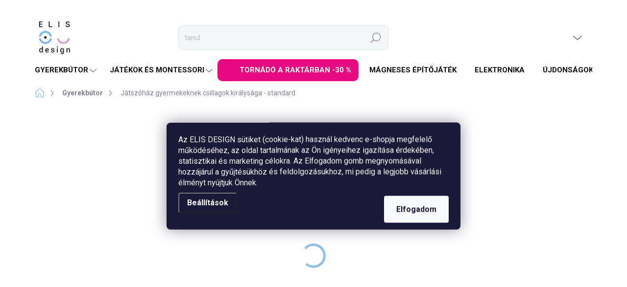

--- FILE ---
content_type: text/html; charset=utf-8
request_url: https://www.elisdesign.hu/jatszohaz-gyermekeknek-csillagok-kiralysaga-standard/
body_size: 38360
content:
<!doctype html><html lang="hu" dir="ltr" class="header-background-light external-fonts-loaded"><head><meta charset="utf-8" /><meta name="viewport" content="width=device-width,initial-scale=1" /><title>Játszóház gyermekeknek csillagok királysága - standard | ELIS DESIGN</title><link rel="preconnect" href="https://cdn.myshoptet.com" /><link rel="dns-prefetch" href="https://cdn.myshoptet.com" /><link rel="preload" href="https://cdn.myshoptet.com/prj/dist/master/cms/libs/jquery/jquery-1.11.3.min.js" as="script" /><script>
dataLayer = [];
dataLayer.push({'shoptet' : {
    "pageId": 748,
    "pageType": "productDetail",
    "currency": "HUF",
    "currencyInfo": {
        "decimalSeparator": ",",
        "exchangeRate": 1,
        "priceDecimalPlaces": 0,
        "symbol": "Ft",
        "symbolLeft": 0,
        "thousandSeparator": " "
    },
    "language": "hu",
    "projectId": 358457,
    "product": {
        "id": 6015,
        "guid": "d91b5964-9d31-11eb-8a73-ecf4bbd79d2f",
        "hasVariants": false,
        "codes": [
            {
                "code": 10403
            }
        ],
        "code": "10403",
        "name": "J\u00e1tsz\u00f3h\u00e1z gyermekeknek csillagok kir\u00e1lys\u00e1ga - standard",
        "appendix": "",
        "weight": 0,
        "manufacturer": "ELIS DESIGN",
        "manufacturerGuid": "1EF53337033C6E0C926ADA0BA3DED3EE",
        "currentCategory": "Gyerekb\u00fator",
        "currentCategoryGuid": "dcfe0b2d-95c1-11ea-a6c2-b8ca3a6063f8",
        "defaultCategory": "Gyerekb\u00fator",
        "defaultCategoryGuid": "dcfe0b2d-95c1-11ea-a6c2-b8ca3a6063f8",
        "currency": "HUF",
        "priceWithVat": 77790
    },
    "stocks": [
        {
            "id": "ext",
            "title": "K\u00e9szlet",
            "isDeliveryPoint": 0,
            "visibleOnEshop": 1
        }
    ],
    "cartInfo": {
        "id": null,
        "freeShipping": false,
        "freeShippingFrom": null,
        "leftToFreeGift": {
            "formattedPrice": "0 Ft",
            "priceLeft": 0
        },
        "freeGift": false,
        "leftToFreeShipping": {
            "priceLeft": null,
            "dependOnRegion": null,
            "formattedPrice": null
        },
        "discountCoupon": [],
        "getNoBillingShippingPrice": {
            "withoutVat": 0,
            "vat": 0,
            "withVat": 0
        },
        "cartItems": [],
        "taxMode": "ORDINARY"
    },
    "cart": [],
    "customer": {
        "priceRatio": 1,
        "priceListId": 1,
        "groupId": null,
        "registered": false,
        "mainAccount": false
    }
}});
dataLayer.push({'cookie_consent' : {
    "marketing": "denied",
    "analytics": "denied"
}});
document.addEventListener('DOMContentLoaded', function() {
    shoptet.consent.onAccept(function(agreements) {
        if (agreements.length == 0) {
            return;
        }
        dataLayer.push({
            'cookie_consent' : {
                'marketing' : (agreements.includes(shoptet.config.cookiesConsentOptPersonalisation)
                    ? 'granted' : 'denied'),
                'analytics': (agreements.includes(shoptet.config.cookiesConsentOptAnalytics)
                    ? 'granted' : 'denied')
            },
            'event': 'cookie_consent'
        });
    });
});
</script>

<!-- Google Tag Manager -->
<script>(function(w,d,s,l,i){w[l]=w[l]||[];w[l].push({'gtm.start':
new Date().getTime(),event:'gtm.js'});var f=d.getElementsByTagName(s)[0],
j=d.createElement(s),dl=l!='dataLayer'?'&l='+l:'';j.async=true;j.src=
'https://www.googletagmanager.com/gtm.js?id='+i+dl;f.parentNode.insertBefore(j,f);
})(window,document,'script','dataLayer','GTM-KFW8PJB');</script>
<!-- End Google Tag Manager -->

<meta property="og:type" content="website"><meta property="og:site_name" content="elisdesign.hu"><meta property="og:url" content="https://www.elisdesign.hu/jatszohaz-gyermekeknek-csillagok-kiralysaga-standard/"><meta property="og:title" content="Játszóház gyermekeknek csillagok királysága - standard | ELIS DESIGN"><meta name="author" content="ELIS DESIGN"><meta name="web_author" content="Shoptet.cz"><meta name="dcterms.rightsHolder" content="www.elisdesign.hu"><meta name="robots" content="index,follow"><meta property="og:image" content="https://cdn.myshoptet.com/usr/www.elisdesign.hu/user/shop/big/6015-7_nagyszeru-jatszohaz-lanyoknak-es-fiuknak-csillagos-kiralysag.jpg?60783dcf"><meta property="og:description" content="Gyönyörű, semleges színű, textil játszóház gyerekeknek, bézs színben, szürke tetővel és csillagokkal a játszáshoz és pihenéshez. Puha játszószőnyeggel."><meta name="description" content="Gyönyörű, semleges színű, textil játszóház gyerekeknek, bézs színben, szürke tetővel és csillagokkal a játszáshoz és pihenéshez. Puha játszószőnyeggel."><meta property="product:price:amount" content="77790"><meta property="product:price:currency" content="HUF"><style>:root {--color-primary: #91BEE7;--color-primary-h: 209;--color-primary-s: 64%;--color-primary-l: 74%;--color-primary-hover: #91b6d9;--color-primary-hover-h: 209;--color-primary-hover-s: 49%;--color-primary-hover-l: 71%;--color-secondary: #DD9CDF;--color-secondary-h: 298;--color-secondary-s: 51%;--color-secondary-l: 74%;--color-secondary-hover: #c68dc8;--color-secondary-hover-h: 298;--color-secondary-hover-s: 35%;--color-secondary-hover-l: 67%;--color-tertiary: #f5f8f9;--color-tertiary-h: 195;--color-tertiary-s: 25%;--color-tertiary-l: 97%;--color-tertiary-hover: #f5f8f9;--color-tertiary-hover-h: 195;--color-tertiary-hover-s: 25%;--color-tertiary-hover-l: 97%;--color-header-background: #ffffff;--template-font: "sans-serif";--template-headings-font: "sans-serif";--header-background-url: url("[data-uri]");--cookies-notice-background: #1A1937;--cookies-notice-color: #F8FAFB;--cookies-notice-button-hover: #f5f5f5;--cookies-notice-link-hover: #27263f;--templates-update-management-preview-mode-content: "A sablonok frissítéseinek előnézete aktív az Ön böngészője számára."}</style>
    <script>var shoptet = shoptet || {};</script>
    <script src="https://cdn.myshoptet.com/prj/dist/master/shop/dist/main-3g-header.js.05f199e7fd2450312de2.js"></script>
<!-- User include --><!-- service 1000(633) html code header -->
<link rel="stylesheet" href="https://cdn.myshoptet.com/usr/apollo.jakubtursky.sk/user/documents/assets/main.css?v=1769">

<noscript>
<style>
.before-carousel:before,
.before-carousel:after,
.products-block:after,
.products-block:before,
.p-detail-inner:before,
.p-detail-inner:after{
	display: none;
}

.products-block .product, .products-block .slider-group-products,
.next-to-carousel-banners .banner-wrapper,
.before-carousel .content-wrapper-in,
.p-detail-inner .p-detail-inner-header, .p-detail-inner #product-detail-form {
  opacity: 1;
}

body.type-category .content-wrapper-in,
body.type-manufacturer-detail .content-wrapper-in,
body.type-product .content-wrapper-in {
	visibility: visible!important;
}
</style>
</noscript>

<style>
@font-face {
  font-family: 'apollo';
  font-display: swap;
  src:  url('https://cdn.myshoptet.com/usr/apollo.jakubtursky.sk/user/documents/assets/iconfonts/icomoon.eot?v=107');
  src:  url('https://cdn.myshoptet.com/usr/apollo.jakubtursky.sk/user/documents/assets/iconfonts/icomoon.eot?v=107') format('embedded-opentype'),
    url('https://cdn.myshoptet.com/usr/apollo.jakubtursky.sk/user/documents/assets/iconfonts/icomoon.ttf?v=107') format('truetype'),
    url('https://cdn.myshoptet.com/usr/apollo.jakubtursky.sk/user/documents/assets/iconfonts/icomoon.woff?v=107') format('woff'),
    url('https://cdn.myshoptet.com/usr/apollo.jakubtursky.sk/user/documents/assets/iconfonts/icomoon.svg?v=107') format('svg');
  font-weight: normal;
  font-style: normal;
  font-display: block;
}
.top-navigation-bar .top-nav-button.top-nav-button-login.primary{
	display: none;
}
.basic-description>h3:first-child{
	display: none;
}
/*.header-info-banner-addon{
	background-color: black;
}*/
</style>

<style>
.not-working {
  background-color: rgba(0,0,0, 0.9);
  color: white;
  width: 100%;
  height: 100%;
  position: fixed;
  top: 0;
  left: 0;
  z-index: 9999999;
  text-align: center;
  padding: 50px;
  line-height: 1.6;
  font-size: 16px;
}
</style>

<!-- api 498(150) html code header -->
<script async src="https://scripts.luigisbox.tech/LBX-186118.js"></script><meta name="luigisbox-tracker-id" content="163598-186118,hu"/><script type="text/javascript">const isPlpEnabled = sessionStorage.getItem('lbPlpEnabled') === 'true';if (isPlpEnabled) {const style = document.createElement("style");style.type = "text/css";style.id = "lb-plp-style";style.textContent = `body.type-category #content-wrapper,body.type-search #content-wrapper,body.type-category #content,body.type-search #content,body.type-category #content-in,body.type-search #content-in,body.type-category #main-in,body.type-search #main-in {min-height: 100vh;}body.type-category #content-wrapper > *,body.type-search #content-wrapper > *,body.type-category #content > *,body.type-search #content > *,body.type-category #content-in > *,body.type-search #content-in > *,body.type-category #main-in > *,body.type-search #main-in > * {display: none;}`;document.head.appendChild(style);}</script>
<!-- api 1012(643) html code header -->
<style data-purpose="gopay-hiding-apple-pay">
	[data-guid="5ee08415-e411-11ed-9385-364f8c6fa34d"] {
		display: none
	}
</style>
<!-- service 629(277) html code header -->
<link href="https://cdn.myshoptet.com/usr/fvstudio.myshoptet.com/user/documents/addons/topproduct.min.css?22.8.1" rel="stylesheet">

<style>
</style>


<!-- service 1472(1086) html code header -->
<link rel="stylesheet" href="https://cdn.myshoptet.com/usr/apollo.jakubtursky.sk/user/documents/assets/sipky/main.css?v=19">
<!-- service 654(301) html code header -->
<!-- Prefetch Pobo Page Builder CDN  -->
<link rel="dns-prefetch" href="https://image.pobo.cz">
<link href="https://cdnjs.cloudflare.com/ajax/libs/lightgallery/2.7.2/css/lightgallery.min.css" rel="stylesheet">
<link href="https://cdnjs.cloudflare.com/ajax/libs/lightgallery/2.7.2/css/lg-thumbnail.min.css" rel="stylesheet">


<!-- © Pobo Page Builder  -->
<script>
 	  window.addEventListener("DOMContentLoaded", function () {
		  var po = document.createElement("script");
		  po.type = "text/javascript";
		  po.async = true;
		  po.dataset.url = "https://www.pobo.cz";
			po.dataset.cdn = "https://image.pobo.space";
      po.dataset.tier = "standard";
      po.fetchpriority = "high";
      po.dataset.key = btoa(window.location.host);
		  po.id = "pobo-asset-url";
      po.platform = "shoptet";
      po.synergy = false;
		  po.src = "https://image.pobo.space/assets/editor.js?v=13";

		  var s = document.getElementsByTagName("script")[0];
		  s.parentNode.insertBefore(po, s);
	  });
</script>





<!-- service 2322(1835) html code header -->
<link rel="stylesheet" href="https://cdn.myshoptet.com/addons/dominikmartini/product_salecode/styles.header.min.css?1f0482a01621d4a6d7beb5cd811f2e28c64f26c2">
<!-- service 1908(1473) html code header -->
<script type="text/javascript">
    var eshop = {
        'host': 'www.elisdesign.hu',
        'projectId': 358457,
        'template': 'Classic',
        'lang': 'hu',
    };
</script>

<link href="https://cdn.myshoptet.com/usr/honzabartos.myshoptet.com/user/documents/style.css?v=292" rel="stylesheet"/>
<script src="https://cdn.myshoptet.com/usr/honzabartos.myshoptet.com/user/documents/script.js?v=298" type="text/javascript"></script>

<style>
.up-callout {
    background-color: rgba(33, 150, 243, 0.1); /* Soft info blue with transparency */
    border: 1px solid rgba(33, 150, 243, 0.3); /* Subtle blue border */
    border-radius: 8px; /* Rounded corners */
    padding: 15px 20px; /* Comfortable padding */
    box-shadow: 0 2px 5px rgba(0, 0, 0, 0.1); /* Subtle shadow for depth */
    max-width: 600px; /* Optional: Limits width for readability */
    margin: 20px auto; /* Centers the box with some spacing */
}

.up-callout p {
    margin: 0; /* Removes default paragraph margin */
    color: #333; /* Dark text for contrast */
    font-size: 16px; /* Readable font size */
    line-height: 1.5; /* Improves readability */
}
</style>
<!-- project html code header -->
<link href="/user/documents/jakubtursky/style.css?v=40" data-author-name="Jakub Turský" data-author-website="https://partneri.shoptet.cz/profesionalove/tursky-jakub" data-author-email="info@jakubtursky.sk" rel="stylesheet">
<script type="text/javascript">
	var ab_instance = 3475;
	var ab_inzerent = 3;
	var ab_kampan = 1;
</script>
<meta name="facebook-domain-verification" content="bbzhntzisla4tqr0dx6d8foeqh1tp5" />
<script>document.write("<link id='kn_Css' rel='stylesheet' media='screen' href='/user/documents/upload/res2020/Elis_design_HU_2025.css?v='\/>");</script>
<link rel="stylesheet" type="text/css" href="https://www.elisdesign.cz/user/documents/owl.carousel.min.css">
<link rel="stylesheet" type="text/css" href="https://www.elisdesign.cz/user/documents/owl.theme.default.min.css">
<script type='text/javascript' id='cjAffPluginSettingsTag'>
    var cjAffPluginSettings = {
        eid: '1563925',
        tid: '172335272486',
        aid: '430634',
        sd: 'collector.elisdesign.hu',
        consent: {
            collectionMethod: 'latest',
            optInRequired: true,
            requiredConsentLevel: 'analytics',
        }
    };
</script>

<style>
.advanced-order .extras-wrap .price-range>div {
    background-color: #91bee71f;
}


@media (min-width: 768px) {
    .extras-wrap {
        margin: 0;
        gap: 20px;
    }
    .extras-wrap .extra-item {
        display: flex;
        align-items: center;
        background: #d1d9ff33;
        border-radius: 20px;
    }
    .ordering-process .extras-wrap .extra-content {
    background-color: transparent;
}
    .ordering-process .extras-wrap .price-range {
    bottom: 10px;
}
.ordering-process .extras-wrap .extra-content {
    padding: 20px;
        display: flex;
    align-items: flex-start;
}
    .extras-wrap .extra-item.extra--single .extra:before, .extras-wrap .extra.gift:before, .extras-wrap .extra.discount:before {
        left: 10px;
        top: 25px;
        font-size: 38px;
    }
.extras-wrap .extra {
    position: relative;
}
.ordering-process .extras-wrap .extra>span {padding-left: 90px;
        padding-top: 0px;
    }
}
@media (min-width: 768px) and (max-width: 1199px) {
    .ordering-process .extras-wrap .extra {
        margin-top: 0px;
    }
}
.extras-wrap .extra-item {
    min-height: 150px;
}
@media (max-width:767px) {
    .extras-wrap .extra:before {
        left: 30px;
        top: 40px;
    }
}
.free-gift-trigger.btn.btn-secondary, a.btn.btn-secondary.free-gift-trigger {font-size:0;}
.free-gift-trigger.btn.btn-secondary, a.btn.btn-secondary.free-gift-trigger:before {font-size:14px;content:'Ajándék kiválasztása';}
.ordering-process .extras-wrap .extra.gift>span:after {content:'Az ajándék a kosárban jelenik meg, ott tudja kiválasztani az ajándékot is.';
display: block;
    padding-top: 10px;
}
.extras-wrap .extra-item.is-free-shipping {
    min-height: unset;
    height: auto;
    flex: 0;
}
.extras-wrap .extra-item + .extra-item {
    min-height: 250px;
    height: auto;
    flex: 1;
}
.extras-wrap .extra-item {
    min-height: unset;
}
@media (min-width: 768px) {
    .ordering-process .extras-wrap .extra-content {
        padding-bottom: 45px;
}
}
@media (min-width: 768px) and (max-width:1439px) {
.extras-wrap .extra-item + .extra-item {
min-height: 300px;
}
}
.extras-wrap .extra-item.is-free-shipping .extra-content {
    background-color: transparent;
}
.p-final-price-wrapper:has(.flag-20--kedvezmeny---a-kosarban-kerul-levonasra) {
display: flex;
    flex-wrap: wrap;
    gap: 5px 10px;
    align-items: center;
}
@media (max-width:767px) {
.free-gifts-wrapper form {
    margin: 0 0 20px;
}
.free-gift-trigger.btn.btn-secondary, a.btn.btn-secondary.free-gift-trigger {
    display: block;
    padding-top: 30px;
}
.free-gift-trigger.btn.btn-secondary:after, a.btn.btn-secondary.free-gift-trigger:after {
    top: 34px;
    transform: none;
}
}
body.ordering-process div.fvDoplnek .fvDoplnek-text .price, .fvDoplnek-text .common_price {
    white-space: nowrap;
}
</style>

<!-- /User include --><link rel="shortcut icon" href="/favicon.ico" type="image/x-icon" /><link rel="canonical" href="https://www.elisdesign.hu/jatszohaz-gyermekeknek-csillagok-kiralysaga-standard/" />    <!-- Global site tag (gtag.js) - Google Analytics -->
    <script async src="https://www.googletagmanager.com/gtag/js?id=G-FLZ5WRJZH1"></script>
    <script>
        
        window.dataLayer = window.dataLayer || [];
        function gtag(){dataLayer.push(arguments);}
        

                    console.debug('default consent data');

            gtag('consent', 'default', {"ad_storage":"denied","analytics_storage":"denied","ad_user_data":"denied","ad_personalization":"denied","wait_for_update":500});
            dataLayer.push({
                'event': 'default_consent'
            });
        
        gtag('js', new Date());

                gtag('config', 'UA-110142000-3', { 'groups': "UA" });
        
                gtag('config', 'G-FLZ5WRJZH1', {"groups":"GA4","send_page_view":false,"content_group":"productDetail","currency":"HUF","page_language":"hu"});
        
                gtag('config', 'AW-502376491', {"allow_enhanced_conversions":true});
        
        
        
        
        
                    gtag('event', 'page_view', {"send_to":"GA4","page_language":"hu","content_group":"productDetail","currency":"HUF"});
        
                gtag('set', 'currency', 'HUF');

        gtag('event', 'view_item', {
            "send_to": "UA",
            "items": [
                {
                    "id": "10403",
                    "name": "J\u00e1tsz\u00f3h\u00e1z gyermekeknek csillagok kir\u00e1lys\u00e1ga - standard",
                    "category": "Gyerekb\u00fator",
                                        "brand": "ELIS DESIGN",
                                                            "price": 61252
                }
            ]
        });
        
        
        
        
        
                    gtag('event', 'view_item', {"send_to":"GA4","page_language":"hu","content_group":"productDetail","value":61252,"currency":"HUF","items":[{"item_id":"10403","item_name":"J\u00e1tsz\u00f3h\u00e1z gyermekeknek csillagok kir\u00e1lys\u00e1ga - standard","item_brand":"ELIS DESIGN","item_category":"Gyerekb\u00fator","price":61252,"quantity":1,"index":0}]});
        
        
        
        
        
        
        
        document.addEventListener('DOMContentLoaded', function() {
            if (typeof shoptet.tracking !== 'undefined') {
                for (var id in shoptet.tracking.bannersList) {
                    gtag('event', 'view_promotion', {
                        "send_to": "UA",
                        "promotions": [
                            {
                                "id": shoptet.tracking.bannersList[id].id,
                                "name": shoptet.tracking.bannersList[id].name,
                                "position": shoptet.tracking.bannersList[id].position
                            }
                        ]
                    });
                }
            }

            shoptet.consent.onAccept(function(agreements) {
                if (agreements.length !== 0) {
                    console.debug('gtag consent accept');
                    var gtagConsentPayload =  {
                        'ad_storage': agreements.includes(shoptet.config.cookiesConsentOptPersonalisation)
                            ? 'granted' : 'denied',
                        'analytics_storage': agreements.includes(shoptet.config.cookiesConsentOptAnalytics)
                            ? 'granted' : 'denied',
                                                                                                'ad_user_data': agreements.includes(shoptet.config.cookiesConsentOptPersonalisation)
                            ? 'granted' : 'denied',
                        'ad_personalization': agreements.includes(shoptet.config.cookiesConsentOptPersonalisation)
                            ? 'granted' : 'denied',
                        };
                    console.debug('update consent data', gtagConsentPayload);
                    gtag('consent', 'update', gtagConsentPayload);
                    dataLayer.push(
                        { 'event': 'update_consent' }
                    );
                }
            });
        });
    </script>
</head><body class="desktop id-748 in-gyerekszoba-2 template-11 type-product type-detail one-column-body columns-4 blank-mode blank-mode-css ums_forms_redesign--off ums_a11y_category_page--on ums_discussion_rating_forms--off ums_flags_display_unification--on ums_a11y_login--on mobile-header-version-0">
<!-- Google Tag Manager (noscript) -->
<noscript><iframe src="https://www.googletagmanager.com/ns.html?id=GTM-KFW8PJB"
height="0" width="0" style="display:none;visibility:hidden"></iframe></noscript>
<!-- End Google Tag Manager (noscript) -->

    <div class="siteCookies siteCookies--center siteCookies--dark js-siteCookies" role="dialog" data-testid="cookiesPopup" data-nosnippet>
        <div class="siteCookies__form">
            <div class="siteCookies__content">
                <div class="siteCookies__text">
                    Az ELIS DESIGN sütiket (cookie-kat) használ kedvenc e-shopja megfelelő működéséhez, az oldal tartalmának az Ön igényeihez igazítása érdekében, statisztikai és marketing célokra. Az Elfogadom gomb megnyomásával hozzájárul a gyűjtésükhöz és feldolgozásukhoz, mi pedig a legjobb vásárlási élményt nyújtjuk Önnek.
                </div>
                <p class="siteCookies__links">
                    <button class="siteCookies__link js-cookies-settings" aria-label="A sütik beállítása" data-testid="cookiesSettings">Beállítások</button>
                </p>
            </div>
            <div class="siteCookies__buttonWrap">
                                <button class="siteCookies__button js-cookiesConsentSubmit" value="all" aria-label="Sütik elfogadása" data-testid="buttonCookiesAccept">Elfogadom</button>
            </div>
        </div>
        <script>
            document.addEventListener("DOMContentLoaded", () => {
                const siteCookies = document.querySelector('.js-siteCookies');
                document.addEventListener("scroll", shoptet.common.throttle(() => {
                    const st = document.documentElement.scrollTop;
                    if (st > 1) {
                        siteCookies.classList.add('siteCookies--scrolled');
                    } else {
                        siteCookies.classList.remove('siteCookies--scrolled');
                    }
                }, 100));
            });
        </script>
    </div>
<a href="#content" class="skip-link sr-only">Ugrás a fő tartalomhoz</a><div class="overall-wrapper"><div class="user-action"><div class="container">
    <div class="user-action-in">
                    <div id="login" class="user-action-login popup-widget login-widget" role="dialog" aria-labelledby="loginHeading">
        <div class="popup-widget-inner">
                            <h2 id="loginHeading">Bejelentkezés az Ön fiókjába</h2><div id="customerLogin"><form action="/action/Customer/Login/" method="post" id="formLoginIncluded" class="csrf-enabled formLogin" data-testid="formLogin"><input type="hidden" name="referer" value="" /><div class="form-group"><div class="input-wrapper email js-validated-element-wrapper no-label"><input type="email" name="email" class="form-control" autofocus placeholder="E-mail cím (pl. edit@freemail.hu)" data-testid="inputEmail" autocomplete="email" required /></div></div><div class="form-group"><div class="input-wrapper password js-validated-element-wrapper no-label"><input type="password" name="password" class="form-control" placeholder="Jelszó" data-testid="inputPassword" autocomplete="current-password" required /><span class="no-display">Ezt a mezőt nem lehet kitöltetni</span><input type="text" name="surname" value="" class="no-display" /></div></div><div class="form-group"><div class="login-wrapper"><button type="submit" class="btn btn-secondary btn-text btn-login" data-testid="buttonSubmit">Bejelentkezés</button><div class="password-helper"><a href="/regisztracio/" data-testid="signup" rel="nofollow">Új regisztráció</a><a href="/ugyfel/elfelejtett-jelszo/" rel="nofollow">Elfelejtett jelszó</a></div></div></div></form>
</div>                    </div>
    </div>

                            <div id="cart-widget" class="user-action-cart popup-widget cart-widget loader-wrapper" data-testid="popupCartWidget" role="dialog" aria-hidden="true">
    <div class="popup-widget-inner cart-widget-inner place-cart-here">
        <div class="loader-overlay">
            <div class="loader"></div>
        </div>
    </div>

    <div class="cart-widget-button">
        <a href="/kosar/" class="btn btn-conversion" id="continue-order-button" rel="nofollow" data-testid="buttonNextStep">Tovább a kosárhoz</a>
    </div>
</div>
            </div>
</div>
</div><div class="top-navigation-bar" data-testid="topNavigationBar">

    <div class="container">

        <div class="top-navigation-contacts">
            <strong>Ügyfélszolgálat:</strong><a href="tel:+3614451814" class="project-phone" aria-label="+3614451814 telefonszám hívása" data-testid="contactboxPhone"><span>+36 14 451 814</span></a><a href="mailto:info@elisdesign.hu" class="project-email" data-testid="contactboxEmail"><span>info@elisdesign.hu</span></a>        </div>

                
        <div class="top-navigation-tools top-navigation-tools--language">
            <div class="responsive-tools">
                <a href="#" class="toggle-window" data-target="search" aria-label="Keresés" data-testid="linkSearchIcon"></a>
                                                            <a href="#" class="toggle-window" data-target="login"></a>
                                                    <a href="#" class="toggle-window" data-target="navigation" aria-label="Menü" data-testid="hamburgerMenu"></a>
            </div>
                        <button class="top-nav-button top-nav-button-login toggle-window" type="button" data-target="login" aria-haspopup="dialog" aria-controls="login" aria-expanded="false" data-testid="signin"><span>Bejelentkezés</span></button>        </div>

    </div>

</div>
<header id="header"><div class="container navigation-wrapper">
    <div class="header-top">
        <div class="site-name-wrapper">
            <div class="site-name"><a href="/" data-testid="linkWebsiteLogo"><img src="https://cdn.myshoptet.com/usr/www.elisdesign.hu/user/logos/logo_transparent.png" alt="ELIS DESIGN" fetchpriority="low" /></a></div>        </div>
        <div class="search" itemscope itemtype="https://schema.org/WebSite">
            <meta itemprop="headline" content="Gyerekbútor"/><meta itemprop="url" content="https://www.elisdesign.hu"/><meta itemprop="text" content="Gyönyörű, semleges színű, textil játszóház gyerekeknek, bézs színben, szürke tetővel és csillagokkal a játszáshoz és pihenéshez. Puha játszószőnyeggel."/>            <form action="/action/ProductSearch/prepareString/" method="post"
    id="formSearchForm" class="search-form compact-form js-search-main"
    itemprop="potentialAction" itemscope itemtype="https://schema.org/SearchAction" data-testid="searchForm">
    <fieldset>
        <meta itemprop="target"
            content="https://www.elisdesign.hu/kereses/?string={string}"/>
        <input type="hidden" name="language" value="hu"/>
        
            
<input
    type="search"
    name="string"
        class="query-input form-control search-input js-search-input"
    placeholder="Keresett kifejezés"
    autocomplete="off"
    required
    itemprop="query-input"
    aria-label="Keresés"
    data-testid="searchInput"
>
            <button type="submit" class="btn btn-default" data-testid="searchBtn">Keresés</button>
        
    </fieldset>
</form>
        </div>
        <div class="navigation-buttons">
                
    <a href="/kosar/" class="btn btn-icon toggle-window cart-count" data-target="cart" data-hover="true" data-redirect="true" data-testid="headerCart" rel="nofollow" aria-haspopup="dialog" aria-expanded="false" aria-controls="cart-widget">
        
                <span class="sr-only">Kosár</span>
        
            <span class="cart-price visible-lg-inline-block" data-testid="headerCartPrice">
                                    Üres kosár                            </span>
        
    
            </a>
        </div>
    </div>
    <nav id="navigation" aria-label="Főmenü" data-collapsible="true"><div class="navigation-in menu"><ul class="menu-level-1" role="menubar" data-testid="headerMenuItems"><li class="menu-item-748 ext" role="none"><a href="/gyerekszoba-2/" class="active" data-testid="headerMenuItem" role="menuitem" aria-haspopup="true" aria-expanded="false"><b>Gyerekbútor</b><span class="submenu-arrow"></span></a><ul class="menu-level-2" aria-label="Gyerekbútor" tabindex="-1" role="menu"><li class="menu-item-757" role="none"><a href="/teepee-satrak/" class="menu-image" data-testid="headerMenuItem" tabindex="-1" aria-hidden="true"><img src="data:image/svg+xml,%3Csvg%20width%3D%22140%22%20height%3D%22100%22%20xmlns%3D%22http%3A%2F%2Fwww.w3.org%2F2000%2Fsvg%22%3E%3C%2Fsvg%3E" alt="" aria-hidden="true" width="140" height="100"  data-src="https://cdn.myshoptet.com/usr/www.elisdesign.hu/user/categories/thumb/teepee-satrak-gyerekszoba.jpg" fetchpriority="low" /></a><div><a href="/teepee-satrak/" data-testid="headerMenuItem" role="menuitem"><span>Teepee sátrak</span></a>
                        </div></li><li class="menu-item-901" role="none"><a href="/haziko-agyak/" class="menu-image" data-testid="headerMenuItem" tabindex="-1" aria-hidden="true"><img src="data:image/svg+xml,%3Csvg%20width%3D%22140%22%20height%3D%22100%22%20xmlns%3D%22http%3A%2F%2Fwww.w3.org%2F2000%2Fsvg%22%3E%3C%2Fsvg%3E" alt="" aria-hidden="true" width="140" height="100"  data-src="https://cdn.myshoptet.com/usr/www.elisdesign.hu/user/categories/thumb/haziko-agyak.jpg" fetchpriority="low" /></a><div><a href="/haziko-agyak/" data-testid="headerMenuItem" role="menuitem"><span>Ágyak és matracok</span></a>
                        </div></li><li class="menu-item-1272" role="none"><a href="/gyerek-konyvespolcok-es-polcrendszerek/" class="menu-image" data-testid="headerMenuItem" tabindex="-1" aria-hidden="true"><img src="data:image/svg+xml,%3Csvg%20width%3D%22140%22%20height%3D%22100%22%20xmlns%3D%22http%3A%2F%2Fwww.w3.org%2F2000%2Fsvg%22%3E%3C%2Fsvg%3E" alt="" aria-hidden="true" width="140" height="100"  data-src="https://cdn.myshoptet.com/usr/www.elisdesign.hu/user/categories/thumb/gyerek-konyvespolcok-es-polcrendszerek.jpg" fetchpriority="low" /></a><div><a href="/gyerek-konyvespolcok-es-polcrendszerek/" data-testid="headerMenuItem" role="menuitem"><span>Gyerek könyvespolcok és polcrendszerek</span></a>
                        </div></li><li class="menu-item-1275" role="none"><a href="/gyerek-asztalok-es-szekek/" class="menu-image" data-testid="headerMenuItem" tabindex="-1" aria-hidden="true"><img src="data:image/svg+xml,%3Csvg%20width%3D%22140%22%20height%3D%22100%22%20xmlns%3D%22http%3A%2F%2Fwww.w3.org%2F2000%2Fsvg%22%3E%3C%2Fsvg%3E" alt="" aria-hidden="true" width="140" height="100"  data-src="https://cdn.myshoptet.com/usr/www.elisdesign.hu/user/categories/thumb/gyerek-asztalok-es-szekek.jpg" fetchpriority="low" /></a><div><a href="/gyerek-asztalok-es-szekek/" data-testid="headerMenuItem" role="menuitem"><span>Gyerek asztalok és székek</span></a>
                        </div></li><li class="menu-item-1362" role="none"><a href="/tanulotorony-2/" class="menu-image" data-testid="headerMenuItem" tabindex="-1" aria-hidden="true"><img src="data:image/svg+xml,%3Csvg%20width%3D%22140%22%20height%3D%22100%22%20xmlns%3D%22http%3A%2F%2Fwww.w3.org%2F2000%2Fsvg%22%3E%3C%2Fsvg%3E" alt="" aria-hidden="true" width="140" height="100"  data-src="https://cdn.myshoptet.com/usr/www.elisdesign.hu/user/categories/thumb/multifunkcni-ucici-vez-od-elis-design_(1).jpg" fetchpriority="low" /></a><div><a href="/tanulotorony-2/" data-testid="headerMenuItem" role="menuitem"><span>Tanulótorony</span></a>
                        </div></li><li class="menu-item-1725" role="none"><a href="/szonyegek/" class="menu-image" data-testid="headerMenuItem" tabindex="-1" aria-hidden="true"><img src="data:image/svg+xml,%3Csvg%20width%3D%22140%22%20height%3D%22100%22%20xmlns%3D%22http%3A%2F%2Fwww.w3.org%2F2000%2Fsvg%22%3E%3C%2Fsvg%3E" alt="" aria-hidden="true" width="140" height="100"  data-src="https://cdn.myshoptet.com/usr/www.elisdesign.hu/user/categories/thumb/p__tty__s-gyereksz__nyeg.jpg" fetchpriority="low" /></a><div><a href="/szonyegek/" data-testid="headerMenuItem" role="menuitem"><span>Szőnyegek</span></a>
                        </div></li><li class="menu-item-1802" role="none"><a href="/habszivacs-jatszoter/" class="menu-image" data-testid="headerMenuItem" tabindex="-1" aria-hidden="true"><img src="data:image/svg+xml,%3Csvg%20width%3D%22140%22%20height%3D%22100%22%20xmlns%3D%22http%3A%2F%2Fwww.w3.org%2F2000%2Fsvg%22%3E%3C%2Fsvg%3E" alt="" aria-hidden="true" width="140" height="100"  data-src="https://cdn.myshoptet.com/usr/www.elisdesign.hu/user/categories/thumb/habszovacs-kock__k.jpg" fetchpriority="low" /></a><div><a href="/habszivacs-jatszoter/" data-testid="headerMenuItem" role="menuitem"><span>Habszivacs játszótér</span></a>
                        </div></li></ul></li>
<li class="menu-item-787 ext" role="none"><a href="/jatekok-montessori/" data-testid="headerMenuItem" role="menuitem" aria-haspopup="true" aria-expanded="false"><b>Játékok és Montessori</b><span class="submenu-arrow"></span></a><ul class="menu-level-2" aria-label="Játékok és Montessori" tabindex="-1" role="menu"><li class="menu-item-790" role="none"><a href="/activity-board/" class="menu-image" data-testid="headerMenuItem" tabindex="-1" aria-hidden="true"><img src="data:image/svg+xml,%3Csvg%20width%3D%22140%22%20height%3D%22100%22%20xmlns%3D%22http%3A%2F%2Fwww.w3.org%2F2000%2Fsvg%22%3E%3C%2Fsvg%3E" alt="" aria-hidden="true" width="140" height="100"  data-src="https://cdn.myshoptet.com/usr/www.elisdesign.hu/user/categories/thumb/activity-board-montessori-hracka-1-1.jpg" fetchpriority="low" /></a><div><a href="/activity-board/" data-testid="headerMenuItem" role="menuitem"><span>Activity Board</span></a>
                        </div></li><li class="menu-item-1498" role="none"><a href="/okos-dobozok/" class="menu-image" data-testid="headerMenuItem" tabindex="-1" aria-hidden="true"><img src="data:image/svg+xml,%3Csvg%20width%3D%22140%22%20height%3D%22100%22%20xmlns%3D%22http%3A%2F%2Fwww.w3.org%2F2000%2Fsvg%22%3E%3C%2Fsvg%3E" alt="" aria-hidden="true" width="140" height="100"  data-src="https://cdn.myshoptet.com/usr/www.elisdesign.hu/user/categories/thumb/okos-doboz-oktat__-j__t__kok-7-12-h__napos-gyerekeknek.jpg" fetchpriority="low" /></a><div><a href="/okos-dobozok/" data-testid="headerMenuItem" role="menuitem"><span>Okos dobozok</span></a>
                        </div></li><li class="menu-item-823" role="none"><a href="/oktato-jatekok/" class="menu-image" data-testid="headerMenuItem" tabindex="-1" aria-hidden="true"><img src="data:image/svg+xml,%3Csvg%20width%3D%22140%22%20height%3D%22100%22%20xmlns%3D%22http%3A%2F%2Fwww.w3.org%2F2000%2Fsvg%22%3E%3C%2Fsvg%3E" alt="" aria-hidden="true" width="140" height="100"  data-src="https://cdn.myshoptet.com/usr/www.elisdesign.hu/user/categories/thumb/oktato-jatekok.jpg" fetchpriority="low" /></a><div><a href="/oktato-jatekok/" data-testid="headerMenuItem" role="menuitem"><span>Oktató játékok</span></a>
                        </div></li><li class="menu-item-1098" role="none"><a href="/gyerek-medencek-labdakkal/" class="menu-image" data-testid="headerMenuItem" tabindex="-1" aria-hidden="true"><img src="data:image/svg+xml,%3Csvg%20width%3D%22140%22%20height%3D%22100%22%20xmlns%3D%22http%3A%2F%2Fwww.w3.org%2F2000%2Fsvg%22%3E%3C%2Fsvg%3E" alt="" aria-hidden="true" width="140" height="100"  data-src="https://cdn.myshoptet.com/usr/www.elisdesign.hu/user/categories/thumb/gyerek-medence-labdakkal.png" fetchpriority="low" /></a><div><a href="/gyerek-medencek-labdakkal/" data-testid="headerMenuItem" role="menuitem"><span>Gyerek medencék labdákkal</span></a>
                        </div></li><li class="menu-item-826" role="none"><a href="/motorikus-jatekok/" class="menu-image" data-testid="headerMenuItem" tabindex="-1" aria-hidden="true"><img src="data:image/svg+xml,%3Csvg%20width%3D%22140%22%20height%3D%22100%22%20xmlns%3D%22http%3A%2F%2Fwww.w3.org%2F2000%2Fsvg%22%3E%3C%2Fsvg%3E" alt="" aria-hidden="true" width="140" height="100"  data-src="https://cdn.myshoptet.com/usr/www.elisdesign.hu/user/categories/thumb/jatekok-a-motorika-fejlodesehez.jpg" fetchpriority="low" /></a><div><a href="/motorikus-jatekok/" data-testid="headerMenuItem" role="menuitem"><span>Motorikus játékok</span></a>
                        </div></li><li class="menu-item-1164" role="none"><a href="/gyerekhintak-3/" class="menu-image" data-testid="headerMenuItem" tabindex="-1" aria-hidden="true"><img src="data:image/svg+xml,%3Csvg%20width%3D%22140%22%20height%3D%22100%22%20xmlns%3D%22http%3A%2F%2Fwww.w3.org%2F2000%2Fsvg%22%3E%3C%2Fsvg%3E" alt="" aria-hidden="true" width="140" height="100"  data-src="https://cdn.myshoptet.com/usr/www.elisdesign.hu/user/categories/thumb/gyerekhintak-kategoria.jpg" fetchpriority="low" /></a><div><a href="/gyerekhintak-3/" data-testid="headerMenuItem" role="menuitem"><span>Gyerekhinták</span></a>
                        </div></li><li class="menu-item-1501" role="none"><a href="/plussallatok-es-plussjatekok/" class="menu-image" data-testid="headerMenuItem" tabindex="-1" aria-hidden="true"><img src="data:image/svg+xml,%3Csvg%20width%3D%22140%22%20height%3D%22100%22%20xmlns%3D%22http%3A%2F%2Fwww.w3.org%2F2000%2Fsvg%22%3E%3C%2Fsvg%3E" alt="" aria-hidden="true" width="140" height="100"  data-src="https://cdn.myshoptet.com/usr/www.elisdesign.hu/user/categories/thumb/pl__ss-tigris.jpg" fetchpriority="low" /></a><div><a href="/plussallatok-es-plussjatekok/" data-testid="headerMenuItem" role="menuitem"><span>Plüssállatok és plüssjátékok</span></a>
                        </div></li><li class="menu-item-1728" role="none"><a href="/gyerekkonyhak-es-kiegeszitok/" class="menu-image" data-testid="headerMenuItem" tabindex="-1" aria-hidden="true"><img src="data:image/svg+xml,%3Csvg%20width%3D%22140%22%20height%3D%22100%22%20xmlns%3D%22http%3A%2F%2Fwww.w3.org%2F2000%2Fsvg%22%3E%3C%2Fsvg%3E" alt="" aria-hidden="true" width="140" height="100"  data-src="https://cdn.myshoptet.com/usr/www.elisdesign.hu/user/categories/thumb/vintage-gyerekkonyha.jpg" fetchpriority="low" /></a><div><a href="/gyerekkonyhak-es-kiegeszitok/" data-testid="headerMenuItem" role="menuitem"><span>Gyerekkonyhák és kiegészítők</span></a>
                        </div></li><li class="menu-item-1731" role="none"><a href="/hangszerek/" class="menu-image" data-testid="headerMenuItem" tabindex="-1" aria-hidden="true"><img src="data:image/svg+xml,%3Csvg%20width%3D%22140%22%20height%3D%22100%22%20xmlns%3D%22http%3A%2F%2Fwww.w3.org%2F2000%2Fsvg%22%3E%3C%2Fsvg%3E" alt="" aria-hidden="true" width="140" height="100"  data-src="https://cdn.myshoptet.com/usr/www.elisdesign.hu/user/categories/thumb/sziv__rv__ny-szin__-xilofon.jpg" fetchpriority="low" /></a><div><a href="/hangszerek/" data-testid="headerMenuItem" role="menuitem"><span>Hangszerek</span></a>
                        </div></li><li class="menu-item-1790" role="none"><a href="/magneses-epitojatek/" class="menu-image" data-testid="headerMenuItem" tabindex="-1" aria-hidden="true"><img src="data:image/svg+xml,%3Csvg%20width%3D%22140%22%20height%3D%22100%22%20xmlns%3D%22http%3A%2F%2Fwww.w3.org%2F2000%2Fsvg%22%3E%3C%2Fsvg%3E" alt="" aria-hidden="true" width="140" height="100"  data-src="https://cdn.myshoptet.com/usr/www.elisdesign.hu/user/categories/thumb/kategorie_magnetick___stavebnice.png" fetchpriority="low" /></a><div><a href="/magneses-epitojatek/" data-testid="headerMenuItem" role="menuitem"><span>Mágneses építőjáték</span></a>
                        </div></li></ul></li>
<li class="menu-item-1769" role="none"><a href="/tornado-a-raktarban/" data-testid="headerMenuItem" role="menuitem" aria-expanded="false"><b>Tornádó a raktárban -30 %</b></a></li>
<li class="menu-item-1790" role="none"><a href="/magneses-epitojatek/" data-testid="headerMenuItem" role="menuitem" aria-expanded="false"><b>Mágneses építőjáték</b></a></li>
<li class="menu-item-1734" role="none"><a href="/elektronika-gyerekeknek/" data-testid="headerMenuItem" role="menuitem" aria-expanded="false"><b>Elektronika</b></a></li>
<li class="menu-item-1374" role="none"><a href="/ujdonsagok/" data-testid="headerMenuItem" role="menuitem" aria-expanded="false"><b>Újdonságok</b></a></li>
<li class="menu-item-1677" role="none"><a href="/kert-es-udvar/" data-testid="headerMenuItem" role="menuitem" aria-expanded="false"><b>Kert és udvar 🌳</b></a></li>
<li class="menu-item-1781" role="none"><a href="/melegitoszettek/" data-testid="headerMenuItem" role="menuitem" aria-expanded="false"><b>Melegítő szettek</b></a></li>
<li class="menu-item-946" role="none"><a href="/habszivacs-szonyegek/" data-testid="headerMenuItem" role="menuitem" aria-expanded="false"><b>Habszivacs szőnyegek</b></a></li>
<li class="menu-item-1421" role="none"><a href="/textiliak/" data-testid="headerMenuItem" role="menuitem" aria-expanded="false"><b>Textíliák</b></a></li>
<li class="menu-item-1787" role="none"><a href="/sajat-kedvenceink/" data-testid="headerMenuItem" role="menuitem" aria-expanded="false"><b>Saját kedvenceink ❤️</b></a></li>
<li class="appended-category menu-item-1778" role="none"><a href="/novinky/"><b>Novinky</b></a></li><li class="appended-category menu-item-1763" role="none"><a href="/ajandekutalvany/"><b>Ajándékutalvány</b></a></li><li class="appended-category menu-item-1650 ext" role="none"><a href="/ajandekotletek/"><b>🎁 Ajándékötletek 🎁</b><span class="submenu-arrow" role="menuitem"></span></a><ul class="menu-level-2 menu-level-2-appended" role="menu"><li class="menu-item-1745" role="none"><a href="/5-ajandektipp-egyeves-gyerekeknek/" data-testid="headerMenuItem" role="menuitem"><span>5 ajándéktipp egyéves gyerekeknek</span></a></li><li class="menu-item-1748" role="none"><a href="/5-ajandektipp-keteves-gyermekeknek/" data-testid="headerMenuItem" role="menuitem"><span>5 ajándéktipp kétéves gyermekeknek</span></a></li><li class="menu-item-1751" role="none"><a href="/5-ajandektipp-haromevesek-es-nagyobb-gyerekek-szamara/" data-testid="headerMenuItem" role="menuitem"><span>5 ajándéktipp háromévesek és nagyobb gyerekek számára</span></a></li></ul></li><li class="appended-category menu-item-817 ext" role="none"><a href="/dekoraciok/"><b>Dekorációk</b><span class="submenu-arrow" role="menuitem"></span></a><ul class="menu-level-2 menu-level-2-appended" role="menu"><li class="menu-item-940" role="none"><a href="/plakatok/" data-testid="headerMenuItem" role="menuitem"><span>Plakátok</span></a></li><li class="menu-item-1230" role="none"><a href="/falmatricak-es-matricak/" data-testid="headerMenuItem" role="menuitem"><span>Falmatricák és matricák</span></a></li><li class="menu-item-1254" role="none"><a href="/gyereklampak/" data-testid="headerMenuItem" role="menuitem"><span>Gyereklámpák</span></a></li></ul></li><li class="appended-category menu-item-1757" role="none"><a href="/ajandekutalvanyok/"><b>✨ AJÁNDÉKUTALVÁNYOK ✨</b></a></li><li class="appended-category menu-item-1504 ext" role="none"><a href="/utazas-es-outdoor/"><b>Utazás és kirándulás</b><span class="submenu-arrow" role="menuitem"></span></a><ul class="menu-level-2 menu-level-2-appended" role="menu"><li class="menu-item-1695" role="none"><a href="/strand-es-vizpart-2/" data-testid="headerMenuItem" role="menuitem"><span>Strand és vízpart</span></a></li><li class="menu-item-1716" role="none"><a href="/kerekpar-es-futobicikli/" data-testid="headerMenuItem" role="menuitem"><span>Kerékpár és futóbicikli</span></a></li></ul></li><li class="appended-category menu-item-1707" role="none"><a href="/arbajnokok/"><b>🏆 Árbajnokok 🏆</b></a></li><li class="appended-category menu-item-1713" role="none"><a href="/a-nap-bajnoka/"><b>🏆 A nap bajnoka 🏆</b></a></li><li class="appended-category menu-item-1805" role="none"><a href="/ingyenes-ajandek/"><b>Ingyenes ajándék</b></a></li><li class="appended-category menu-item-1829 ext" role="none"><a href="/iskolasoknak/"><b>Iskolásoknak</b><span class="submenu-arrow" role="menuitem"></span></a><ul class="menu-level-2 menu-level-2-appended" role="menu"><li class="menu-item-1832" role="none"><a href="/hatizsakok-es-iskolataskak-iskolasoknak/" data-testid="headerMenuItem" role="menuitem"><span>Hátizsákok és iskolatáskák iskolásoknak</span></a></li></ul></li></ul></div><span class="navigation-close"></span></nav><div class="menu-helper" data-testid="hamburgerMenu"><span>Tovább</span></div>
</div></header><!-- / header -->


                    <div class="container breadcrumbs-wrapper">
            <div class="breadcrumbs navigation-home-icon-wrapper" itemscope itemtype="https://schema.org/BreadcrumbList">
                                                                            <span id="navigation-first" data-basetitle="ELIS DESIGN" itemprop="itemListElement" itemscope itemtype="https://schema.org/ListItem">
                <a href="/" itemprop="item" class="navigation-home-icon"><span class="sr-only" itemprop="name">Kezdőlap</span></a>
                <span class="navigation-bullet">/</span>
                <meta itemprop="position" content="1" />
            </span>
                                <span id="navigation-1" itemprop="itemListElement" itemscope itemtype="https://schema.org/ListItem">
                <a href="/gyerekszoba-2/" itemprop="item" data-testid="breadcrumbsSecondLevel"><span itemprop="name">Gyerekbútor</span></a>
                <span class="navigation-bullet">/</span>
                <meta itemprop="position" content="2" />
            </span>
                                            <span id="navigation-2" itemprop="itemListElement" itemscope itemtype="https://schema.org/ListItem" data-testid="breadcrumbsLastLevel">
                <meta itemprop="item" content="https://www.elisdesign.hu/jatszohaz-gyermekeknek-csillagok-kiralysaga-standard/" />
                <meta itemprop="position" content="3" />
                <span itemprop="name" data-title="Játszóház gyermekeknek csillagok királysága - standard">Játszóház gyermekeknek csillagok királysága - standard <span class="appendix"></span></span>
            </span>
            </div>
        </div>
    
<div id="content-wrapper" class="container content-wrapper">
    
    <div class="content-wrapper-in">
                <main id="content" class="content wide">
                            
<div class="p-detail" itemscope itemtype="https://schema.org/Product">

    
    <meta itemprop="name" content="Játszóház gyermekeknek csillagok királysága - standard" />
    <meta itemprop="category" content="Úvodní stránka &gt; Gyerekbútor &gt; Játszóház gyermekeknek csillagok királysága - standard" />
    <meta itemprop="url" content="https://www.elisdesign.hu/jatszohaz-gyermekeknek-csillagok-kiralysaga-standard/" />
    <meta itemprop="image" content="https://cdn.myshoptet.com/usr/www.elisdesign.hu/user/shop/big/6015-7_nagyszeru-jatszohaz-lanyoknak-es-fiuknak-csillagos-kiralysag.jpg?60783dcf" />
            <meta itemprop="description" content="Olyan helyet keres a kislányának vagy kisfiának, ahol biztonságosan, zavartalanul játszhat vagy megpihenhet? A játszóház semleges bézs színben, szürke tetővel és fehér csillagokkal rengeteg helyet kínál és akár kényelmesen aludhat  is benne a gyermeke (a nagyobb kényelem érdekében vásárolhat 10 cm magasságú matracot is a játszóházhoz). A gyerekszobában való alvás is lehet kalandos. A kalandos játékok imádóinak ajánljuk a kínálatunkban szereplő indián sátrakat.
 
 " />
                <span class="js-hidden" itemprop="manufacturer" itemscope itemtype="https://schema.org/Organization">
            <meta itemprop="name" content="ELIS DESIGN" />
        </span>
        <span class="js-hidden" itemprop="brand" itemscope itemtype="https://schema.org/Brand">
            <meta itemprop="name" content="ELIS DESIGN" />
        </span>
                                        
        <div class="p-detail-inner">

        <div class="p-detail-inner-header">
            <h1>
                  Játszóház gyermekeknek csillagok királysága - standard            </h1>

                <span class="p-code">
        <span class="p-code-label">Kód:</span>
                    <span>10403</span>
            </span>
        </div>

        <form action="/action/Cart/addCartItem/" method="post" id="product-detail-form" class="pr-action csrf-enabled" data-testid="formProduct">

            <meta itemprop="productID" content="6015" /><meta itemprop="identifier" content="d91b5964-9d31-11eb-8a73-ecf4bbd79d2f" /><meta itemprop="sku" content="10403" /><span itemprop="offers" itemscope itemtype="https://schema.org/Offer"><link itemprop="availability" href="https://schema.org/OutOfStock" /><meta itemprop="url" content="https://www.elisdesign.hu/jatszohaz-gyermekeknek-csillagok-kiralysaga-standard/" /><meta itemprop="price" content="77790.00" /><meta itemprop="priceCurrency" content="HUF" /><link itemprop="itemCondition" href="https://schema.org/NewCondition" /><meta itemprop="warranty" content="2 év" /></span><input type="hidden" name="productId" value="6015" /><input type="hidden" name="priceId" value="7653" /><input type="hidden" name="language" value="hu" />

            <div class="row product-top">

                <div class="col-xs-12">

                    <div class="p-detail-info">
                                                    
                <div class="flags flags-default flags-inline">            <span class="flag flag-ertekesites-veget-ert" style="background-color:#fd6864;">
            értékesítés véget ért
    </span>
        
                
    </div>
    

    
                        
                                    <div class="stars-wrapper">
            
<span class="stars star-list">
                                                <a class="star star-off show-tooltip show-ratings" title="    Értékelés:
            Nincs értékelés    "
                   href="#ratingTab" data-toggle="tab" data-external="1" data-force-scroll="1"></a>
                    
                                                <a class="star star-off show-tooltip show-ratings" title="    Értékelés:
            Nincs értékelés    "
                   href="#ratingTab" data-toggle="tab" data-external="1" data-force-scroll="1"></a>
                    
                                                <a class="star star-off show-tooltip show-ratings" title="    Értékelés:
            Nincs értékelés    "
                   href="#ratingTab" data-toggle="tab" data-external="1" data-force-scroll="1"></a>
                    
                                                <a class="star star-off show-tooltip show-ratings" title="    Értékelés:
            Nincs értékelés    "
                   href="#ratingTab" data-toggle="tab" data-external="1" data-force-scroll="1"></a>
                    
                                                <a class="star star-off show-tooltip show-ratings" title="    Értékelés:
            Nincs értékelés    "
                   href="#ratingTab" data-toggle="tab" data-external="1" data-force-scroll="1"></a>
                    
    </span>
            <a class="stars-label" href="#ratingTab" data-toggle="tab" data-external="1" data-force-scroll="1">
                                Nincs értékelés                    </a>
        </div>
    
                                                    <div><a href="/marka/elis-design/" data-testid="productCardBrandName">Márka: <span>ELIS DESIGN</span></a></div>
                        
                    </div>

                </div>

                <div class="col-xs-12 col-lg-6 p-image-wrapper">

                    
                    <div class="p-image" style="" data-testid="mainImage">

                        

    


                        

<a href="https://cdn.myshoptet.com/usr/www.elisdesign.hu/user/shop/big/6015-7_nagyszeru-jatszohaz-lanyoknak-es-fiuknak-csillagos-kiralysag.jpg?60783dcf" class="p-main-image"><img src="https://cdn.myshoptet.com/usr/www.elisdesign.hu/user/shop/big/6015-7_nagyszeru-jatszohaz-lanyoknak-es-fiuknak-csillagos-kiralysag.jpg?60783dcf" alt="Nagyszerű játszóház lányoknak és fiúknak csillagos királyság" width="1024" height="768"  fetchpriority="high" />
</a>                    </div>

                    
    <div class="p-thumbnails-wrapper">

        <div class="p-thumbnails">

            <div class="p-thumbnails-inner">

                <div>
                                                                                        <a href="https://cdn.myshoptet.com/usr/www.elisdesign.hu/user/shop/big/6015-7_nagyszeru-jatszohaz-lanyoknak-es-fiuknak-csillagos-kiralysag.jpg?60783dcf" class="p-thumbnail highlighted">
                            <img src="data:image/svg+xml,%3Csvg%20width%3D%22100%22%20height%3D%22100%22%20xmlns%3D%22http%3A%2F%2Fwww.w3.org%2F2000%2Fsvg%22%3E%3C%2Fsvg%3E" alt="Nagyszerű játszóház lányoknak és fiúknak csillagos királyság" width="100" height="100"  data-src="https://cdn.myshoptet.com/usr/www.elisdesign.hu/user/shop/related/6015-7_nagyszeru-jatszohaz-lanyoknak-es-fiuknak-csillagos-kiralysag.jpg?60783dcf" fetchpriority="low" />
                        </a>
                        <a href="https://cdn.myshoptet.com/usr/www.elisdesign.hu/user/shop/big/6015-7_nagyszeru-jatszohaz-lanyoknak-es-fiuknak-csillagos-kiralysag.jpg?60783dcf" class="cbox-gal" data-gallery="lightbox[gallery]" data-alt="Nagyszerű játszóház lányoknak és fiúknak csillagos királyság"></a>
                                                                    <a href="https://cdn.myshoptet.com/usr/www.elisdesign.hu/user/shop/big/6015-8_tagas-jatszohaz-gyerekeknek-csillagos-kiralysag.jpg?60783e0c" class="p-thumbnail">
                            <img src="data:image/svg+xml,%3Csvg%20width%3D%22100%22%20height%3D%22100%22%20xmlns%3D%22http%3A%2F%2Fwww.w3.org%2F2000%2Fsvg%22%3E%3C%2Fsvg%3E" alt="Tágas játszóház gyerekeknek csillagos királyság" width="100" height="100"  data-src="https://cdn.myshoptet.com/usr/www.elisdesign.hu/user/shop/related/6015-8_tagas-jatszohaz-gyerekeknek-csillagos-kiralysag.jpg?60783e0c" fetchpriority="low" />
                        </a>
                        <a href="https://cdn.myshoptet.com/usr/www.elisdesign.hu/user/shop/big/6015-8_tagas-jatszohaz-gyerekeknek-csillagos-kiralysag.jpg?60783e0c" class="cbox-gal" data-gallery="lightbox[gallery]" data-alt="Tágas játszóház gyerekeknek csillagos királyság"></a>
                                                                    <a href="https://cdn.myshoptet.com/usr/www.elisdesign.hu/user/shop/big/6015-9_semleges-szinu-jatszohaz-gyerekeknek-csillagos-kiralysag.jpg?60783e43" class="p-thumbnail">
                            <img src="data:image/svg+xml,%3Csvg%20width%3D%22100%22%20height%3D%22100%22%20xmlns%3D%22http%3A%2F%2Fwww.w3.org%2F2000%2Fsvg%22%3E%3C%2Fsvg%3E" alt="Semleges színű játszóház gyerekeknek csillagos királyság" width="100" height="100"  data-src="https://cdn.myshoptet.com/usr/www.elisdesign.hu/user/shop/related/6015-9_semleges-szinu-jatszohaz-gyerekeknek-csillagos-kiralysag.jpg?60783e43" fetchpriority="low" />
                        </a>
                        <a href="https://cdn.myshoptet.com/usr/www.elisdesign.hu/user/shop/big/6015-9_semleges-szinu-jatszohaz-gyerekeknek-csillagos-kiralysag.jpg?60783e43" class="cbox-gal" data-gallery="lightbox[gallery]" data-alt="Semleges színű játszóház gyerekeknek csillagos királyság"></a>
                                                                    <a href="https://cdn.myshoptet.com/usr/www.elisdesign.hu/user/shop/big/6015-10_tagas-es-otthonos-jatszohaz-gyerekeknek-csillagos-kiralysag.jpg?60783e72" class="p-thumbnail">
                            <img src="data:image/svg+xml,%3Csvg%20width%3D%22100%22%20height%3D%22100%22%20xmlns%3D%22http%3A%2F%2Fwww.w3.org%2F2000%2Fsvg%22%3E%3C%2Fsvg%3E" alt="Tágas és otthonos játszóház gyerekeknek csillagos királyság" width="100" height="100"  data-src="https://cdn.myshoptet.com/usr/www.elisdesign.hu/user/shop/related/6015-10_tagas-es-otthonos-jatszohaz-gyerekeknek-csillagos-kiralysag.jpg?60783e72" fetchpriority="low" />
                        </a>
                        <a href="https://cdn.myshoptet.com/usr/www.elisdesign.hu/user/shop/big/6015-10_tagas-es-otthonos-jatszohaz-gyerekeknek-csillagos-kiralysag.jpg?60783e72" class="cbox-gal" data-gallery="lightbox[gallery]" data-alt="Tágas és otthonos játszóház gyerekeknek csillagos királyság"></a>
                                                                    <a href="https://cdn.myshoptet.com/usr/www.elisdesign.hu/user/shop/big/6015-11_a-csillagos-kiralysag-jatszohaz-kivalo-minosegu-es-eros-szerkezete.jpg?60783eab" class="p-thumbnail">
                            <img src="data:image/svg+xml,%3Csvg%20width%3D%22100%22%20height%3D%22100%22%20xmlns%3D%22http%3A%2F%2Fwww.w3.org%2F2000%2Fsvg%22%3E%3C%2Fsvg%3E" alt="A csillagos királyság játszóház kiváló minőségű és erős szerkezete" width="100" height="100"  data-src="https://cdn.myshoptet.com/usr/www.elisdesign.hu/user/shop/related/6015-11_a-csillagos-kiralysag-jatszohaz-kivalo-minosegu-es-eros-szerkezete.jpg?60783eab" fetchpriority="low" />
                        </a>
                        <a href="https://cdn.myshoptet.com/usr/www.elisdesign.hu/user/shop/big/6015-11_a-csillagos-kiralysag-jatszohaz-kivalo-minosegu-es-eros-szerkezete.jpg?60783eab" class="cbox-gal" data-gallery="lightbox[gallery]" data-alt="A csillagos királyság játszóház kiváló minőségű és erős szerkezete"></a>
                                                                    <a href="https://cdn.myshoptet.com/usr/www.elisdesign.hu/user/shop/big/6015-12_a-csillagos-kiralysag-jatszohazhoz-tartozik-egy-puha-es-kenyelmes-jatszoszonyeg-is.jpg?60783eeb" class="p-thumbnail">
                            <img src="data:image/svg+xml,%3Csvg%20width%3D%22100%22%20height%3D%22100%22%20xmlns%3D%22http%3A%2F%2Fwww.w3.org%2F2000%2Fsvg%22%3E%3C%2Fsvg%3E" alt="A csillagos királyság játszóházhoz tartozik egy puha és kényelmes játszószőnyeg is" width="100" height="100"  data-src="https://cdn.myshoptet.com/usr/www.elisdesign.hu/user/shop/related/6015-12_a-csillagos-kiralysag-jatszohazhoz-tartozik-egy-puha-es-kenyelmes-jatszoszonyeg-is.jpg?60783eeb" fetchpriority="low" />
                        </a>
                        <a href="https://cdn.myshoptet.com/usr/www.elisdesign.hu/user/shop/big/6015-12_a-csillagos-kiralysag-jatszohazhoz-tartozik-egy-puha-es-kenyelmes-jatszoszonyeg-is.jpg?60783eeb" class="cbox-gal" data-gallery="lightbox[gallery]" data-alt="A csillagos királyság játszóházhoz tartozik egy puha és kényelmes játszószőnyeg is"></a>
                                                                    <a href="https://cdn.myshoptet.com/usr/www.elisdesign.hu/user/shop/big/6015-13_a-puha-es-kenyelmes-jatszoszonyeg-reszet-kepezi-a-csillagos-kiralysag-jatszohaz-csomagolasanak.jpg?60783f2a" class="p-thumbnail">
                            <img src="data:image/svg+xml,%3Csvg%20width%3D%22100%22%20height%3D%22100%22%20xmlns%3D%22http%3A%2F%2Fwww.w3.org%2F2000%2Fsvg%22%3E%3C%2Fsvg%3E" alt="A puha és kényelmes játszószőnyeg részét képezi a csillagos királyság játszóház csomagolásának" width="100" height="100"  data-src="https://cdn.myshoptet.com/usr/www.elisdesign.hu/user/shop/related/6015-13_a-puha-es-kenyelmes-jatszoszonyeg-reszet-kepezi-a-csillagos-kiralysag-jatszohaz-csomagolasanak.jpg?60783f2a" fetchpriority="low" />
                        </a>
                        <a href="https://cdn.myshoptet.com/usr/www.elisdesign.hu/user/shop/big/6015-13_a-puha-es-kenyelmes-jatszoszonyeg-reszet-kepezi-a-csillagos-kiralysag-jatszohaz-csomagolasanak.jpg?60783f2a" class="cbox-gal" data-gallery="lightbox[gallery]" data-alt="A puha és kényelmes játszószőnyeg részét képezi a csillagos királyság játszóház csomagolásának"></a>
                                    </div>

            </div>

            <a href="#" class="thumbnail-prev"></a>
            <a href="#" class="thumbnail-next"></a>

        </div>

    </div>


                </div>

                <div class="col-xs-12 col-lg-6 p-info-wrapper">

                    
                    
                        <div class="p-final-price-wrapper">

                                                                                    <strong class="price-final" data-testid="productCardPrice">
            <span class="price-final-holder">
                77 790 Ft
    

        </span>
    </strong>
                                                            <span class="price-measure">
                    
                        </span>
                            

                        </div>

                    
                    
                                                                                    <div class="availability-value" title="Elérhetőség">
                                    

    
    <span class="availability-label" style="color: #fe0000" data-testid="labelAvailability">
                    Kiárusítva - eladás lezárult            </span>
    
                                </div>
                                                    
                        <table class="detail-parameters">
                            <tbody>
                            
                            
                            
                                                                                    </tbody>
                        </table>

                                                                            
                                            
                    
                    

                                            <div class="p-short-description" data-testid="productCardShortDescr">
                            <p style="text-align: justify;">Olyan helyet keres a <strong>kislányának vagy kisfiának</strong>, ahol biztonságosan, zavartalanul játszhat vagy megpihenhet? A <strong>játszóház semleges bézs színben</strong>, szürke tetővel és fehér csillagokkal <strong>rengeteg helyet</strong> kínál és akár <strong>kényelmesen aludhat</strong>  is benne a gyermeke (a nagyobb kényelem érdekében <strong>vásárolhat </strong>10 cm magasságú <strong>matracot is a játszóházhoz</strong>). A <a href="/gyerekszoba-2/"><strong>gyerekszobában</strong></a> való alvás is lehet kalandos. A kalandos játékok imádóinak ajánljuk a kínálatunkban szereplő <a href="/teepee-satrak/"><strong>indián sátrakat</strong></a>.</p>
<p style="text-align: justify;"> </p>
<div class="owl-carousel owl-theme"> </div>
                        </div>
                    
                                            <p data-testid="productCardDescr">
                            <a href="#description" class="chevron-after chevron-down-after" data-toggle="tab" data-external="1" data-force-scroll="true">Részletes információ</a>
                        </p>
                    
                    <div class="social-buttons-wrapper">
                        <div class="link-icons" data-testid="productDetailActionIcons">
    <a href="#" class="link-icon print" title="Termék nyomtatása"><span>Nyomtatás</span></a>
    <a href="/jatszohaz-gyermekeknek-csillagok-kiralysaga-standard:kerdes/" class="link-icon chat" title="Beszéljen egy értékesítési tanácsadóval" rel="nofollow"><span>Kérdés</span></a>
        </div>
                                            </div>

                    
                </div>

            </div>

        </form>
    </div>

                            <div class="benefitBanner position--benefitProduct">
                                    <div class="benefitBanner__item"><a class="benefitBanner__link" href="https://www.elisdesign.hu/blog/biztonsag-es-minoseg/" ><div class="benefitBanner__picture"><img src="data:image/svg+xml,%3Csvg%20width%3D%22600%22%20height%3D%22600%22%20xmlns%3D%22http%3A%2F%2Fwww.w3.org%2F2000%2Fsvg%22%3E%3C%2Fsvg%3E" data-src="https://cdn.myshoptet.com/usr/www.elisdesign.hu/user/banners/icon-motor-skills_(1)-1_hu.png?66e2ab38" class="benefitBanner__img" alt="Biztonság és minőség" fetchpriority="low" width="600" height="600"></div><div class="benefitBanner__content"><strong class="benefitBanner__title">Biztonság és minőség</strong></div></a></div>
                                                <div class="benefitBanner__item"><a class="benefitBanner__link" href="https://play.elineli.eu/hu/" ><div class="benefitBanner__picture"><img src="data:image/svg+xml,%3Csvg%20width%3D%221200%22%20height%3D%221200%22%20xmlns%3D%22http%3A%2F%2Fwww.w3.org%2F2000%2Fsvg%22%3E%3C%2Fsvg%3E" data-src="https://cdn.myshoptet.com/usr/www.elisdesign.hu/user/banners/6-1.png?6967789f" class="benefitBanner__img" alt="eli Play" fetchpriority="low" width="1200" height="1200"></div><div class="benefitBanner__content"><strong class="benefitBanner__title">eliPlay</strong></div></a></div>
                                                <div class="benefitBanner__item"><a class="benefitBanner__link" href="/miert-valasszuk-az-elis-design-t-/" ><div class="benefitBanner__picture"><img src="data:image/svg+xml,%3Csvg%20width%3D%22500%22%20height%3D%22500%22%20xmlns%3D%22http%3A%2F%2Fwww.w3.org%2F2000%2Fsvg%22%3E%3C%2Fsvg%3E" data-src="https://cdn.myshoptet.com/usr/www.elisdesign.hu/user/banners/bezprobl__mov___reklamace-1_hu.png?6788d503" class="benefitBanner__img" alt="Miért válasszuk az ELIS DESIGN-t?" fetchpriority="low" width="500" height="500"></div><div class="benefitBanner__content"><strong class="benefitBanner__title">Miért válasszuk az ELIS DESIGN-t?</strong></div></a></div>
                                                <div class="benefitBanner__item"><a class="benefitBanner__link" href="/montessori-misszio/" ><div class="benefitBanner__picture"><img src="data:image/svg+xml,%3Csvg%20width%3D%22600%22%20height%3D%22600%22%20xmlns%3D%22http%3A%2F%2Fwww.w3.org%2F2000%2Fsvg%22%3E%3C%2Fsvg%3E" data-src="https://cdn.myshoptet.com/usr/www.elisdesign.hu/user/banners/icon-imagination_(1)-1_hu.png?66e2ab5b" class="benefitBanner__img" alt="Gyerekek és Montessori" fetchpriority="low" width="600" height="600"></div><div class="benefitBanner__content"><strong class="benefitBanner__title">Gyerekek és Montessori</strong></div></a></div>
                        </div>

        
    
        
    <div class="shp-tabs-wrapper p-detail-tabs-wrapper">
        <div class="row">
            <div class="col-sm-12 shp-tabs-row responsive-nav">
                <div class="shp-tabs-holder">
    <ul id="p-detail-tabs" class="shp-tabs p-detail-tabs visible-links" role="tablist">
                            <li class="shp-tab active" data-testid="tabDescription">
                <a href="#description" class="shp-tab-link" role="tab" data-toggle="tab">Leírás</a>
            </li>
                                                                                                         <li class="shp-tab" data-testid="tabRelatedVideos">
                <a href="#productVideos" class="shp-tab-link" role="tab" data-toggle="tab">Videók (1)</a>
            </li>
                                        <li class="shp-tab" data-testid="tabRating">
                <a href="#ratingTab" class="shp-tab-link" role="tab" data-toggle="tab">Értékelés</a>
            </li>
                                        <li class="shp-tab" data-testid="tabDiscussion">
                                <a href="#productDiscussion" class="shp-tab-link" role="tab" data-toggle="tab">Beszélgetés</a>
            </li>
                                        </ul>
</div>
            </div>
            <div class="col-sm-12 ">
                <div id="tab-content" class="tab-content">
                                                                                                            <div id="description" class="tab-pane fade in active" role="tabpanel">
        <div class="description-inner">
            <div class="basic-description">
                <h3>Termék részletes leírása</h3>
                                    <style><!--
.alert_message {background-color: #f3e4ef;
    padding: 30px;
    border-left: solid 5px #d7a6cc;
    font-size: 20px;
    font-weight: 600;
    color: #9f4f8d;}
.alert_message a {color: #81b8e5; text-decoration: underline;}
.alert_message a:hover {color: #d7a6cc;}
--></style>
<style><!--
<span id="mce_marker" data-mce-type="bookmark">​</span><span id="__caret">_</span><!--
<span id="mce_marker" data-mce-type="bookmark">​</span><span id="__caret">_</span><!--
@media (max-width: 768px) {
.content {padding: 0px;}
.p-detail-inner .p-details-bottom {background-color: #f1f1f1; padding: 20px;}
.p-image {padding-bottom: 0px;}

.desc.p-short-description {padding-left: 30px; border-left: solid 5px #81b8e5;margin: 0px 20px 0px 0px;}
.desc.p-short-description  p {margin: 10px 0px;}

.p-code, .col-sm-12.p-thumbnails-wrapper.wide-visible {display: none;}
.wide-visible > h4:first-child {color: #d7a6cc; text-align:center; }
.p-detail .stars-wrapper {margin: 17px 0; text-align: center; font-style: italic;justify-content: center;}
.description {clear: both;}

.wide-visible {padding-top: 40px; border-top: solid 1px #f1f1f1; margin-top: 50px;}

.kn_child2.description {padding:50px; display: flex; justify-content: center; align-items: center; flex-direction: column; text-align: center;}
.kn_container:nth-child(odd) .kn_child2.description > h3 {margin-top: 0px; color: #d7a6cc;}
.kn_container:nth-child(even) .kn_child2.description > h3 {margin-top: 0px; color: #81b8e5;}
.kn_child2.description p:last-child, .kn_child2.img p {margin-bottom: 0px;}

.kn_container.variants > .kn_child3:nth-child(2), .kn_container.variants > .kn_child3:nth-child(5) {    border-top: solid 1px #f1f1f1; border-bottom: solid 1px #f1f1f1;}
.kn_container.variants {padding-bottom: 40px; border-bottom: solid 1px #f1f1f1; margin-bottom: 50px;}

.tech_parametry {list-style-type: none;}
.tech_parametry li {padding: 10px 20px;}
.tech_parametry li:before {content: "\2022"; color: #81b8e5;font-weight: bold; display: inline-block;  width: 1em; margin-left: 0em;}
.tech_parametry li:nth-child(even) {background-color: #f1f1f1;}

.product_link {    color: #81b8e5;  font-size: 14pt;  font-style: italic;}
.product_link:hover {    color: #d7a6cc;  font-size: 14pt;  font-style: italic;  text-decoration: underline;}
}

@media (min-width: 768px) {
.content {padding: 0px;}
.p-detail-inner .p-details-bottom {background-color: #f1f1f1; padding: 20px;}
.p-image {padding-bottom: 0px;}

.desc.p-short-description {padding-left: 30px; border-left: solid 5px #81b8e5;}
.desc.p-short-description  p {margin: 10px 0px;}

.p-code, .col-sm-12.p-thumbnails-wrapper.wide-visible {display: none;}
.wide-visible > h4:first-child {color: #d7a6cc; float: left; margin-right: 30px;}
.p-detail .stars-wrapper {margin: 17px 0; float: left; font-style: italic;}
.description {clear: both;}

.wide-visible {padding-top: 40px; border-top: solid 1px #f1f1f1; margin-top: 50px;}

.kn_child2.description {padding:50px; display: flex; justify-content: center; align-items: center; flex-direction: column; text-align: center;}
.kn_container:nth-child(odd) .kn_child2.description > h3 {margin-top: 0px; color: #d7a6cc;}
.kn_container:nth-child(even) .kn_child2.description > h3 {margin-top: 0px; color: #81b8e5;}
.kn_child2.description p:last-child, .kn_child2.img p {margin-bottom: 0px;}

.kn_container.variants > .kn_child3:nth-child(2), .kn_container.variants > .kn_child3:nth-child(5) {    border-left: solid 1px #f1f1f1; border-right: solid 1px #f1f1f1;}
.kn_container.variants {padding-bottom: 40px; border-bottom: solid 1px #f1f1f1; margin-bottom: 50px;}

.tech_parametry {list-style-type: none;}
.tech_parametry li {padding: 10px 20px;}
.tech_parametry li:before {content: "\2022"; color: #81b8e5;font-weight: bold; display: inline-block;  width: 1em; margin-left: 0em;}
.tech_parametry li:nth-child(even) {background-color: #f1f1f1;}

.product_link {    color: #81b8e5;  font-size: 14pt;  font-style: italic;}
.product_link:hover {    color: #d7a6cc;  font-size: 14pt;  font-style: italic;  text-decoration: underline;}
}

.kn_container {width:100%;
display: -webkit-box; display: -ms-flexbox; display: -webkit-flex; display: flex;
flex-flow: row wrap;justify-content:space-between;}

@media (max-width: 768px) {
.kn_child1 {width:100%; padding:10px;}
.kn_child2 {width:100%; padding:0px;}
.kn_child3 {width:100%; padding:10px;}
.kn_child4 {width:49%; padding:10px;}

.order1 {order:1;}
.order2 {order:2;}
}

@media (min-width: 768px) {
.kn_child1 {width:100%; padding:10px;}
.kn_child2 {width:50%; padding:0px;}
.kn_child3 {width:32.3%; padding:10px;}
.kn_child4 {width:24%; padding:10px;}
}

@media (max-width: 1000px) {
details {width:100%;}
}

@media (min-width: 1000px) {
details {width:100%;}
}


details {
  min-height: 5px;
  padding: 25px 50px 25px 25px;
  margin: 0 auto;
  position: relative;
  font-size: 22px;
  border: 1px solid rgba(0,0,0,.1);
  border-radius: 15px;
  box-sizing: border-box;
  transition: all .3s;
  background-color: #f1f1f1;
}

details + details {
  margin-top: 20px;
}

details[open] {
  min-height: 50px;
  background-color: #f1f1f1;
  box-shadow: 2px 2px 20px rgba(0,0,0,.2);
}

details p {
  color: #96999d;
  font-weight: 300;
  padding-top: 15px;
}

summary {
  font-weight: 500;
  cursor: pointer;
}

/* removed outline as for codepen only
  don't remove focus on elements
  it's bad accessibility
  don't be _that_ guy
*/
summary:focus {
  outline: none;
}

summary::-webkit-details-marker {
  display: none
}

summary::after {
  padding: 20px;
  position: absolute;
  top: 50%;
  right: 0;
  color: rebeccapurple;
  font-family: "Font Awesome 5 Free";
  font-size: 15px;
  font-style: normal;
  font-variant-caps: normal;
  font-variant-ligatures: normal;
  font-weight: 900;
  text-rendering: auto;
  -webkit-font-smoothing: antialiased;
  content: url("https://www.elisdesign.cz/user/documents/upload/test product/accordeon_arrow.png");
  transform: translateY(-50%);
  transition: .3s ease;
}

details[open] summary::after {
  content: url("https://www.elisdesign.cz/user/documents/upload/test product/accordeon_cross.png");
  font-size: 30px;
  top: 0;
  transform: translateY(0);
  transition: .3s ease;
}

details[open] summary:hover::after {
  animation: pulse 1s ease;
}

@keyframes pulse {
  25% {
    transform: scale(1.1);
  }
  50% {
    transform: scale(1);
  }
  75% {
    transform: scale(1.1);
  }
  100% {
    transform: scale(1);
  }
}

.kn_child2.img {overflow: hidden;}
.kn_inner-div{height: 100%;  width: 100%;  transition: all 0.5s ease;}
.kn_inner-div:hover{transform: scale(1.2);}
.kn_child2.description {transition: all 0.5s ease;}
.kn_child2.description:hover {background-color: #f1f1f1;}

.alert_message {background-color: #f3e4ef;
    padding: 30px;
    border-left: solid 5px #d7a6cc;
    font-size: 20px;
    font-weight: 600;
    color: #9f4f8d;}
.alert_message a {color: #81b8e5; text-decoration: underline;}
.alert_message a:hover {color: #d7a6cc;}
--></style>
<div class="kn_container">
<div class="kn_child2 img">
<div class="kn_inner-div">
<p><img src="https://cdn.myshoptet.com/usr/www.elisdesign.cz/user/documents/upload/nové popisy produktů/Playhouse/Hraci-domecek-textilni-pro-deti-Kralovstvi-hvezd.jpg" /></p>
</div>
</div>
<div class="kn_child2 description">
<h3><strong>HELY ÉS KÉNYELEM</strong></h3>
<p>A méreteinek köszönhetően ez a játszóház, <strong>elegendő helyet kínál</strong> a gyermekeknek, hogy ebéd után megpihenhessenek és <strong>szundikáljanak</strong>.</p>
<p>A semleges színű játszóház <strong>alkalmas lányoknak vagy fiúknak</strong> is, valamint könnyedén összehangolható a többi berendezéssel a gyerekszobába.</p>
</div>
</div>
<div class="kn_container">
<div class="kn_child2 description order2">
<h3>MINŐSÉG ÉS PRAKTIKUSSÁG</h3>
<p>A házikó falai <strong>100% pamutból</strong> készültek, egyszerűen mosható.</p>
<p>A szerkezete természetes fa, amely <strong>egyszerűen és gyorsan összerakható és szétszedhető</strong>.</p>
</div>
<div class="kn_child2 img order1">
<div class="kn_inner-div">
<p><img src="https://cdn.myshoptet.com/usr/www.elisdesign.cz/user/documents/upload/nové popisy produktů/Playhouse/Krasny-a-prakticky-domecek-na-hrani-pro-deti-Kralovstvi-hvezd.jpg" alt="Velký a praktický hrací domeček pro děti" /></p>
</div>
</div>
</div>
<div class="kn_container">
<div class="kn_child2 img">
<div class="kn_inner-div">
<p><img src="https://cdn.myshoptet.com/usr/www.elisdesign.cz/user/documents/upload/nové popisy produktů/Playhouse/Okynko-do-detskeho-hraciho-domecku-Kralovstvi-hvezd.jpg" /></p>
</div>
</div>
<div class="kn_child2 description">
<h3>OTTHONOSSÁG</h3>
<p>A gyönyörű, designos házikóban a gyermekek <strong>biztonságban</strong> érezhetik magukat a saját világukban.</p>
<p>A <strong>három ablak</strong> és az ajtó <strong>függönyökkel</strong> fedhető el, így kellemes szürkületet hozhat létre a pihenéshez.</p>
</div>
</div>
<div class="kn_container">
<div class="kn_child2 description order2">
<h3>PRAKTIKUS KIEGÉSZÍTŐK</h3>
<p>A házikó alját egy kényelmes és <strong>puha játszószőnyeg alkotja</strong>, amely sarkaiban <strong>szalagok</strong> vannak, ezekkel lehet rögzíteni a szőnyeget <strong>a házikó fa szerkezetéhez</strong>. (A képen a szőnyeg a házikó előtt van, hogy jobban meg tudja nézni).</p>
</div>
<div class="kn_child2 img order1">
<div class="kn_inner-div">
<p><img src="https://www.elisdesign.cz/user/documents/upload/nové popisy produktů/detail produktů/Mekka-podlozka-k-hracimu-domecku-kralovstvi-hvezd.jpg" alt="Barevne-sladěné-doplnky-k-hracimu-domecku" /></p>
</div>
</div>
</div>
<div class="kn_container">
<div class="kn_child2 img">
<div class="kn_inner-div">
<p><img src="https://cdn.myshoptet.com/usr/www.elisdesign.cz/user/documents/upload/nové popisy produktů/Playhouse/Hraci-domecek-Kralovstvi-hvezd-premium-nebo-luxury-jsou-vybaveny-matraci.jpg" /></p>
</div>
</div>
<div class="kn_child2 description">
<h3>VÁLTOZATOK A MÉG NAGYOBB KÉNYELEMÉRT</h3>
<p><strong>A standard játszóházhoz gyerekeknek egy puha szőnyeg </strong>is tartozik, amely jól illik a házikóhoz.</p>
<p>A textil házikót könnyedén változtathatja kényelmes kis fészekké, amely pihenésre és teljesértékű alvásra hívogat, a puha <strong><a href="https://www.elisdesign.hu/matrac-a-textil-jatszohazba-10-cm/">habmatrac</a> segítségével</strong>, amelynek <strong>levehető poliészteres huzata</strong> van,<strong> 10 cm magas </strong>és részét képezi a luxori változatnak.</p>
</div>
</div>
<h3>Technikai paraméterek:</h3>
<ul class="tech_parametry">
<li><span style="font-size: 14pt;"><strong>A termék mérete:</strong> 120 x 80 x 120 cm </span>(magasság a tető csúcsáig 80 cm +/- 2 cm)</li>
<li><span style="font-size: 14pt;"><strong>Anyag: </strong>pamut, fenyő</span></li>
<li><span style="font-size: 14pt;"><strong>A csomagolás tartalma: </strong></span>textil házikó, fa szerkezet, puha játszószőnyeg</li>
</ul>
<h3>Összeszerelési útmutató</h3>
<p><a title="Játszóház összeszerelési útmutató" href="https://www.elisdesign.hu/user/documents/upload/Összeszerelési útmutató az ágyakhoz/játszóház útmutató-final.pdf">Játszóház összeszerelési útmutató</a></p>
<p> </p>
<h3> </h3>
<h3>Gyakran ismételt kérdések:        </h3>
<p> </p>
<p> </p>
<p><details> <summary>Hány ember fér el a játszóházban?</summary>
<p><span color="#808080" style="color: #808080;">A házikóban kényelmesen elfér 4 gyermek vagy két felnőtt, valamint ezek bármilyen kombinációban, pl. 2 gyermek és egy mesemondó felnőtt :)</span></p>
</details><details> <summary>Milyenek a matrac méretei?</summary>
<p><span color="#808080" style="color: #808080;">Közepes keménységű, 75 x 115 cm.</span></p>
</details><details> <summary>Milyen nehéz összerakni a játszóházat?</summary>
<p><span>Az összeszerelés nagyon egyszerű, háromféle méretű fa rudakból kell keretet összerakni, amelyek műanyag sarokvégekkel csatlakoznak egymáshoz.</span></p>
</details><details> <summary>Hogyan van a házikó fala a szerkezethez rögzítve?</summary>
<p><span>A házikó textilje pontosan rá illik a szerkezetre, az alját szalagok segítségével rögzítheti a szerkezethez.</span></p>
</details><details> <summary>Hogyan tisztítható, mosható a házikó?</summary>
<p><span>Helyi szennyeződés esetén elég nedves ronggyal áttörölni, amennyiben az egész textil anyagot mossa, akkor javasoljuk még nedvesen visszahelyezni a szerkezetre, hogy ne gyűrődjön és esetleg ne menjen össze az anyag.</span></p>
</details></p>
<p> </p>
<p> </p>
                            </div>
            
            <div class="extended-description">
            <h3>Kiegészítő paraméterek</h3>
            <table class="detail-parameters">
                <tbody>
                    <tr>
    <th>
        <span class="row-header-label">
            Kategória<span class="row-header-label-colon">:</span>
        </span>
    </th>
    <td>
        <a href="/gyerekszoba-2/">Gyerekbútor</a>    </td>
</tr>
    <tr>
        <th>
            <span class="row-header-label">
                Jótállás<span class="row-header-label-colon">:</span>
            </span>
        </th>
        <td>
            2 év
        </td>
    </tr>
            <tr>
            <th>
                <span class="row-header-label">
                                            Életkor<span class="row-header-label-colon">:</span>
                                    </span>
            </th>
            <td>
                                                            1 éves kortól,                                                                                 2 éves kortól,                                                                                 3 éves kortól,                                                                                 6 éves kortól                                                </td>
        </tr>
                    </tbody>
            </table>
        </div>
    
        </div>
    </div>
                                                                                                            <div id="productVideos" class="tab-pane fade" role="tabpanel">
                                    <h3>Prostorný hrací domeček pro děti ELIS DESIGN</h3>
                        <iframe title="Prostorný hrací domeček pro děti ELIS DESIGN" width="100%"
                height="812"
                data-iframe-src="https://www.youtube.com/embed/zEwKt2GoFaA?rel=0" 
                loading="lazy"
                allowfullscreen style="border: 0;position:relative;z-index:2;">
            </iframe>
        
            </div>
                            <div id="ratingTab" class="tab-pane fade" role="tabpanel" data-editorid="rating">
                                            <p data-testid="textCommentNotice">Legyen az első, aki véleményt ír ehhez a tételhez!</p>
                                
            
                                            
<div id="ratingWrapper" class="rate-wrapper unveil-wrapper" data-parent-tab="ratingTab">
        <div class="rate-wrap row">
        <div class="rate-average-wrap col-xs-12 col-sm-6">
                                                                <div class="add-comment rate-form-trigger" data-unveil="rate-form" aria-expanded="false" aria-controls="rate-form" role="button">
                        <span class="link-like rating-icon" data-testid="buttonAddRating">Értékelés hozzáadása</span>
                    </div>
                                    </div>

        
    </div>
                            <div id="rate-form" class="vote-form js-hidden">
                            <form action="/action/ProductDetail/RateProduct/" method="post" id="formRating">
            <input type="hidden" name="productId" value="6015" />
            <input type="hidden" name="score" value="5" />
    
    
    <div class="row">
        <div class="form-group js-validated-element-wrapper col-xs-12 col-sm-6">
            <input type="text" name="fullName" value="" class="form-control col-xs-12" placeholder="Név" data-testid="inputFullName" />
                        <span class="no-display">Ezt a mezőt ne töltse ki:</span>
            <input type="text" name="surname" value="" class="no-display" />
        </div>
        <div class="form-group js-validated-element-wrapper col-xs-12 col-sm-6">
            <input type="email" name="email" value="" class="form-control col-xs-12" placeholder="E-mail" data-testid="inputEmail" />
        </div>
        <div class="col-xs-12">
            <div class="form-group js-validated-element-wrapper">
                <textarea name="description" class="form-control" rows="7" placeholder="Mennyire elégedett a termékkel?" data-testid="inputRatingDescription"></textarea>
            </div>
            <div class="form-group">
                <div class="star-wrap stars">
                                            <span class="star star-on" data-score="1"></span>
                                            <span class="star star-on" data-score="2"></span>
                                            <span class="star star-on" data-score="3"></span>
                                            <span class="star star-on" data-score="4"></span>
                                            <span class="star star-on current" data-score="5"></span>
                                    </div>
            </div>
                                <div class="form-group js-validated-element-wrapper consents consents-first">
            <input
                type="hidden"
                name="consents[]"
                id="ratingConsents34"
                value="34"
                                                        data-special-message="validatorConsent"
                            />
                                        <label for="ratingConsents34" class="whole-width">
                                        Az értékelés elküldésével elfogadja az <a href="https://www.elisdesign.hu/gdpr/" target="_blank" rel="noopener noreferrer">adatvédelmi irányelveket</a>.
                </label>
                    </div>
                            <div class="form-group">
                <input type="submit" value="Értékelés küldése" class="btn btn-sm btn-primary" data-testid="buttonSendRating" />
            </div>
        </div>
    </div>
</form>
                    </div>
    </div>

    </div>
                            <div id="productDiscussion" class="tab-pane fade" role="tabpanel" data-testid="areaDiscussion">
        <div id="discussionWrapper" class="discussion-wrapper unveil-wrapper" data-parent-tab="productDiscussion" data-testid="wrapperDiscussion">
                                    
    <div class="discussionContainer js-discussion-container" data-editorid="discussion">
                    <p data-testid="textCommentNotice">Legyen az első, aki véleményt ír ehhez a tételhez!</p>
                                                        <div class="add-comment discussion-form-trigger" data-unveil="discussion-form" aria-expanded="false" aria-controls="discussion-form" role="button">
                <span class="link-like comment-icon" data-testid="buttonAddComment">Hozzászólás hozzáadása</span>
                        </div>
                        <div id="discussion-form" class="discussion-form vote-form js-hidden">
                            <form action="/action/ProductDiscussion/addPost/" method="post" id="formDiscussion" data-testid="formDiscussion">
    <input type="hidden" name="formId" value="9" />
    <input type="hidden" name="discussionEntityId" value="6015" />
            <div class="row">
        <div class="form-group col-xs-12 col-sm-6">
            <input type="text" name="fullName" value="" id="fullName" class="form-control" placeholder="Név" data-testid="inputUserName"/>
                        <span class="no-display">Ezt a mezőt ne töltse ki:</span>
            <input type="text" name="surname" value="" class="no-display" />
        </div>
        <div class="form-group js-validated-element-wrapper no-label col-xs-12 col-sm-6">
            <input type="email" name="email" value="" id="email" class="form-control js-validate-required" placeholder="E-mail" data-testid="inputEmail"/>
        </div>
        <div class="col-xs-12">
            <div class="form-group">
                <input type="text" name="title" id="title" class="form-control" placeholder="Név" data-testid="inputTitle" />
            </div>
            <div class="form-group no-label js-validated-element-wrapper">
                <textarea name="message" id="message" class="form-control js-validate-required" rows="7" placeholder="Hozzászólás" data-testid="inputMessage"></textarea>
            </div>
                                <div class="form-group js-validated-element-wrapper consents consents-first">
            <input
                type="hidden"
                name="consents[]"
                id="discussionConsents37"
                value="37"
                                                        data-special-message="validatorConsent"
                            />
                                        <label for="discussionConsents37" class="whole-width">
                                        A hozzászólás elküldésével elfogadja az <a href="https://www.elisdesign.hu/gdpr/" target="_blank" rel="noopener noreferrer">adatvédelmi irányelveket</a>.
                </label>
                    </div>
                            <fieldset class="box box-sm box-bg-default">
    <h4>Biztonsági ellenőrzés</h4>
    <div class="form-group captcha-image">
        <img src="[data-uri]" alt="" data-testid="imageCaptcha" width="150" height="40"  fetchpriority="low" />
    </div>
    <div class="form-group js-validated-element-wrapper smart-label-wrapper">
        <label for="captcha"><span class="required-asterisk">Adja meg a képen látható karaktereket</span></label>
        <input type="text" id="captcha" name="captcha" class="form-control js-validate js-validate-required">
    </div>
</fieldset>
            <div class="form-group">
                <input type="submit" value="Megjegyzés küldése" class="btn btn-sm btn-primary" data-testid="buttonSendComment" />
            </div>
        </div>
    </div>
</form>

                    </div>
                    </div>

        </div>
    </div>
                                                        </div>
            </div>
        </div>
    </div>

</div>
                    </main>
    </div>
    
            
    
</div>
        
        
                            <footer id="footer">
                    <h2 class="sr-only">Lábléc</h2>
                    
                                                                <div class="container footer-rows">
                            
    

<div class="site-name"><a href="/" data-testid="linkWebsiteLogo"><img src="data:image/svg+xml,%3Csvg%20width%3D%221%22%20height%3D%221%22%20xmlns%3D%22http%3A%2F%2Fwww.w3.org%2F2000%2Fsvg%22%3E%3C%2Fsvg%3E" alt="ELIS DESIGN" data-src="https://cdn.myshoptet.com/usr/www.elisdesign.hu/user/logos/logo_transparent.png" fetchpriority="low" /></a></div>
<div class="custom-footer elements-6">
                    
                
        <div class="custom-footer__banner55 ">
                            <div class="banner"><div class="banner-wrapper"><span data-ec-promo-id="252"><script>
        (function (w,d,s,o,f,js,fjs) {
            w['ecm-widget']=o;w[o] = w[o] || function () { (w[o].q = w[o].q || []).push(arguments) };
            js = d.createElement(s), fjs = d.getElementsByTagName(s)[0];
            js.id = '4-f67e22c6c3dacfc9b77b6b40399abc16'; js.dataset.a = 'elisdesignhu'; js.src = f; js.async = 1; fjs.parentNode.insertBefore(js, fjs);
        }(window, document, 'script', 'ecmwidget', 'https://d70shl7vidtft.cloudfront.net/widget.js'));
    </script>
            <div id="f-4-f67e22c6c3dacfc9b77b6b40399abc16"></div>

<p>Az e-mail cím megadásával jóváhagyja a&nbsp;<a href="/gdpr/">személyes adatok felhasználási feltételeit</a></p>

<style>
#f-2-2bb287d15897fe2f9d89c882af9a3a8b {
display: flex;
    flex-direction: column-reverse;
    text-align: center;
}
#ec_form_4-f67e22c6c3dacfc9b77b6b40399abc16 .ec-v-form-holder > form {
    min-height: unset !important;
}
@media (min-width: 768px) {
#ec_form_4-f67e22c6c3dacfc9b77b6b40399abc16 .ec-v-form-holder h2,
#ec_form_4-f67e22c6c3dacfc9b77b6b40399abc16 .ec-v-form-holder p  {
    text-align: left !important;
}
}
.custom-footer__banner55  p {text-align: center;}
.custom-footer__banner55  p a {color:#fff;text-decoration: underline;}
.custom-footer__banner55  p a:hover {color:#fff;text-decoration: none;;}
.ec-v-form-input .ec-v-forms-label {
    position: relative;
    cursor: default;
}
.ec-v-form-input .ec-v-forms-label:before {
    content: '\e916';
    font-family: 'apollo' !important;
    display: block;
    position: absolute;
    top: 15px;
    left: 10px;
    color: var(--color-primary);
}
.ec-v-form-input .ec-v-forms-label + input {
padding-left: 40px;
}
@media (max-width:991px) {
.ec-v-form-input .ec-v-forms-label:before {
    top: 10px;
}
}
.added_NL .banner {
    margin: 0;
    background-color: #93bfe4;
    padding: 30px 0;
}
</style></span></div></div>
                    </div>
                    
                
        <div class="custom-footer__banner88 ">
                            <div class="banner"><div class="banner-wrapper"><span data-ec-promo-id="374"><h4><span>Mi itt vagyunk az Ön számára</span></h4>
<div id="contact_wrap">
	<img src='https://cdn.myshoptet.com/usr/www.elisdesign.hu/user/documents/upload/res2020/footer_contact.png'>
	<div>
		<ul>
			<li><a href="tel:+3614451814">+36 14 451 814</a><span>(hétfőtől - péntekig 8:00 - 16:00)</span></li>
			<li><a href="mailto:info@elisdesign.hu">info@elisdesign.hu</a></li>
		</ul>
	</div>
</div>
<h4><span>Kövess minket</span></h4>
<ul class="social_list contact-box">
	<li class="contact-box-icon">
		<span class="instagram">
			<a href="https://www.instagram.com/elisdesign_hu/" target="_blank">&nbsp;</a>
		</span>
	</li>
	<li class="contact-box-icon">
		<span class="facebook">
			<a href="https://www.facebook.com/people/Elis-Design-HU/100094133440340/" target="_blank">&nbsp;</a>
		</span>
	</li>	
	<li class="contact-box-icon">
		<span class="youtube">
			<a href="https://www.youtube.com/@elisdesignhungary2903" target="_blank">&nbsp;</a>
		</span>
	</li>
</ul>

<h4><span>Látogasson el más üzleteinkbe</span></h4>
<ul class="social_list flag_box">
	<li class="contact-box-icon">
		<a href="https://www.elisdesign.cz/" target="_blank">
			<img src='https://cdn.myshoptet.com/usr/www.elisdesign.hu/user/documents/upload/flags/CZ.svg' alt="Slovak republic" loading="lazy" class="	img--responsive img-responsive">
		</a>
	</li>	
	<li class="contact-box-icon">
		<a href="https://www.elisdesign.sk/" target="_blank">
			<img src='https://cdn.myshoptet.com/usr/www.elisdesign.hu/user/documents/upload/flags/SK.svg?v=1' alt="Slovak republic" loading="lazy" class="	img--responsive img-responsive">
		</a>
	</li>	
	<li class="contact-box-icon">
		<a href="https://www.elisdesign.de/" target="_blank">
			<img src='https://cdn.myshoptet.com/usr/www.elisdesign.hu/user/documents/upload/flags/DE.svg' alt="Slovak republic" loading="lazy" class="img--responsive img-responsive">
		</a>
	</li>
	<li class="contact-box-icon">
		<a href="https://www.elisdesign.hr/" target="_blank">
			<img src="https://cdn.myshoptet.com/usr/www.elisdesign.hu/user/documents/upload/flags/CRO.svg" alt="Deutschland" loading="lazy" class="img--responsive img-responsive">
		</a>
	</li>
</ul>

<style>
	.custom-footer__banner88 {order: -9 !important;}

	#contact_wrap {
		display: flex;
    align-items: center;
    gap: 20px;
    margin-bottom: 30px;
	}
	#contact_wrap img {
    width: 50px;
    border-radius: 100%;
        min-width: 50px;
	}
	#contact_wrap ul {
    display: flex;
    flex-direction: column;
    gap: 7px;
}
	#contact_wrap li {
    font-size: 12px;
}
#contact_wrap li span {
    display: block;
    text-align: center;
}
	#footer #contact_wrap ul a {
    padding: 0;
    font-weight: 700;
    font-size: 16px;
    line-height: 1;
	}
	#contact_wrap a:hover {
color: var(--color-secondary) !important;
    text-decoration: underline;
    text-underline-offset: 3px;
	}

	.social_list {}
	.social_list > a {display: none !important;}
	.social_list ul {}
	.social_list .contact-box-icon {}
	.social_list .contact-box-icon span:before{}
	.social_list a {}
	#footer.is-white .social_list a:hover {color:var(--color-secondary);}
	#footer.is-white .contact-box ul li.contact-box-icon:hover span::before {
    color: var(--color-secondary);
}	

	@media  (max-width:991px) {
	    .custom-footer .footer-item--contact {
	        width: 100%;
	    }
	}
	#footer .contact-box {
    min-height: unset;
}
#footer #contact_wrap + h4 {
    margin-bottom: -10px;
}
#footer .accordion__content .social_list.flag_box {
    margin-top: -10px;
    display: flex;
    align-items: center;
    gap: 10px;
}
#footer .social_list.flag_box img {
    max-width: 40px;
    width: 40px;
}
.social_list + h4 {margin-top:30px !important;}
</style></span></div></div>
                    </div>
                    
                
        <div class="custom-footer__banner7 ">
                            <div class="banner"><div class="banner-wrapper"><span data-ec-promo-id="23"><h4>Hogyan vásároljunk</h4>
<ul style="list-style: none;">
<li><a href="/valasztasi-utmutato/">Választási útmutató</a></li>
<li><a href="/kapcsolat/">Kapcsolat</a></li>
<li><a href="/reklamacios-feltetelek/">Reklamációs feltételek</a></li>
<li><a href="/uzleti-feltetelek/">Üzleti feltételek</a></li>
<li><a href="/gdpr/">GDPR</a></li>

</ul></span></div></div>
                    </div>
                    
                
        <div class="custom-footer__banner8 ">
                            <div class="banner"><div class="banner-wrapper"><span data-ec-promo-id="18"><h4>Az ELIS DESIGN világából</h4>
<ul style="list-style: none;">
<li><a href="/hogyan-keszitjuk/">Hogyan készítjük</a></li>
<li><a href="/tortenetunk/">Történetünk</a></li>
<li><a href="/blog/">Blog</a></li>
<li><a href="/diy--otletek-es-inspiracio/">DIY ötletek és inspiráció</a></li>
<li><a href="/montessori-misszio/">Montessori misszió</a></li>

</ul></span></div></div>
                    </div>
                    
                
        <div class="custom-footer__banner26 ">
                            <div class="banner"><div class="banner-wrapper"><span data-ec-promo-id="150"><h4>Együttműködés</h4>
<ul style="list-style: none;">
<li><a href="/affiliate/">Együttműködési program</a></li>



</ul></span></div></div>
                    </div>
                    
                
        <div class="custom-footer__instagram ">
                                                                                                                        <h4><span>Instagram</span></h4>
        <div class="instagram-widget columns-3">
            <a href="https://www.instagram.com/p/DTs0kPgDSwC/" target="_blank">
            <img
                                    src="[data-uri]"
                                            data-src="https://cdn.myshoptet.com/usr/www.elisdesign.hu/user/system/instagram/320_615956462_749236571557451_8978002587430472871_n.jpg"
                                                    alt="🥁 Jó hírünk van! 🥳 Pihe-puha kordbársony fotelünk újra készleten! Többféle színben, limitált mennyiségben most ráadásul..."
                                    data-thumbnail-small="https://cdn.myshoptet.com/usr/www.elisdesign.hu/user/system/instagram/320_615956462_749236571557451_8978002587430472871_n.jpg"
                    data-thumbnail-medium="https://cdn.myshoptet.com/usr/www.elisdesign.hu/user/system/instagram/658_615956462_749236571557451_8978002587430472871_n.jpg"
                            />
        </a>
            <a href="https://www.instagram.com/p/DTpMmNfDU8F/" target="_blank">
            <img
                                    src="[data-uri]"
                                            data-src="https://cdn.myshoptet.com/usr/www.elisdesign.hu/user/system/instagram/320_616011206_747021138445661_3710390954797706279_n.jpg"
                                                    alt="🏠🛏️ Gondolkodtok egy ideje már házikóágy beszerzésén? 🥳 Akkor eljött a tökéletes idő! Prémium kategóriás házikóágyunkat..."
                                    data-thumbnail-small="https://cdn.myshoptet.com/usr/www.elisdesign.hu/user/system/instagram/320_616011206_747021138445661_3710390954797706279_n.jpg"
                    data-thumbnail-medium="https://cdn.myshoptet.com/usr/www.elisdesign.hu/user/system/instagram/658_616011206_747021138445661_3710390954797706279_n.jpg"
                            />
        </a>
            <a href="https://www.instagram.com/p/DTnnNRJidF5/" target="_blank">
            <img
                                    src="[data-uri]"
                                            data-src="https://cdn.myshoptet.com/usr/www.elisdesign.hu/user/system/instagram/320_617347858_747014228446352_4552573664883522859_n.jpg"
                                                    alt="🧲 🤔 Nincs még otthon mágneses építőkészletetek? Vagy jól jönne egy kis szett bővítés? Akkor jó hírünk van! 🤩 Nemcsak a..."
                                    data-thumbnail-small="https://cdn.myshoptet.com/usr/www.elisdesign.hu/user/system/instagram/320_617347858_747014228446352_4552573664883522859_n.jpg"
                    data-thumbnail-medium="https://cdn.myshoptet.com/usr/www.elisdesign.hu/user/system/instagram/658_617347858_747014228446352_4552573664883522859_n.jpg"
                            />
        </a>
            <a href="https://www.instagram.com/p/DTkvJpxjzpo/" target="_blank">
            <img
                                    src="[data-uri]"
                                            data-src="https://cdn.myshoptet.com/usr/www.elisdesign.hu/user/system/instagram/320_617593238_747007625113679_4179087235914402454_n.jpg"
                                                    alt="🧲🤩✨🌈Montessori szivárványhinta, tanulótorony, házikóágy, mágneses építőkészlet, labdamedence, activity board, habszivacs..."
                                    data-thumbnail-small="https://cdn.myshoptet.com/usr/www.elisdesign.hu/user/system/instagram/320_617593238_747007625113679_4179087235914402454_n.jpg"
                    data-thumbnail-medium="https://cdn.myshoptet.com/usr/www.elisdesign.hu/user/system/instagram/658_617593238_747007625113679_4179087235914402454_n.jpg"
                            />
        </a>
            <a href="https://www.instagram.com/p/DS2OPBvDJP1/" target="_blank">
            <img
                                    src="[data-uri]"
                                            data-src="https://cdn.myshoptet.com/usr/www.elisdesign.hu/user/system/instagram/320_605958969_733998143081294_3962261085081243596_n.jpg"
                                                    alt="Az új évben raktárt költöztetünk, ezért a feladatunk egyértelmű: készletkisöprés! Segítesz nekünk, hogy a költözésnél..."
                                    data-thumbnail-small="https://cdn.myshoptet.com/usr/www.elisdesign.hu/user/system/instagram/320_605958969_733998143081294_3962261085081243596_n.jpg"
                    data-thumbnail-medium="https://cdn.myshoptet.com/usr/www.elisdesign.hu/user/system/instagram/658_605958969_733998143081294_3962261085081243596_n.jpg"
                            />
        </a>
            <a href="https://www.instagram.com/p/DSpJUjeDF1X/" target="_blank">
            <img
                                    src="[data-uri]"
                                            data-src="https://cdn.myshoptet.com/usr/www.elisdesign.hu/user/system/instagram/320_602395868_729980553483053_9159381359781472554_n.jpg"
                                                    alt="🎄 Pihentető, nyugodt, játékkal és netevéssel teli ünnepeket kívánunk! 🎄 Köszönjük a bizalmat, és hogy idén is velünk..."
                                    data-thumbnail-small="https://cdn.myshoptet.com/usr/www.elisdesign.hu/user/system/instagram/320_602395868_729980553483053_9159381359781472554_n.jpg"
                    data-thumbnail-medium="https://cdn.myshoptet.com/usr/www.elisdesign.hu/user/system/instagram/658_602395868_729980553483053_9159381359781472554_n.jpg"
                            />
        </a>
            <a href="https://www.instagram.com/p/DShJfo3FI36/" target="_blank">
            <img
                                    src="[data-uri]"
                                            data-src="https://cdn.myshoptet.com/usr/www.elisdesign.hu/user/system/instagram/320_603783359_728279553653153_6734475983881067243_n.jpg"
                                                    alt="🫣🎁Van még a karácsonyi ajándéklistán, amit nem sikerült időben kipipálnod? 📅 Vagy csak nem tudsz dönteni, minek is örülne..."
                                    data-thumbnail-small="https://cdn.myshoptet.com/usr/www.elisdesign.hu/user/system/instagram/320_603783359_728279553653153_6734475983881067243_n.jpg"
                    data-thumbnail-medium="https://cdn.myshoptet.com/usr/www.elisdesign.hu/user/system/instagram/658_603783359_728279553653153_6734475983881067243_n.jpg"
                            />
        </a>
            <a href="https://www.instagram.com/p/DSSqOgsARZF/" target="_blank">
            <img
                                    src="[data-uri]"
                                            data-src="https://cdn.myshoptet.com/usr/www.elisdesign.hu/user/system/instagram/320_596371464_724118397402602_8815528975933640907_n.jpg"
                                                    alt="Kijelző helyett egy mágneses golyópálya, amit még te is szeretni fogsz. 🧲✨😉 Hogy mi olyan jó benne? 🧲 Szupererős mágnesek..."
                                    data-thumbnail-small="https://cdn.myshoptet.com/usr/www.elisdesign.hu/user/system/instagram/320_596371464_724118397402602_8815528975933640907_n.jpg"
                    data-thumbnail-medium="https://cdn.myshoptet.com/usr/www.elisdesign.hu/user/system/instagram/658_596371464_724118397402602_8815528975933640907_n.jpg"
                            />
        </a>
            <a href="https://www.instagram.com/p/DSPEx__D5Sf/" target="_blank">
            <img
                                    src="[data-uri]"
                                            data-src="https://cdn.myshoptet.com/usr/www.elisdesign.hu/user/system/instagram/320_598552559_721953990952376_6614467040698866310_n.jpg"
                                                    alt="📍 Ma minden véget ér! 📅✨ 🎄 Nálunk ma tetőzik az előkarácsonyi láz. 🎄 Ugyanis a mai az utolsó nap, amikor még igénybe..."
                                    data-thumbnail-small="https://cdn.myshoptet.com/usr/www.elisdesign.hu/user/system/instagram/320_598552559_721953990952376_6614467040698866310_n.jpg"
                    data-thumbnail-medium="https://cdn.myshoptet.com/usr/www.elisdesign.hu/user/system/instagram/658_598552559_721953990952376_6614467040698866310_n.jpg"
                            />
        </a>
        <div class="instagram-follow-btn">
        <span>
            <a href="https://www.instagram.com/elisdesign_hu/" target="_blank">
                Kövessen minket az Instagramon            </a>
        </span>
    </div>
</div>

    
                                                        </div>
    </div>
                        </div>
                                        
            
                    
                        <div class="container footer-bottom">
                            <span id="signature" style="display: inline-block !important; visibility: visible !important;"><a href="https://www.shoptetpremium.cz/?utm_source=footer&utm_medium=link&utm_campaign=create_by_shoptet" class="image" target="_blank"><img src="data:image/svg+xml,%3Csvg%20width%3D%2217%22%20height%3D%2217%22%20xmlns%3D%22http%3A%2F%2Fwww.w3.org%2F2000%2Fsvg%22%3E%3C%2Fsvg%3E" data-src="https://cdn.myshoptet.com/prj/dist/master/cms/img/shoptetPremiumLogo.svg" width="17" height="17" alt="Shoptet Premium" class="vam" fetchpriority="low" /></a><a href="https://www.shoptetpremium.cz/?utm_source=footer&utm_medium=link&utm_campaign=create_by_shoptet" class="title" target="_blank">Shoptet Premium készítette</a></span>
                            <span class="copyright" data-testid="textCopyright">
                                Copyright 2026 <strong>ELIS DESIGN</strong>. Minden jog fenntartva.                                                                    <a href="#" class="cookies-settings js-cookies-settings" data-testid="cookiesSettings">Süti beállítások szerkesztése</a>
                                                            </span>
                        </div>
                    
                    
                                            
                </footer>
                <!-- / footer -->
                    
        </div>
        <!-- / overall-wrapper -->

                    <script src="https://cdn.myshoptet.com/prj/dist/master/cms/libs/jquery/jquery-1.11.3.min.js"></script>
                <script>var shoptet = shoptet || {};shoptet.abilities = {"about":{"generation":3,"id":"11"},"config":{"category":{"product":{"image_size":"detail"}},"navigation_breakpoint":767,"number_of_active_related_products":4,"product_slider":{"autoplay":false,"autoplay_speed":3000,"loop":true,"navigation":true,"pagination":true,"shadow_size":0}},"elements":{"recapitulation_in_checkout":true},"feature":{"directional_thumbnails":false,"extended_ajax_cart":false,"extended_search_whisperer":false,"fixed_header":false,"images_in_menu":true,"product_slider":false,"simple_ajax_cart":true,"smart_labels":false,"tabs_accordion":false,"tabs_responsive":true,"top_navigation_menu":true,"user_action_fullscreen":false}};shoptet.design = {"template":{"name":"Classic","colorVariant":"11-one"},"layout":{"homepage":"catalog4","subPage":"catalog3","productDetail":"catalog4"},"colorScheme":{"conversionColor":"#DD9CDF","conversionColorHover":"#c68dc8","color1":"#91BEE7","color2":"#91b6d9","color3":"#f5f8f9","color4":"#f5f8f9"},"fonts":{"heading":"sans-serif","text":"sans-serif"},"header":{"backgroundImage":"https:\/\/www.elisdesign.hudata:image\/gif;base64,R0lGODlhAQABAIAAAAAAAP\/\/\/yH5BAEAAAAALAAAAAABAAEAAAIBRAA7","image":null,"logo":"https:\/\/www.elisdesign.huuser\/logos\/logo_transparent.png","color":"#ffffff"},"background":{"enabled":false,"color":null,"image":null}};shoptet.config = {};shoptet.events = {};shoptet.runtime = {};shoptet.content = shoptet.content || {};shoptet.updates = {};shoptet.messages = [];shoptet.messages['lightboxImg'] = "Kép";shoptet.messages['lightboxOf'] = "/";shoptet.messages['more'] = "Tovább";shoptet.messages['cancel'] = "Megszakítás";shoptet.messages['removedItem'] = "A tétel el lett távolítva a kosárból.";shoptet.messages['discountCouponWarning'] = "Elfelejtette használni a kedvezménykupont. A felhasználáshoz kattintson a beviteli terület mellett levő gombra, vagy törölje a továbblépéshez.";shoptet.messages['charsNeeded'] = "Kérjük, használjon legalább 3 karaktert!";shoptet.messages['invalidCompanyId'] = "Érvénytelen cégazonosító, csak számjegyeket lehet megadni";shoptet.messages['needHelp'] = "Segítségre van szüksége?";shoptet.messages['showContacts'] = "Az elérhetőségek megjelenítése";shoptet.messages['hideContacts'] = "A kapcsolatok elrejtése";shoptet.messages['ajaxError'] = "Hiba történt; kérjük, frissítse az oldalt, és próbálja újra.";shoptet.messages['variantWarning'] = "Kérjük, válassza ki a termékvariáns paramétereit.";shoptet.messages['chooseVariant'] = "Változat kiválasztása";shoptet.messages['unavailableVariant'] = "Ez a változat nem érhető el és nem rendelhető meg.";shoptet.messages['withVat'] = "ÁFA-val";shoptet.messages['withoutVat'] = "ÁFA nélkül";shoptet.messages['toCart'] = "Kosárba";shoptet.messages['emptyCart'] = "Üres kosár";shoptet.messages['change'] = "Módosítás";shoptet.messages['chosenBranch'] = "Választott kirendeltség";shoptet.messages['validatorRequired'] = "A mező kitöltése kötelező";shoptet.messages['validatorEmail'] = "Kérjük, érvényes e-mail címet adjon meg";shoptet.messages['validatorUrl'] = "Kérjük, érvényes URL címet adjon meg";shoptet.messages['validatorDate'] = "Kérjük, érvényes dátumot írjon be";shoptet.messages['validatorNumber'] = "Írjon be egy számot";shoptet.messages['validatorDigits'] = "Kérjük, csak számokat írjon be";shoptet.messages['validatorCheckbox'] = "Kérjük, ellenőrizze az összes kötelező mezőt";shoptet.messages['validatorConsent'] = "Nem lehet befejezni a jóváhagyás nélkül.";shoptet.messages['validatorPassword'] = "A jelszavak nem egyeznek meg";shoptet.messages['validatorInvalidPhoneNumber'] = "Kérjük, érvényes telefonszámot adjon meg az előtag nélkül.";shoptet.messages['validatorInvalidPhoneNumberSuggestedRegion'] = "Érvénytelen szám — javasolt régió: %1";shoptet.messages['validatorInvalidCompanyId'] = "Érvénytelen cégjegyzékszám, a következő formátumot használja: %1";shoptet.messages['validatorFullName'] = "Kérjük, adja meg a teljes nevét.";shoptet.messages['validatorHouseNumber'] = "Kérjük, adja meg a helyes házszámot";shoptet.messages['validatorZipCode'] = "Helyesen van megadva az irányítószám?";shoptet.messages['validatorShortPhoneNumber'] = "A telefonszámnak legalább 8 számjegyet kell tartalmaznia";shoptet.messages['choose-personal-collection'] = "Folytatáshoz kérjük, válasszon egy felvevőpontot a személyes átvételhez.";shoptet.messages['choose-external-shipping'] = "Kérjük, válasszon szállítási módot!";shoptet.messages['choose-ceska-posta'] = "A Cseh Posta egyik irodája sincs kiválasztva. Kérjük, válasszon egyet";shoptet.messages['choose-hupostPostaPont'] = "Kérjük, válasszon egy Magyar Posta csomagkiadó pontot";shoptet.messages['choose-postSk'] = "A Slovenská pošta egyik irodája sincs kiválasztva. Kérjük, válasszon egyet";shoptet.messages['choose-ulozenka'] = "Csomagpont nem lett kiválasztva, kérem válasszon egyet";shoptet.messages['choose-zasilkovna'] = "Nincs kiválasztva csomagpont, kérem válasszon egyet";shoptet.messages['choose-ppl-cz'] = "PPL ParcelShop nincs kiválasztva, kérem válasszon egyet";shoptet.messages['choose-glsCz'] = "GLS csomagpont nincs meghatározva, kérjük, válasszon egyet";shoptet.messages['choose-dpd-cz'] = "A DPD Parcel Shop irodái közül egy sem lett kiválasztva, kérjük, válasszon egyet a lehetőségek közül";shoptet.messages['watchdogType'] = "A nyomon követési opciót még nem állították be, kérjük, válasszon a lehetőségek közül.";shoptet.messages['watchdog-consent-required'] = "Ellenőriznie kell minden kért jóváhagyást";shoptet.messages['watchdogEmailEmpty'] = "Kérjük, töltse ki az értesítő e-mailt";shoptet.messages['privacyPolicy'] = 'El kell fogadnia az adatvédelmi irányelvet';shoptet.messages['amountChanged'] = '(a mennyiséget módosították)';shoptet.messages['unavailableCombination'] = 'Nem áll rendelkezésre ilyen kombinációban';shoptet.messages['specifyShippingMethod'] = 'Szállítási mód pontosítása szükséges';shoptet.messages['PIScountryOptionMoreBanks'] = 'Fizetési lehetőség %1 bankból';shoptet.messages['PIScountryOptionOneBank'] = 'Fizetési lehetőség 1 bankból';shoptet.messages['PIScurrencyInfoCZK'] = 'A CZK pénznemben történő fizetés csak cseh bankokon keresztül lehetséges.';shoptet.messages['PIScurrencyInfoHUF'] = 'HUF pénznemben csak magyar bankokon keresztül lehetséges fizetni.';shoptet.messages['validatorVatIdWaiting'] = "Hitelesítés folyamatban";shoptet.messages['validatorVatIdValid'] = "Hitelesítve";shoptet.messages['validatorVatIdInvalid'] = "Az adószámot (VAT ID) nem lehetett hitelesíteni. A megrendelést ettől függetlenül befejezheti";shoptet.messages['validatorVatIdInvalidOrderForbid'] = "A megadott közösségi adószám ellenőrzése jelenleg nem lehetséges, mert a hitelesítő szolgáltatás átmenetileg nem elérhető. Próbálja meg az azonosítót újból megadni később, vagy törölje a közösségi adószámot és a megrendelést fejezze be OSS módban. Kérdés esetén kérjük, vegye fel a kapcsolatot az eladóval.";shoptet.messages['validatorVatIdInvalidOssRegime'] = "A megadott közösségi adószám ellenőrzése nem lehetséges, mert a hitelesítő szolgáltatás átmenetileg nem elérhető. Megrendelését OSS módban fogjuk befejezni. Kérdés esetén kérjük, lépjen kapcsolatba az eladóval.";shoptet.messages['previous'] = "Előző";shoptet.messages['next'] = "Következő";shoptet.messages['close'] = "Bezár";shoptet.messages['imageWithoutAlt'] = "Ennél a képnél hiányzik a leírás";shoptet.messages['newQuantity'] = "Új mennyiség:";shoptet.messages['currentQuantity'] = "Jelenlegi mennyiség:";shoptet.messages['quantityRange'] = "Kérjük, adjon meg egy számot %1 és %2 között";shoptet.messages['skipped'] = "Átugorva";shoptet.messages.validator = {};shoptet.messages.validator.nameRequired = "Add meg a teljes neved.";shoptet.messages.validator.emailRequired = "Add meg az e-mail-címed (pl. kiss.janos@example.com).";shoptet.messages.validator.phoneRequired = "Add meg a telefonszámod.";shoptet.messages.validator.messageRequired = "Írj megjegyzést.";shoptet.messages.validator.descriptionRequired = shoptet.messages.validator.messageRequired;shoptet.messages.validator.captchaRequired = "A captcha kitöltése kötelező.";shoptet.messages.validator.consentsRequired = "Hozzájárulás megerősítése szükséges.";shoptet.messages.validator.scoreRequired = "Add meg az értékelésedet.";shoptet.messages.validator.passwordRequired = "Adjon meg egy jelszót, amely legalább 4 karaktert tartalmaz.";shoptet.messages.validator.passwordAgainRequired = shoptet.messages.validator.passwordRequired;shoptet.messages.validator.currentPasswordRequired = shoptet.messages.validator.passwordRequired;shoptet.messages.validator.birthdateRequired = "Add meg a születési dátumod.";shoptet.messages.validator.billFullNameRequired = "Add meg a teljes neved.";shoptet.messages.validator.deliveryFullNameRequired = shoptet.messages.validator.billFullNameRequired;shoptet.messages.validator.billStreetRequired = "Add meg az utca nevét.";shoptet.messages.validator.deliveryStreetRequired = shoptet.messages.validator.billStreetRequired;shoptet.messages.validator.billHouseNumberRequired = "Add meg a házszámot.";shoptet.messages.validator.deliveryHouseNumberRequired = shoptet.messages.validator.billHouseNumberRequired;shoptet.messages.validator.billZipRequired = "Add meg az irányítószámot.";shoptet.messages.validator.deliveryZipRequired = shoptet.messages.validator.billZipRequired;shoptet.messages.validator.billCityRequired = "Add meg a város nevét.";shoptet.messages.validator.deliveryCityRequired = shoptet.messages.validator.billCityRequired;shoptet.messages.validator.companyIdRequired = "Cégjegyzékszám szükséges.";shoptet.messages.validator.vatIdRequired = "Közösségi adószám szükséges.";shoptet.messages.validator.billCompanyRequired = "Add meg a cég nevét.";shoptet.messages['loading'] = "Betöltés…";shoptet.messages['stillLoading'] = "Betöltés folyamatban…";shoptet.messages['loadingFailed'] = "A betöltés sikertelen volt. Kérjük, próbáld újra.";shoptet.messages['productsSorted'] = "Termékek rendezve.";shoptet.messages['formLoadingFailed'] = "Az űrlap nem tölthető be. Kérjük, próbáld meg újra.";shoptet.messages.moreInfo = "További információ";shoptet.config.showAdvancedOrder = true;shoptet.config.orderingProcess = {active: false,step: false};shoptet.config.documentsRounding = '3';shoptet.config.documentPriceDecimalPlaces = '0';shoptet.config.thousandSeparator = ' ';shoptet.config.decSeparator = ',';shoptet.config.decPlaces = '0';shoptet.config.decPlacesSystemDefault = '2';shoptet.config.currencySymbol = 'Ft';shoptet.config.currencySymbolLeft = '0';shoptet.config.defaultVatIncluded = 1;shoptet.config.defaultProductMaxAmount = 9999;shoptet.config.inStockAvailabilityId = -1;shoptet.config.defaultProductMaxAmount = 9999;shoptet.config.inStockAvailabilityId = -1;shoptet.config.cartActionUrl = '/action/Cart';shoptet.config.advancedOrderUrl = '/action/Cart/GetExtendedOrder/';shoptet.config.cartContentUrl = '/action/Cart/GetCartContent/';shoptet.config.stockAmountUrl = '/action/ProductStockAmount/';shoptet.config.addToCartUrl = '/action/Cart/addCartItem/';shoptet.config.removeFromCartUrl = '/action/Cart/deleteCartItem/';shoptet.config.updateCartUrl = '/action/Cart/setCartItemAmount/';shoptet.config.addDiscountCouponUrl = '/action/Cart/addDiscountCoupon/';shoptet.config.setSelectedGiftUrl = '/action/Cart/setSelectedGift/';shoptet.config.rateProduct = '/action/ProductDetail/RateProduct/';shoptet.config.customerDataUrl = '/action/OrderingProcess/step2CustomerAjax/';shoptet.config.registerUrl = '/regisztracio/';shoptet.config.agreementCookieName = 'site-agreement';shoptet.config.cookiesConsentUrl = '/action/CustomerCookieConsent/';shoptet.config.cookiesConsentIsActive = 1;shoptet.config.cookiesConsentOptAnalytics = 'analytics';shoptet.config.cookiesConsentOptPersonalisation = 'personalisation';shoptet.config.cookiesConsentOptNone = 'none';shoptet.config.cookiesConsentRefuseDuration = 7;shoptet.config.cookiesConsentName = 'CookiesConsent';shoptet.config.agreementCookieExpire = 30;shoptet.config.cookiesConsentSettingsUrl = '/cookies-settings/';shoptet.config.fonts = {"custom":{"families":["shoptet"],"urls":["https:\/\/cdn.myshoptet.com\/prj\/dist\/master\/shop\/dist\/font-shoptet-11.css.62c94c7785ff2cea73b2.css"]}};shoptet.config.mobileHeaderVersion = '0';shoptet.config.fbCAPIEnabled = true;shoptet.config.fbPixelEnabled = true;shoptet.config.fbCAPIUrl = '/action/FacebookCAPI/';shoptet.content.regexp = /oldal-[0-9]+[\/]/g;shoptet.content.colorboxHeader = '<div class="colorbox-html-content">';shoptet.content.colorboxFooter = '</div>';shoptet.customer = {};shoptet.csrf = shoptet.csrf || {};shoptet.csrf.token = 'csrf_FNjz7w0n4c14647c2e6cb571';shoptet.csrf.invalidTokenModal = '<div><h2>Kérjük, jelentkezzen be újra</h2><p>Sajnáljuk, de a CSRF token valószínűleg lejárt. A legmagasabb szintű biztonság fenntartása érdekében kérjük, jelentkezzen be újra. Megértését köszönjük.</p><p>Köszönjük a megértést.</p><div><a href="/bejelentkezes/?backTo=%2Fjatszohaz-gyermekeknek-csillagok-kiralysaga-standard%2F">Bejelentkezés</a></div></div> ';shoptet.csrf.formsSelector = 'csrf-enabled';shoptet.csrf.submitListener = true;shoptet.csrf.validateURL = '/action/ValidateCSRFToken/Index/';shoptet.csrf.refreshURL = '/action/RefreshCSRFTokenNew/Index/';shoptet.csrf.enabled = true;shoptet.config.googleAnalytics ||= {};shoptet.config.googleAnalytics.isGa4Enabled = true;shoptet.config.googleAnalytics.route ||= {};shoptet.config.googleAnalytics.route.ua = "UA";shoptet.config.googleAnalytics.route.ga4 = "GA4";shoptet.config.ums_a11y_category_page = true;shoptet.config.discussion_rating_forms = false;shoptet.config.ums_forms_redesign = false;shoptet.config.showPriceWithoutVat = '';shoptet.config.ums_a11y_login = true;</script>
        
        <!-- Facebook Pixel Code -->
<script type="text/plain" data-cookiecategory="analytics">
!function(f,b,e,v,n,t,s){if(f.fbq)return;n=f.fbq=function(){n.callMethod?
            n.callMethod.apply(n,arguments):n.queue.push(arguments)};if(!f._fbq)f._fbq=n;
            n.push=n;n.loaded=!0;n.version='2.0';n.queue=[];t=b.createElement(e);t.async=!0;
            t.src=v;s=b.getElementsByTagName(e)[0];s.parentNode.insertBefore(t,s)}(window,
            document,'script','//connect.facebook.net/en_US/fbevents.js');
$(document).ready(function(){
fbq('set', 'autoConfig', 'false', '181326737184870')
fbq("init", "181326737184870", {}, { agent:"plshoptet" });
fbq("track", "PageView",{}, {"eventID":"e581271ff0da56a932d004f7bfbc7fef"});
window.dataLayer = window.dataLayer || [];
dataLayer.push({"fbpixel": "loaded","event": "fbloaded"});
fbq("track", "ViewContent", {"content_category":"Gyerekb\u00fator","content_type":"product","content_name":"J\u00e1tsz\u00f3h\u00e1z gyermekeknek csillagok kir\u00e1lys\u00e1ga - standard","content_ids":["10403"],"value":"61252","currency":"HUF","base_id":6015,"category_path":["Gyerekb\u00fator"]}, {"eventID":"e581271ff0da56a932d004f7bfbc7fef"});
});
</script>
<noscript>
<img height="1" width="1" style="display:none" src="https://www.facebook.com/tr?id=181326737184870&ev=PageView&noscript=1"/>
</noscript>
<!-- End Facebook Pixel Code -->

        
        

                    <script src="https://cdn.myshoptet.com/prj/dist/master/shop/dist/main-3g.js.d30081754cb01c7aa255.js"></script>
    <script src="https://cdn.myshoptet.com/prj/dist/master/cms/templates/frontend_templates/shared/js/jqueryui/i18n/datepicker-hu.js"></script>
        
<script>if (window.self !== window.top) {const script = document.createElement('script');script.type = 'module';script.src = "https://cdn.myshoptet.com/prj/dist/master/shop/dist/editorPreview.js.e7168e827271d1c16a1d.js";document.body.appendChild(script);}</script>                        
                            <script type="text/plain" data-cookiecategory="analytics">
            if (typeof gtag === 'function') {
            gtag('event', 'view_item', {
                                    'ecomm_totalvalue': 77790,
                                                    'ecomm_prodid': "10403",
                                                                'send_to': 'AW-502376491',
                                'ecomm_pagetype': 'product'
            });
        }
        </script>
                                <!-- User include -->
        <div class="container">
            <!-- service 1000(633) html code footer -->
<script src="https://cdn.myshoptet.com/usr/apollo.jakubtursky.sk/user/documents/assets/plugins/js/swiper.min.js?v=99"></script>
<script src="https://cdn.myshoptet.com/usr/apollo.jakubtursky.sk/user/documents/assets/app.min.js?v=1585"></script>

<script>
shoptet.cookie.create('debugTimestamp', 1, {days: 1});

if ($("html").attr("lang") == "sk") {
	var homepageWelcomeTitle = "Technológie, ktoré vás dostanú";
  var homepageBlogTitle = "Novinky zo sveta technológií";
  var detailParameterText = "Parametre";
  var ratingsTitle = "Recenzie";
} else if ($("html").attr("lang") == "cs") {
	var homepageWelcomeTitle = "Technologie, které vás dostanou";
  var homepageBlogTitle = "Novinky ze světa technologií";
  var detailParameterText = "Parametry";
  var ratingsTitle = "Recenze";
} else if ($("html").attr("lang") == "hu") {
	var homepageBlogTitle = "Hírek a technológia világából";
	var homepageWelcomeTitle = "Technológiák, amelyek megragadják Önt";
  var detailParameterText = "Paraméterek";
  var ratingsTitle = "Vélemények";
} else {
	var homepageBlogTitle = "Novinky zo sveta technológií";
	var homepageWelcomeTitle = "Technológie, ktoré vás dostanú";
  var detailParameterText = "Parametre"
  var ratingsTitle = "Recenzie";
}

if ($('.admin-logged').length && $('meta[property="og:site_name"]').attr('content') !== "safrybolov.cz"){
	var headerInfoBannerAddon = false;
	var headerInfoBannerAddonLink = "mailto:info@jakubtursky.sk"
	var headerInfoBannerAddonText = 'INFORMÁCIA LEN PRE ADMINOV: Ponúkam aj grafické služby. Tvorba bannerov, ikoniek, loga, finálna úprava dizajnu a iné. Kontaktujte ma na e-mail: <a href="mailto:info@jakubtursky.sk">info@jakubtursky.sk</a>';
	var headerInfoBannerAddonBtnText = "Kontaktovať"
} else {
	var headerInfoBannerAddon = false;
}

var homepageWelcome = true;
var classicParametersColors = false;
var homepageWelcomeTitle = "";
var homepageBlogTitle = "";
var productDetailDefaultText = false;
var detailDefaultRelatedTitle = "";
var detailDefaultAlternativeTitle = "";

var carouselFullWidth = true;
var carouselOverlay = false;
var carouselOverlayColor = "rgba(0,0,0,0.2)"
var carouselTextAlign = "left";
var productsSlider = true;
var productsMobileCount = 1;
var productsPerGroup = 2;
var productsSpaceBetweenMobile = 0;
var productsSpaceBetweenDesktop = 0;
var homepageRatings = false;
var homepageRatingsSlides = 2;
var homepageBlog = false;
var blogPageLink = "blog"



var contactPage = true;
var contactPageLink = "kontakty"
var contactGoogleMapEmbed = '<iframe src="https://www.google.com/maps/embed?pb=!1m18!1m12!1m3!1d2644.735140490999!2d18.718697516258086!3d48.48079373517162!2m3!1f0!2f0!3f0!3m2!1i1024!2i768!4f13.1!3m3!1m2!1s0x47152b4d1219c4eb%3A0x3e65acc003a60f27!2zTWllcm92w6EsIDk2NiA4MSDFvWFybm92aWNh!5e0!3m2!1ssk!2ssk!4v1621347073196!5m2!1ssk!2ssk" width="600" height="450" style="border:0;" allowfullscreen="" loading="lazy"></iframe>'
var contactGoogleMapLink = "https://goo.gl/maps/QbMmdCn3KMHiEa769"

var footerThemeBlack = false;
var footerNoLogo = false;
var footerLogoBlack = "";

 
var productsLooping = true;
var productsLoopingExtra = false;
var productsAllowTouch = true;
var productsSlides = 4;
var productsDiscountCustom = true;
var topCategoryMenuItem = "";
var topCategoryMenuItemCount = 4;
var topCategoryMenuItemCountMobile = 4;
var headerContactsIsVisible = true;
var headerBlackIsVisible = false;
var headerIsFixed = false;
var headerIsFixedInverse = false;
var detailParameterNewTab = false;
var categorySidePanelRating = false;
var categoryFilterRow = false;
var backToTop = false;
var carouselClassicLayout = false;
var borderRadiusRectangle = false;
var categoryDescriptionTop = false;
var productDetailVariantsColor = false;
var productsSliderOnMobile = false;
var productsDetailSliderOnMobile = false;
var productsColumnsAndRowsOnMobile = false;
var productsDetailColumnsAndRowsOnMobile = false;
var topCategoryMenuShort = false;
var repositionAlternativeProducts = true;
var categorySideNewDesign = true;
var filterSideNewDesign = true;

/* News */
var carouselArrowsOnMobile = false;
var shippingOptionMinimumPrice = "";
var headerSearchInputText = "";
var topCategoryTitle = "";
var ratingsTitle = "";
var instagramTitle = "";
var newsletterTitle = "";
var newsletterInputText = "";
var newsletterBtnText = "";
var footerBtnText = ""
var productsSliderDetail = true;
var productsSliderOnMobile = false;
var productsDetailSliderOnMobile = false;
var productsColumnsAndRowsOnMobile = false;
var productsDetailColumnsAndRowsOnMobile = false;
var hideSubcategoryMoreBtn = false;
var showInstagramOnlyOnMainPage = false;
var showFAQOnlyOnMainPage = true;
var showPartnersOnlyOnMainPage = true;
var detailAvailabilityTooltipReposition = false;

/* Color settings */
var setColorSidePanelHeaderBg = "#292929";
var setColorSidePanelHeaderColor = "#ffffff";
var setColorBasketBg = "#e8f5e2";
var setColorBasketChooseBoxBg = "#e8f5e2";
var setColorBasketChooseBoxBorder = "#94cf79";
var setColorBasketDiscountBg = "#fed9de";
var setColorBasketFreeDeliveryBg = "#e6eaf8";
var setColorBasketFreeDeliveryTopBg = "#d0d8f2";
var setColorFooterBg = "#292929";
var setColorFooterBottomBg = "#0f0f0f";
var setColorFooterBottomColor = "#ffffff";
var setColorFooterColor = "#7c7e8f";
var setColorFooterHoverColor = "#ffffff";
var setColorFooterColorHighlighted = "var(--color-primary)";
var setColorHeaderBg = "#292929";
var setColorHeaderColor = "#c4cad5";
var setColorHeaderHoverColor = "#ffffff";
var setColorHeaderSecondaryNavigationColor = "#7c7e8f";
</script>

<script>
$( "body.shoptetak-rubin" ).append( "<div class='not-working'>Pro správnou funkčnost šablony Apollo v administraci > Propojení > Správce Doplňků si v záložce Šablony <strong> pozastavte šablonu Rubin</strong>. Není třeba ji zatím odinstalovat. Nechte aktívni pouze šablonu Apollo.</div>" );
$( "body.paxio-merkur" ).append( "<div class='not-working'>Pro správnou funkčnost šablony Apollo v administraci > Propojení > Správce Doplňků si v záložce Šablony <strong> pozastavte šablonu Merkur</strong>. Není třeba ji zatím odinstalovat. Nechte aktívni pouze šablonu Apollo.</div>" );
$( "body.venus" ).append( "<div class='not-working'>Pro správnou funkčnost šablony Apollo v administraci > Propojení > Správce Doplňků si v záložce Šablony <strong> pozastavte šablonu Venus</strong>. Není třeba ji zatím odinstalovat. Nechte aktívni pouze šablonu Apollo.</div>" );
</script>

<!-- api 429(83) html code footer -->
<script>;(function(p,l,o,w,i,n,g){if (!p[i]){p.GlobalSnowplowNamespace=p.GlobalSnowplowNamespace||[];p.GlobalSnowplowNamespace.push(i);p[i]=function(){(p[i].q=p[i].q||[]).push(arguments)};p[i].q=p[i].q||[];n=l.createElement(o);g=l.getElementsByTagName(o)[0];n.async=1;n.src=w;g.parentNode.insertBefore(n,g)}}(window,document,"script","//d70shl7vidtft.cloudfront.net/ecmtr-2.4.2.1.js","ecotrack"));window.ecotrack('newTracker', 'cf', 'd2dpiwfhf3tz0r.cloudfront.net',{ appId: 'elisdesignhu'});if (shoptet.customer.email){window.ecotrack('setUserId', shoptet.customer.email)}else{window.ecotrack('setUserIdFromLocation', 'ecmid')};if (document.cookie.includes('CookiesConsent={"consent":"personalisation"') || document.cookie.includes('CookiesConsent={"consent":"analytics,personalisation"')) {window.ecotrack('trackPageView');}if (window.dataLayer && (document.cookie.includes('CookiesConsent={"consent":"personalisation"') || document.cookie.includes('CookiesConsent={"consent":"analytics,personalisation"'))){var layer=dataLayer.filter(function(layer){return layer.shoptet})[0]; if (layer && layer.shoptet && layer.shoptet && layer.shoptet.product) {if(layer.shoptet.product.hasVariants && layer.shoptet.product.codes){window.ecotrack('trackStructEvent', 'ECM_PRODUCT_VIEW', layer.shoptet.product.codes[0].code)}else{window.ecotrack('trackStructEvent', 'ECM_PRODUCT_VIEW', layer.shoptet.product.code);}} if (layer && layer.shoptet && layer.shoptet.cart){if (layer.shoptet.pageType !=='thankYou'){var basket=[]; for (var i in layer.shoptet.cart){basket.push({productId: layer.shoptet.cart[i].code, amount: layer.shoptet.cart[i].quantity})}window.ecotrack('trackUnstructEvent',{schema: '', data:{action: 'ShoptetBasket', products: basket}});}else if (layer.shoptet.order){window.ecotrack('addTrans', layer.shoptet.order.orderNo, 'shoptet', layer.shoptet.order.total, layer.shoptet.order.tax, layer.shoptet.order.shipping, layer.shoptet.order.city, layer.shoptet.order.district, layer.shoptet.order.country); for (var i in layer.shoptet.order.content){window.ecotrack('addItem', layer.shoptet.order.orderNo, layer.shoptet.order.content[i].sku, layer.shoptet.order.content[i].name, layer.shoptet.order.content[i].category, layer.shoptet.order.content[i].price, layer.shoptet.order.content[i].quantity );}window.ecotrack('trackTrans'); window.ecotrack('trackStructEvent', 'shoptet', 'apipair', layer.shoptet.order.orderNo);}}}</script>
<!-- api 679(326) html code footer -->
<!-- Foxentry start -->
<script type="text/javascript" async>
  var Foxentry;
  (function () {
    var e = document.querySelector("script"), s = document.createElement('script');
    s.setAttribute('type', 'text/javascript');
    s.setAttribute('async', 'true');
    s.setAttribute('src', 'https://cdn.foxentry.cz/lib');
    e.parentNode.appendChild(s);
    s.onload = function(){ Foxentry = new FoxentryBase('fD2dU6FAZU'); }
  })();
</script>
<!-- Foxentry end -->
<!-- service 629(277) html code footer -->
<script src="https://cdn.myshoptet.com/usr/fvstudio.myshoptet.com/user/documents/addons/topproduct.min.js?24.4.1"></script>

<script>
$(document).ready( function () {
fvStudioAppTopproduct.run(358457, 'hu', 'Classic');
});
</script>


<!-- service 1012(643) html code footer -->
<script src="https://shoptet.gopaycdn.com/temp/static/js/AppShoptet.js?v=1.6.2"></script>
<!-- service 1472(1086) html code footer -->
<script src="https://cdn.myshoptet.com/usr/apollo.jakubtursky.sk/user/documents/assets/sipky/app.min.js?v=11"></script>

<script>
var detailProductArrows = true;
var detailProductArrowsShowOnHover = false;
var detailProductArrowsRadius = false;
var detailProductArrowsStopPropagation = false;
</script>
<!-- service 2322(1835) html code footer -->
<script src="https://cdn.myshoptet.com/addons/dominikmartini/product_salecode/scripts.footer.min.js?1f0482a01621d4a6d7beb5cd811f2e28c64f26c2"></script>
<!-- project html code footer -->
<script  type="text/javascript" src="/user/documents/upload/jakubtursky_editted_1.js?v=38"></script>
<script>
shoptet.cookie.create('debugTimestamp', 1, {days: 1});
</script>
<script src="https://www.elisdesign.hu/user/documents/upload/res2020/owl.carousel.min.js" type="text/javascript"></script>
<script>
var headerInfoBanner = true; 
var headerInfoBannerLinkActive = true;
var headerInfoBannerLink = "tornado-a-raktarban"
var headerInfoBannerText = '<a href="/'+ headerInfoBannerLink +'/"><strong> 🚚 30% kedvezmény a kiválasztott termékekre és korlátlan 200 Ft-os szállítás.🚚 </strong></a>';
var headerInfoBannerBtnText = "Vásárlás"
var headerInfoBannerClose = false;
var headerInfoBannerCenter = true;
var headerInfoBannerBG = "#91BEE7";
var headerInfoBannerTextColor = "#fff";
var detailProductArrows = true;
var detailProductArrowsShowOnHover = false;
var detailProductArrowsRadius = true;
var akcniCenaBanner = true;
var borderRadiusRectangle = false;
var headerBlackIsVisible = false;
var headerIsFixed = true;
var headerIsFixedInverse = true;
var hideSubcategoryMoreBtn = true;
var footerNoLogo = true;
var contactPage = true;
var contactPageLink = "kontakty";
var footerThemeBlack = false;
var footerLogoBlack = "url odkaz";
var carouselFullWidth = false;
var carouselTextAlign = "left";
var carouselOverlay = false;
var carouselArrowsOnMobile = false;
var carouselClassicLayout = true;
var productsSlider = true;
var productsSliderOnMobile = false;
var productsColumnsAndRowsOnMobile = false;
var homepageWelcomeTitle = "";
var homepageBlog = false;
var homepageBlogTitle = "Novinky...";
var blogPageLink = "blog";
var homepageRatings = false;
var categoryDescriptionTop = false;
var categorySidePanelRating = true;
var productDetailDefaultText = true;
var detailDefaultRelatedTitle = "Vásárlóink ajánlják";
var detailDefaultAlternativeTitle = "Hasonló termékek";
var detailParameterNewTab = true;
var categoryFilterRow = true;
var detailParameterText = "Műszaki adatok";
var productsDetailSliderOnMobile = false;
var productsDetailColumnsAndRowsOnMobile = false;
var detailAvailabilityTooltipReposition = false;
var shippingOptionMinimumPrice = "";
var showInstagramOnlyOnMainPage = false;
var showFAQOnlyOnMainPage = true;
var showPartnersOnlyOnMainPage = true;
var setColorBasketBg = "#f5f8f9";
var setColorBasketChooseBoxBg = "#f5f8f9";
var setColorBasketChooseBoxBorder = "#c9d8db";
var setColorBasketFreeDeliveryBg = "#f5f8f9";
var setColorBasketFreeDeliveryTopBg = "#c9d8db";
var setColorBasketDiscountBg = "#f5f8f9";
var topCarousel = [
{src:"/doprava 200 HU.png", name:"", url: "/tornado-a-raktarban/", text: ""},
{src:"/elektronikai.png", name:"", url: "/elektronika-gyerekeknek/", text: ""},
{src:"/ucici veze hu.png", name:"", url: "/tanulotorony-2/", text: ""},
  {src:"/dekorace.png", name:"", url: "/dekoraciok/", text: ""},
  {src:"/teepee-stany.png", name:"", url: "/teepee-satrak/", text: ""},
  {src:"/blog.png", name:"", url: "/blog/", text: ""},
]
var discountAddon = false; // true / false... zapnuť / vypnut 
var discountAddonText = "Cena"; 
var textBottom = "se slevovým kódem:"
var textBottomMobileCategory = "z kódem:" // text na mobile
var discountAddonCode = "N2023";
var discountAddonPercent = 5; //v percentách, na prepočet
</script>
<style>
:root {
--color-detail-product-arrows-BG:RGB(145,190,231);
--color-detail-product-arrows-BG-hover: rgb(222, 175, 210);
--detail-product-arrows-border-radius: 50%;
}
</style>

<!-- CJ Affiliate site integration -->
<script type='text/javascript' src='https://www.platform-plugins.com/shoptet/cj/site.min.js' id='cjAffPluginSiteTag' defer></script>

<!-- Optional: DataAudience site integration -->
<script type='text/javascript' src='https://www.platform-plugins.com/shoptet/da/adform.js' id='dataAudience' defer></script>
    
<script>
$(document).ready(function () {
    $("#show_more").click(function () {
        $(this).parent().parent().toggleClass("more_shown");
        if ($(this).text() === "Többet mutasson") {
            $(this).text("Kevesebb mutatása");
        } else {
            $(this).text("Többet mutasson");
        }
    });
});
</script>

<script>
$( document ).ready(function() {
$('.type-product .flag-20--kedvezmeny---a-kosarban-kerul-levonasra').appendTo('.p-final-price-wrapper');
$('<a href="/ajandekutalvanyok/" class="extra_voucher" target="blank_">Ajándékutalvány vásárlása »</a>').insertAfter('.in-kosar .box-bg-default .price-wrapper');
$('label[for="add-note"]').html('Megjegyzés az eladó számára (<strong>nem szolgál megjegyzésként a fuvarozó számára</strong> és lassíthatja a rendelés feldolgozását).');
// if ($('.type-product #parameter-id-18').length) {
//  var sizeChart = $('.size_chart').detach();
//  $('.type-product .detail-parameters-block .detail-grid-title').append(sizeChart);
// }
$('<a href="/ajandekutalvanyok/" class="extra_voucher" target="blank_">Hogyan kombinálható az ajándékutalvány a kedvezménykuponnal?</a>').appendTo('.ordering-process .discount-coupon');

if ($('body').hasClass('in-regisztracio')) {
$('<div id="vo_reg"><h4>Regisztráció viszonteladók számára</h4><p>Kérjük, kattintson a gombra, és átirányítjuk a viszonteladói bejelentkezéshez. Alatta egy új regisztrációs gombot lát majd. Köszönjük.</p><a href="https://b2b.elisdesign.eu/" target="blank_" class="btn btn-secondary btn-text">Regisztrációhoz</a></p>').appendTo('.in-regisztracio .content-inner');
}
});
</script>

<script data-addon="Cena po zadání slevového kódu" data-author="Dominik Martini">
var product_salecode_config = {
  "hu": {
    "copy_text": "A kedvezmény (kód) érvényesítve lett",
    "text_start": "A kedvezményes ár",
    "text_end": ", kód:",
    "tooltip": "A kód másolásához kattintson a mezőre, majd illessze be a kosárban lévő kedvezményes kupon mezőbe."
  }
};
</script>

        </div>
        <!-- /User include -->

        
        
        
        <div class="messages">
            
        </div>

        <div id="screen-reader-announcer" class="sr-only" aria-live="polite" aria-atomic="true"></div>

            <script id="trackingScript" data-products='{"products":{"7653":{"content_category":"Gyerekbútor","content_type":"product","content_name":"Játszóház gyermekeknek csillagok királysága - standard","base_name":"Játszóház gyermekeknek csillagok királysága - standard","variant":null,"manufacturer":"ELIS DESIGN","content_ids":["10403"],"guid":"d91b5964-9d31-11eb-8a73-ecf4bbd79d2f","visibility":6,"value":"77790","valueWoVat":"61252","facebookPixelVat":false,"currency":"HUF","base_id":6015,"category_path":["Gyerekbútor"]}},"banners":{"252":{"id":"banner55","name":"NL subscribe box","position":"footer"},"374":{"id":"banner88","name":"footer contacts","position":"footer"},"23":{"id":"banner7","name":"Információk a vásárlóknak","position":"footer"},"18":{"id":"banner8","name":"Az ELIS DESIGN világából","position":"footer"},"150":{"id":"banner26","name":"Együttműködés","position":"footer"}},"lists":[]}'>
        if (typeof shoptet.tracking.processTrackingContainer === 'function') {
            shoptet.tracking.processTrackingContainer(
                document.getElementById('trackingScript').getAttribute('data-products')
            );
        } else {
            console.warn('Tracking script is not available.');
        }
    </script>
    </body>
</html>


--- FILE ---
content_type: text/css; charset=utf-8
request_url: https://www.elisdesign.hu/user/documents/jakubtursky/style.css?v=40
body_size: 7872
content:
body {
  background-color: white !important;
}
.products-block .p-in-in {
  min-height: auto;
}
.category-header input[type="radio"]:checked + label {
  background-color: var(--color-primary);
}
.in-contacts .content-inner > article {
  width: 100%;
}
.welcome .welcome__content p {
  margin-bottom: 0;
}

.welcome .welcome__content p + p {
  margin-top: 20px;
}

.category__secondDescription p span,
.category-perex p span {
  font-size: 14px !important;
}
.kn_child70 {
  padding: 0;
}

@media (min-width: 768px) {
  .category-title {
    font-size: 32px;
  }
  .category__secondDescription p span,
  .category-perex p span {
    font-size: 16px !important;
  }
  .navigation-in {
    font-size: 15px;
    line-height: 15px;
  }
  .navigation-in ul li a {
    padding-left: 22px;
    padding-right: 22px;
  }
  .languagesMenu {
    padding: 0;
  }
  .top-navigation-bar .container > div:last-child {
    position: absolute;
    top: 0;
    right: 0;
    z-index: 9;
  }
  .top-navigation-bar .container > div.top-navigation-contacts {
    top: 0;
    height: 30px !important;
    right: auto;
    left: 50%;
    transform: translateX(-50%);
  }
  .welcome h1 {
    font-size: 40px;
    margin-bottom: 30px;
  }
  .welcome p {
    font-size: 16px;
    line-height: 1.8;
    margin-bottom: 30px;
  }
}
@media (min-width: 992px) {
  .welcome {
    padding: 40px 40px 40px 40px;
  }
}

.banners-content a img,
.banner-footer a img,
.banner-wrapper a img,
.footer-banner a img,
.banner-category a img {
  width: 100%;
}

.instagram-block {
  padding-bottom: 130px;
}

@media (min-width: 992px) {
  .instagram-block {
    padding-bottom: 140px;
  }

  .header-top {
    padding-top: 50px;
    padding-bottom: 10px;
  }

  .popup-widget.login-widget {
    top: 100px;
  }

  .popup-widget.cart-widget {
    top: 100px;
  }

  .admin-logged .popup-widget.login-widget {
    top: 125px;
  }

  .admin-logged .popup-widget.cart-widget {
    top: 125px;
  }
}
@media (max-width: 767px) {
  .banners-top-block {
    margin: 0;
  }
  .top-navigation-bar {
    background-color: white;
  }
}

@media (max-width: 370px) {
  .top-navigation-bar .site-name a img {
    max-height: 30px;
  }
}

@media (min-width: 768px) {
  .brand-block__bottom,
  .brand-block__top {
    display: inline-block;
  }

  .products-block:not(.products-additional) .p .image img {
    margin-top: -30px;
  }
  .banners-top-block {
    margin-bottom: 45px;
  }
  .products-related-block h2,
  .products-alternative-block h2,
  h4.homepage-group-title,
  .h4.homepage-group-title {
    font-size: 36px;
  }
  body .hodnoceni:before {
    text-align: center;
    font-size: 36px;
    margin-bottom: 30px;
  }
  .products-block.products .p .name {
    font-size: 18px;
  }
  .navigation-buttons a[data-target="cart"]:hover {
    color: white;
  }
  .header-top .btn.cart-count:hover .cart-price {
    color: white;
  }
  .navigation-buttons .click-cart a:after {
    display: none;
  }
  .click-cart {
    background: var(--color-secondary);
    border-radius: 8px;
  }
  .click-cart:hover {
    background: var(--color-secondary-hover);
  }
  #header .cart-count {
    border-radius: 7px 7px 0 0;
  }
  .navigation-buttons a[data-target="cart"] {
    color: #fff;
  }
  .header-top .btn.cart-count:before {
    font-size: 26px;
  }
  .header-top .btn.cart-count:before {
    color: white !important;
  }
  .navigation-buttons {
    right: 0;
  }
  .cart-window-visible #header .click-cart {
    border-radius: 7px 7px 0 0;
  }
  .cart-window-visible #header .cart-count {
    background-color: transparent;
    border-radius: 7px 7px 0 0;
  }
  .cart-window-visible .btn.cart-count .cart-price {
    color: white;
  }
  .popup-widget {
    margin-left: -6px;
  }
}

@media (min-width: 992px) {
  .popup-widget.cart-widget {
    margin-left: 106px;
  }
}

@media (min-width: 1200px) {
  .popup-widget.cart-widget {
    margin-left: 209px;
  }
}

#top_banners {
  margin-bottom: 40px;
}

@media (min-width: 1440px) {
  .popup-widget.cart-widget {
    margin-left: 329px;
  }
}

.flag.flag-extra {
  background-color: var(--color-primary) !important;
}

.flag.flag-custom2 {
  color: black;
}

.flag.flag-premium {
  background-color: var(--color-secondary) !important;
}

.welcome {
  background-color: transparent;
  padding: 0;
  border-radius: 0;
}

.welcome .welcome__content {
  margin: 0;
  display: block;
}

.welcome h1 {
  display: none;
}

.welcome__left-panel {
  padding: 0;
  width: 100%;
  max-width: 100%;
  flex: 0 0 100%;
}

@media (min-width: 768px) {
  .is-header-fixed.is-header-hidden #header .site-name a img {
    max-height: 65px;
  }
  #header .site-name {
    display: flex;
    align-items: center;
  }

  #header .site-name a img {
    max-height: 80px;
    max-width: 300px;
  }
}

#footer.no-newsletter {
  margin-top: 0;
}

@media (max-width: 767px) {
  .top-navigation-bar .site-name a img {
    max-height: 50px;
  }
  .site-msg.information {
    max-width: calc(100% - 100px);
  }
}

body .menu-level-2 > li > a {
  padding-left: 0 !important;
  min-height: auto;
  line-height: 1.2;
}

@media (min-width: 992px) {
  .is-header-info-banner .popup-widget.login-widget {
    top: 141px;
  }

  .is-header-info-banner .popup-widget.cart-widget {
    top: 141px;
  }

  .is-header-info-banner.admin-logged .popup-widget.login-widget {
    top: 166px;
  }

  .is-header-info-banner.admin-logged .popup-widget.cart-widget {
    top: 166px;
  }
}

/* HEADER BANNER */

:root {
  --color-header-banner-info-bg: black;
  --color-header-banner-info-text-color: white;
}

.header-info-banner {
  position: relative;
  background-color: #000000;
  background-color: var(--color-header-banner-info-bg);
  color: white;
  color: var(--color-header-banner-info-text-color);
  font-size: 13px;
}

.header-info-banner__content {
  display: flex;
  align-items: center;
  justify-content: center;
  /* flex-wrap: wrap; */
  padding: 7px 15px;
}

.header-info-banner__left-panel {
  display: block;
  width: 100%;
  /* text-align: center; */
  text-align: left;
}

.header-info-banner__right-panel {
  margin-top: 0;
}

.header-info-banner__close {
  display: flex;
  align-items: center;
  justify-content: center;
  text-align: center;
  position: relative;
  width: 40px;
  flex: 0 0 40px;
  height: 40px;
  cursor: pointer;
}

.header-info-banner__close:before {
  content: "\e921";
  font-family: "apollo" !important;
  position: absolute;
  top: 50%;
  left: 50%;
  transform: translate(-50%, -50%);
  font-size: 16px;
}

.header-info-banner__close:hover:before {
  /* color: red; */
}

.header-info-banner__text {
  flex: auto;
  color: white;
  color: var(--color-header-banner-info-text-color);
  text-decoration: none;
  line-height: 1.6;
}

.header-info-banner.no-text .header-info-banner__text {
  text-decoration: none;
}

.header-info-banner__text a {
  color: white;
  color: var(--color-header-banner-info-text-color);
  font-weight: 400;
  text-transform: uppercase;
}

.header-info-banner__text a:hover {
  text-decoration: none;
}

.header-info-banner__right-panel {
  text-align: right;
}

.header-info-banner__right-panel a {
  display: inline-flex;
  align-items: center;
  justify-content: center;
  border: 1px solid white;
  text-transform: uppercase;
  color: white;
  color: var(--color-header-banner-info-text-color);
  font-weight: 700;
  font-size: 12px;
  padding: 5px 15px;
  border-radius: 5px;
}

.header-info-banner__right-panel a:hover {
  background-color: black;
  border-color: black;
  color: white;
}

.header-info-banner.is-centered {
  text-align: center;
  justify-content: center;
}

.header-info-banner.is-centered .header-info-banner__content {
  justify-content: center;
}

@media (min-width: 768px) {
  .header-info-banner__right-panel {
    margin-left: 15px;
    margin-top: 0;
  }
  .header-info-banner__left-panel {
    display: flex;
    align-items: center;
    text-align: left;
    flex-wrap: wrap;
    width: auto;
    margin-left: -10px;
  }
  .header-info-banner__content {
    padding: 0;
    height: 40px;
    justify-content: space-between;
  }
  .header-info-banner__right-panel a {
    padding: 4px 15px;
  }
  .header-info-banner {
    font-size: 14px;
  }
  .header-info-banner__right-panel a {
    font-size: 14px;
  }
  .detail-parameters-block .detail-grid-title {
    margin-bottom: 5px;
  }
  .breadcrumbs {
    margin-bottom: 15px;
    margin-top: 0;
  }
  .p-info-wrapper .availability-value,
  .p-info-wrapper .detail-parameters {
    margin-bottom: 5px;
  }
  .p-info-headline .h1,
  .p-info-headline h1 {
    margin-bottom: 5px;
    font-size: 32px;
  }
  .p-info-grid .detail-grid-item {
    margin-bottom: 20px;
  }
  .p-info-headline {
    margin-bottom: 20px;
  }
  .p-short-description p span {
    font-size: 16px !important;
  }
  .p-info-grid .detail-parameters-block {
    margin-bottom: 10px;
  }
}

@media (max-width: 767px) {
  .header-info-banner.is-centered .header-info-banner__content {
    justify-content: flex-start;
    text-align: left;
  }
  .navigation-in ul li.appended-category {
    display: none;
  }
  .navigation-window-visible .responsive-tools {
    /*margin-right: 30px;*/
  }
  .overall-wrapper {
    padding-top: 50px;
  }
  .in-index .overall-wrapper {
    padding-top: 50px;
  }
  .responsive-tools .click-cart {
    padding-left: 5px;
  }
  .responsive-tools > a {
    width: 40px;
  }
  .responsive-tools > a[data-target="navigation"] {
    width: 50px;
  }
  .responsive-tools > a[data-target="search"] {
    display: flex;
    width: 30px;
  }
  .responsive-tools .click-cart {
    padding-right: 0;
  }
  .search-window-visible:not(.navigation-window-visible) #header {
    top: 50px;
  }
  .search-window-visible #header .search-form {
    margin: 0;
  }
  #header {
    top: -10px;
  }
}

@media (max-width: 768px) {
  .header-info-banner .container {
    padding: 0;
  }
  .header-info-banner__close {
    position: absolute;
    top: 0;
    right: 0;
  }
}

.is-carousel-classic-layout .before-carousel .banners-row {
  margin-bottom: 30px;
}

.benefitBanner__item {
  flex-wrap: wrap;
  text-align: center;
  justify-content: center;
}
.benefitBanner__picture {
  padding-left: 0;
  margin-right: auto;
  margin-left: auto;
}
.benefitBanner__link {
  flex-wrap: wrap;
}
.benefitBanner__content {
  margin-top: 15px;
  justify-content: center;
  padding-right: 0;
  width: 100%;
}
.benefitBanner__picture img {
  max-height: 70px;
  max-width: 75px;
}
.benefitBanner__picture {
  height: 70px;
}

.instagram-subheadline {
  display: block;
  text-align: center;
  margin-bottom: 35px;
}

.instagram-subheadline a {
  display: inline-block;
  padding: 5px 0;
  line-height: 1.4;
  color: #7c7e8f;
  font-size: 16px;
  font-style: italic;
  font-weight: 400;
}

.instagram-block .h4.homepage-group-title {
  margin-bottom: 0;
}

.instagram-subheadline a:hover {
  color: var(--color-primary);
}

.p-short-description-block {
  margin-bottom: 15px;
}

.p-short-description-block.show-text .chevron-after.chevron-down-after::after {
  content: "\e915";
}

.p-short-description p {
  display: -webkit-box;
  -webkit-box-orient: vertical;
  overflow: hidden;
  text-overflow: ellipsis;
  -webkit-line-clamp: 3;
  margin-bottom: 10px;
}

.p-short-description p.full-text {
  display: block;
  overflow: visible;
  -webkit-line-clamp: none;
}

@media (min-width: 1201px) and (max-width: 1441px) {
  body.multiple-columns-body.type-detail .p-info-headline .h1,
  body.multiple-columns-body.type-detail .p-info-headline h1 {
    font-size: 28px;
  }
}

.banners-top-block .next-to-carousel-banners {
  justify-content: flex-start;
}

.footer-banners {
  margin: 0;
}
.footer-banners .footer-banner {
  /* width: 100%;
  flex: 0 0 100%;
  max-width: 100%;
  margin-bottom: 0; */
}
.banners-benefits-block img {
  border-radius: 20px;
  overflow: hidden;
}

.footer-banners .footer-banner {
  text-align: center;
}
.footer-banners {
  justify-content: center;
}
.footer-banners .footer-banner:not(.footer-banner--no-text) img {
  height: 65px;
  position: static;
  max-width: 65px;
  margin-bottom: 10px;
}
.footer-banners .extended-banner-texts {
  padding-left: 0;
}
.footer-banners .extended-banner-text:not(:empty) {
  margin-top: 5px;
}

/* Top carousel */
.top-carousel-block {
  margin-top: 0;
  margin-bottom: 20px;
}
.top-carousel-block .swiper-arrow-content {
  height: 38px;
  width: 38px;
}

.top-carousel-block .swiper-arrow-next {
  /* right: 15px; */
  top: calc(50% - 10px);
}

.top-carousel-block .swiper-arrow-prev {
  /* left: 15px; */
  top: calc(50% - 10px);
}

.top-carousel-block .swiper-arrow.swiper-button-disabled {
  display: none;
}

.top-carousel-block .js-slider-group {
  position: relative;
}

@media (min-width: 480px) {
  .top-carousel-block .swiper-slide {
    width: calc(50% + 80px);
  }
}

@media (min-width: 768px) {
  .top-carousel-block .swiper-slide {
    width: 430px;
  }
}

@media (min-width: 992px) {
  .top-carousel-block .swiper-slide {
    width: 350px;
  }
}

@media (min-width: 1200px) {
  .top-carousel-block .swiper-slide {
    width: 440px;
  }
}

@media (min-width: 1440px) {
  .top-carousel-block .swiper-slide {
    width: 380px;
  }
}

.top-carousel-content {
}

.top-carousel-image-block {
  position: relative;
}

.top-carousel-image-block img {
  object-fit: cover;
  border-radius: 10px;
  overflow: hidden;
}

.top-carousel-image-block h3 {
  position: absolute;
  top: 0;
  left: 0;
  padding: 12px 24px;
  max-width: 228px;
  font-weight: 700;
  color: white;
  font-size: 20px;
  line-height: 1.4;
  margin-top: 0;
  margin-bottom: 0;
}

.top-carousel-text-block {
  padding-top: 15px;
  box-sizing: border-box;
  display: flex;
  align-items: flex-start;
  justify-content: flex-start;
  flex-flow: row nowrap;
}

.top-carousel-text-block p {
  font-size: 16px;
  line-height: 1.4;
  color: #2b2b2b;
  margin-bottom: 0;
  font-weight: 400;
}

@media (max-width: 480px) {
  .top-carousel-block .swiper-arrow {
    display: none;
  }
  .top-carousel-block .swiper-wrapper {
    display: flex;
    flex-wrap: nowrap;
    overflow-y: hidden;
    overflow-x: auto;
    white-space: nowrap;
    margin: 0 -20px 0 -20px;
    width: auto;
  }
  .top-carousel-block {
    margin: 20px -20px 10px;
  }
  .top-carousel-image-block h3 {
    font-size: 16px;
  }
  .top-carousel-block .container {
  }
  .top-carousel-block .swiper-container {
    overflow: visible;
  }
  .top-carousel-text-block p {
    font-size: 14px;
  }
  .top-carousel-block .swiper-slide {
    padding: 0 8px 15px;
    margin-bottom: 10px;
    display: inline-block !important;
    vertical-align: top;
    width: 230px;
    max-width: 230px;
    white-space: normal;
  }
  .top-carousel-block .swiper-slide:first-child {
    margin-left: 10px;
  }
  .top-carousel-block .swiper-slide:last-child {
    margin-right: 10px;
  }
}

/* Zlavovy kod */

.brand-block {
  line-height: 1.4;
  color: #000;
  font-size: 16px;
  margin: 5px 0 0;
  position: relative;
  order: 6;
  background-color: var(--zlavovy-kod-farba-pozadia);
  border: 1px dashed var(--zlavovy-kod-farba-ohranicenia);
}

.brand-block.brand-block--product {
  padding: 8px 10px;
  padding-right: 4px;
  margin: 10px 0 10px;
  border-radius: 8px;
}
.brand-block.brand-block--product .brand-block__text {
  margin-right: 0;
}

.brand-block.brand-block--product .brand-block__bottom {
  margin-top: 0;
}

.brand-block.brand-block--product .brand-block__text--bold {
  padding: 3px 8px;
  font-size: 14px;
}

.brand-block.brand-block--product .brand-block__bottom-text,
.brand-block.brand-block--product .brand-block__text,
.brand-block.brand-block--product .brand-block__price {
  font-size: 14px;
}

.brand-block__bottom {
  margin-top: 3px;
  /* display: inline-flex;
  align-items: center; */
}

.buy-box .detail-grid-item.brand-block,
.p-info-grid .detail-grid-item.brand-block {
  margin-left: 15px;
  margin-right: 15px;
  border-radius: 8px;
  margin-top: -5px;
  width: 100%;
  padding-top: 8px;
  padding-bottom: 8px;
}

.buy-box .detail-grid-item.brand-block {
  margin-left: 0;
  margin-right: 0;
  padding-left: 8px;
  padding-right: 8px;
  margin-top: 10px;
  margin-bottom: -10px;
}

.brand-block__bottom-text,
.brand-block__text {
  margin-right: 0;
  font-size: 16px;
}

.brand-block__text--bold {
  margin-right: 0;
  font-weight: 700;
  background: var(--zlavovy-kod-farba-textu);
  padding: 3px 10px;
  border-radius: 10px;
  color: white;
}

.brand-block__price {
  padding: 0;
  line-height: 1.4;
  color: var(--zlavovy-kod-farba-textu);
  font-size: 16px;
  font-weight: 700;
  padding-left: 0;
}

.brand-block__price--old {
  font-size: 16px;
  font-weight: 400;
  text-decoration: line-through;
  padding-left: 0;
}

.brand-block__bottom-text--mobile {
  display: none;
}

@media (max-width: 480px) {
  .brand-block.brand-block--product {
    margin-left: -16px;
    margin-right: -16px;
    border-radius: 0;
    border-left: 0;
    border-right: 0;
    padding-left: 18px;
  }
  .brand-block.brand-block--product .brand-block__text--bold {
    padding: 3px 6px;
    font-size: 13px;
  }

  .brand-block.brand-block--product .brand-block__bottom-text,
  .brand-block.brand-block--product .brand-block__price,
  .brand-block.brand-block--product .brand-block__text,
  .brand-block.brand-block--product {
    font-size: 13px;
  }
}
@media (max-width: 768px) {
  .brand-block__bottom-text--desktop {
    display: none;
  }
  .brand-block__bottom-text--mobile {
    display: inline-block;
  }
  .brand-block.detail-grid-item .brand-block__bottom-text,
  .brand-block.detail-grid-item .brand-block__price,
  .brand-block.detail-grid-item .brand-block__text,
  .brand-block.detail-grid-item {
    font-size: 14px;
  }
}

.flag.flag-action {
  background-color: #e5087e;
}

.flag.flag-discount {
  border-radius: 100%;
  background-color: #e5087e;
}

.flag.flag-discount:before {
  display: none;
}

body .alert_message {
  padding: 12px 30px;
}

/* Carouse, side top banner */
@media (min-width: 992px) {
  .is-carousel-classic-layout .before-carousel .banners-row .col-sm-8 {
    width: 75%;
    max-width: 75%;
    flex: 0 0 75%;
  }
  .is-carousel-classic-layout .before-carousel .banners-row .col-sm-4 {
    width: 25%;
    max-width: 25%;
    flex: 0 0 25%;
  }

  .mobile.is-carousel-classic-layout .banners-row .col-sm-4 {
    display: none;
  }
}

@media (min-width: 1200px) {
  .is-carousel-classic-layout .before-carousel .banners-row .col-sm-8 {
    width: 74.7%;
    max-width: 74.7%;
    flex: 0 0 74.7%;
  }
  .is-carousel-classic-layout .before-carousel .banners-row .col-sm-4 {
    width: 25.3%;
    max-width: 25.3%;
    flex: 0 0 25.3%;
  }
}

@media (min-width: 768px) and (max-width: 992px) {
  .is-carousel-classic-layout .before-carousel .banners-row .col-sm-4 {
    width: 100%;
    max-width: 100%;
  }
  .is-carousel-classic-layout
    .before-carousel
    .banners-row
    .col-sm-4
    .next-to-carousel-banners {
    margin-top: 15px;
  }

  .is-carousel-classic-layout
    .before-carousel
    .banners-row
    .col-sm-4
    .next-to-carousel-banners
    .banner-wrapper
    a {
    max-width: 100%;
    overflow: hidden;
    border-radius: 20px;
    position: relative;
    z-index: 1;
    width: 100%;
  }

  .is-carousel-classic-layout
    .before-carousel
    .banners-row
    .col-sm-4
    .next-to-carousel-banners
    .banner-wrapper
    img {
    width: 100%;
    overflow: hidden;
    border-radius: 20px;
    position: relative;
    z-index: 1;
    height: 100%;
    object-fit: cover;
  }
}

@media (min-width: 768px) {
  .is-carousel-classic-layout
    .before-carousel
    .banners-row
    .col-sm-4
    .next-to-carousel-banners
    .banner-wrapper {
    opacity: 1;
  }
}

@media (min-width: 480px) {
  .banners-top-block.js-banner-top .next-to-carousel-banners .banner-wrapper {
    padding: 4px 4px;
    margin: 0;
    width: 100%;
    max-width: 100%;
    flex: 0 0 100%;
  }
}

.next-to-carousel-banners.top-product-counter > .banner-wrapper {
  display: none;
}

body #fvStudio-component-topproduct .fvsctp-default .fvsctp-left h3 {
  text-align: left;
  font-size: 22px;
}

body
  #fvStudio-component-topproduct
  .fvsctp-default
  .fvsctp-right
  .fvsctp-img
  a
  img {
  width: 100%;
  max-width: 300px;
  max-height: 110px;
  object-fit: contain;
}

body #fvStudio-component-topproduct .fvsctp-default > div {
  padding: 10px 15px 10px;
  background-color: #fff !important;
}

/* body #fvStudio-component-topproduct h3,
body #fvStudio-component-topproduct h4,
body #fvStudio-component-topproduct h5,
body #fvStudio-component-topproduct h6,
body #fvStudio-component-topproduct {
  color: #e5087e !important;
} */

body
  #fvStudio-component-topproduct
  .fvsctp-default
  .fvsctp-left
  .fvsctp-text_additional {
  text-align: left;
  margin-top: 5px;
}

body #fvStudio-component-topproduct .fvsctp-default .fvsctp-right {
  flex-wrap: wrap;
}

body #fvStudio-component-topproduct .fvsctp-default .fvsctp-left {
  /* order: 1; */
  background-color: var(--color-tertiary) !important;
  border-right: 0;
}

body #fvStudio-component-topproduct .fvsctp-default .fvsctp-right .fvsctp-img {
  padding: 0;
}

body
  #fvStudio-component-topproduct
  .fvsctp-default
  .fvsctp-right
  .fvsctp-img
  a
  .fvsctp-discount-circle {
  position: absolute;
  top: 10px;
  left: -10px;
}

body #fvStudio-component-topproduct .fvsctp-default {
  flex-wrap: wrap;
}

body
  #fvStudio-component-topproduct
  .fvsctp-default
  .fvsctp-right
  .fvsctp-content {
  padding-left: 0;
  flex-basis: 100%;
}

body
  #fvStudio-component-topproduct
  .fvsctp-default
  .fvsctp-left
  .fvsctp-countdown-wrapper
  h4 {
  font-size: 24px;
  margin: 0;
  margin-top: 5px;
}

body
  #fvStudio-component-topproduct
  .fvsctp-default
  .fvsctp-right
  .fvsctp-content
  .fvsctp-body
  .fvsctp-table-wrapper
  .fvsctp-table-td.fvsctp-table-th,
body
  #fvStudio-component-topproduct
  .fvsctp-default
  .fvsctp-right
  .fvsctp-content
  .fvsctp-body
  .fvsctp-table-wrapper
  .fvsctp-table-th.fvsctp-table-th {
  padding-right: 1rem;
  min-width: 100px;
}

body
  #fvStudio-component-topproduct
  .fvsctp-default
  .fvsctp-right
  .fvsctp-content
  h2 {
  color: var(--color-primary) !important;
  font-size: 20px !important;
  font-weight: 500;
  line-height: 1.2;
  margin-bottom: 10px;
}

body
  #fvStudio-component-topproduct
  .fvsctp-default
  .fvsctp-right
  .fvsctp-content
  .fvsctp-body
  .fvsctp-table-wrapper
  .fvsctp-common-price
  .fvsctp-table-td {
  font-size: 16px;
}

body #fvStudio-component-topproduct .fvsctp-content h2,
body #fvStudio-component-topproduct .fvsctp-content h2 a {
  color: var(--color-primary) !important;
}

body #fvStudio-component-topproduct .fvsctp-default .fvsctp-right .fvsctp-img {
  flex-basis: 100%;
}

body body #fvStudio-component-topproduct .fvsctp-default .fvsctp-right {
  padding-bottom: 10px;
}

body #fvStudio-component-topproduct .fvsctp-default .fvsctp-right {
  flex-wrap: wrap;
  padding-top: 0;
  padding-bottom: 12px;
}

body #fvStudio-component-topproduct .fvsctp-default.fvsctp-border-solid {
  display: flex;
}

body #fvStudio-component-topproduct .fvsctp-default .fvsctp-left,
body #fvStudio-component-topproduct .fvsctp-default .fvsctp-right {
  width: 100%;
}

@media (min-width: 768px) {
  body #fvStudio-component-topproduct {
    max-width: 500px;
    margin: 0 auto;
  }
}

@media (min-width: 992px) {
  .row.banners-row .next-to-carousel-banners,
  body #fvStudio-component-topproduct {
    height: 100%;
  }
  body #fvStudio-component-topproduct .fvsctp-default .fvsctp-left {
    flex: 1 0 100%;
    /* order: 1; */
    background-color: var(--color-tertiary) !important;
    max-width: 100%;
    border-right: 0;
  }
  body #fvStudio-component-topproduct .fvsctp-default .fvsctp-right {
    flex: 1 0 100%;
    max-width: 100%;
    border-right: 0;
    flex-wrap: wrap;
  }
  body.mobile #fvStudio-component-topproduct .fvsctp-default .fvsctp-right {
    flex-wrap: nowrap;
  }

  body.fvStudio-Classic.tursky-apollo #fvStudio-component-topproduct {
    max-width: 470px;
    margin: 0 auto;
  }

  body.mobile
    #fvStudio-component-topproduct
    .fvsctp-default
    .fvsctp-right
    .fvsctp-content {
    padding-top: 15px;
    padding-bottom: 15px;
  }
}

#fvStudio-component-topproduct
  .fvsctp-default
  .fvsctp-right
  .fvsctp-content
  .fvsctp-body
  .fvsctp-btn {
  width: 100%;
  border-radius: 10px;
}

@media (min-width: 992px) and (max-width: 1440px) {
  body #fvStudio-component-topproduct .fvsctp-default .fvsctp-left h3 {
    font-size: 20px;
  }

  body
    #fvStudio-component-topproduct
    .fvsctp-default
    .fvsctp-left
    .fvsctp-text_additional {
    font-size: 12px;
  }

  body
    #fvStudio-component-topproduct
    .fvsctp-default
    .fvsctp-right
    .fvsctp-content
    .fvsctp-body
    .fvsctp-table-wrapper
    .fvsctp-table-td,
  body
    #fvStudio-component-topproduct
    .fvsctp-default
    .fvsctp-right
    .fvsctp-content
    .fvsctp-body
    .fvsctp-table-wrapper
    .fvsctp-table-th {
    padding-bottom: 0;
  }
  body
    #fvStudio-component-topproduct
    .fvsctp-default
    .fvsctp-right
    .fvsctp-content
    .fvsctp-body
    .fvsctp-table-wrapper
    .fvsctp-today-price
    .fvsctp-table-td,
  body
    #fvStudio-component-topproduct
    .fvsctp-default
    .fvsctp-right
    .fvsctp-content
    .fvsctp-body
    .fvsctp-table-wrapper
    .fvsctp-today-price-excl-vat
    .fvsctp-table-td {
    font-size: 22px;
  }
  body
    #fvStudio-component-topproduct
    .fvsctp-default
    .fvsctp-right
    .fvsctp-content
    h2 {
    font-size: 18px !important;
  }
}

@media (min-width: 992px) and (max-width: 1200px) {
  body #fvStudio-component-topproduct .fvsctp-default .fvsctp-left h3 {
    font-size: 15x;
  }

  body
    #fvStudio-component-topproduct
    .fvsctp-default
    .fvsctp-right
    .fvsctp-img
    a
    img {
    max-height: 60px;
  }

  body
    #fvStudio-component-topproduct
    .fvsctp-default
    .fvsctp-right
    .fvsctp-img
    a
    .fvsctp-discount-circle {
    width: 45px;
    height: 45px;
    font-size: 16px;
    line-height: 45px;
  }

  #fvStudio-component-topproduct
    .fvsctp-default
    .fvsctp-right
    .fvsctp-content
    .fvsctp-body
    .fvsctp-btn {
    font-size: 16px;
  }

  body
    #fvStudio-component-topproduct
    .fvsctp-default
    .fvsctp-left
    .fvsctp-countdown-wrapper
    .fvsctp-countdown
    .fvsctp-countdown-timer
    span:not(.fvsctp-countdown-text) {
    font-size: 20px;
    display: block;
    line-height: 1.2;
  }

  body
    #fvStudio-component-topproduct
    .fvsctp-default
    .fvsctp-right
    .fvsctp-content
    .fvsctp-body
    .fvsctp-table-wrapper
    .fvsctp-today-price
    .fvsctp-table-td,
  body
    #fvStudio-component-topproduct
    .fvsctp-default
    .fvsctp-right
    .fvsctp-content
    .fvsctp-body
    .fvsctp-table-wrapper
    .fvsctp-today-price-excl-vat
    .fvsctp-table-td {
    font-size: 18px;
  }

  body
    #fvStudio-component-topproduct
    .fvsctp-default
    .fvsctp-right
    .fvsctp-content
    h2 {
    font-size: 15px !important;
  }

  body
    #fvStudio-component-topproduct
    .fvsctp-default
    .fvsctp-left
    .fvsctp-text_additional {
    display: none;
  }
}

@media (max-width: 992px) {
  .news-item-detail .vez_block .order2 {
    margin-bottom: 30px;
    padding-top: 0;
  }
  .news-item-detail .vez_block .order1 {
    padding: 0;
  }
  #fvStudio-component-topproduct .fvsctp-default .fvsctp-left {
    padding-bottom: 10px;
  }
  body
    #fvStudio-component-topproduct
    .fvsctp-default
    .fvsctp-left
    .fvsctp-countdown-wrapper
    h4 {
    margin-top: 15px;
  }
}

@media (max-width: 767px) {
  .news-item-detail .vez_block .order2 {
    margin-bottom: 10px;
  }
  .news-item-detail .text {
    margin-bottom: 10px;
    padding-left: 0;
    padding-right: 0;
  }
  .type-post .content-inner h1 {
    margin-top: 0;
    font-size: 26px;
    font-weight: 700;
    margin-bottom: 15px;
  }
}

.extended-description h3 {
  margin-bottom: 20px;
}

.tech_parametry {
  padding-left: 0;
  margin-bottom: 35px;
}

body details {
  min-height: 5px;
  padding: 25px 50px 25px 25px;
  margin: 0 auto;
  position: relative;
  font-size: 22px;
  border: 1px solid rgba(0, 0, 0, 0.1);
  border-radius: 15px;
  box-sizing: border-box;
  transition: all 0.3s;
  background-color: #fff;

  padding: 0;
  margin-bottom: 15px;
  border-radius: 10px;
  background-color: var(--color-tertiary);
  overflow: hidden;
  border: 0;
  border: 1px solid #e4e8f0;
}

body details summary::after {
  content: "\e90e";
  display: block;
  position: absolute;
  font-size: 16px;
  font-family: "shoptet" !important;
  top: 50%;
  right: 10px;
  transform: translate(-50%, -50%);
  right: 15px;
  padding: 0;
  color: var(--color-primary);
  transition: none;
}

body details summary {
  display: flex;
  align-items: center;

  font-weight: 700;
  padding: 10px 50px 10px 25px;
  min-height: 50px;
  margin-bottom: 0;
  font-size: 18px;
  color: var(--color-primary);
}
body details[open] p {
  padding: 0 25px 10px 25px;
}

body details[open] {
  box-shadow: none;
  background-color: var(--color-tertiary);
}

body details[open] p span {
  font-size: 16px !important;
}

body details[open] summary::after {
  content: "\e911";
  top: 10px;
  right: 10px;
  transform: translate(0);
  right: 25px;
  padding: 0;
  font-size: 16px;
  color: var(--color-primary);
  transition: none;
}

.flag.flag-basic,
.flag.flag-premium,
.flag.flag-extra,
.flag.flag-mame-i-v-showroomu {
  isolation: isolate;
  position: relative;
  background-color: #d18034 !important;
  border: none;
  border-radius: 14px;
  width: auto;
}
.flag.flag-premium {
  background-color: #abcae3 !important;
}
.flag.flag-extra {
  background-color: #ffc83d !important;
}
.flag.flag-mame-i-v-showroomu {
  background-color: #d7a6cc !important;
}
.p:hover .flag {
  opacity: 1;
  filter: alpha(opacity=1);
}
.flag.flag-basic span,
.flag.flag-premium span,
.flag.flag-extra span,
.flag.flag-mame-i-v-showroomu span {
  display: none;
  position: absolute;
  background: rgb(209 128 52 / 80%);
  margin: -7px -7px;
  padding: 9px 10px;
  line-height: 1.4;
  width: 220px;
  border-radius: 0 25px 25px 25px;
  z-index: -1;
  padding-top: 15px;
  font-weight: 400;
  font-size: 11px;
}
.flag.flag-premium span {
  background: rgb(171 202 227 / 80%) !important;
}
.flag.flag-extra span {
  background: rgb(255 200 61 / 80%) !important;
}
.flag.flag-mame-i-v-showroomu span {
  background: rgb(215 167 205 / 80%) !important;
}
.flag.flag-basic:hover,
.flag.flag-premium:hover,
.flag.flag-extra:hover,
.flag.flag-mame-i-v-showroomu:hover {
  z-index: 5;
}
.flag.flag-basic:hover span,
.flag.flag-premium:hover span,
.flag.flag-extra:hover span,
.flag.flag-mame-i-v-showroomu:hover span {
  display: block;
}
.flag.flag-basic > a,
.flag.flag-premium > a,
.flag.flag-extra > a,
.flag.flag-mame-i-v-showroomu > a {
  position: absolute;
  display: block;
  top: 0;
  right: 0;
  bottom: 0;
  left: 0;
}

@media (max-width: 768px) {
  .flag.flag-basic span,
  .flag.flag-premium span,
  .flag.flag-extra span,
  .flag.flag-mame-i-v-showroomu span {
    max-width: 160px;
  }
  .banners-top-block .banner-wrapper {
    width: 100%;
    max-width: 100%;
    flex: 0 0 100%;
  }
}

body
  #fvStudio-component-topproduct
  .fvsctp-discount
  .fvsctp-highlighting-discount-text,
body #fvStudio-component-topproduct .fvsctp-left h3 {
  color: black !important;
}

body .row.banners-content.body-banners > .col-sm-4 > .banner-wrapper,
body .row.banners-content.body-banners > .col-sm-8 > .banner-wrapper {
  opacity: 1;
}

.body-banners > div.col-sm-8 .banner-wrapper {
  position: relative;
  overflow: hidden;
  width: 100%;
  padding-top: 55%;
}

.body-banners > div.col-sm-8 .banner-wrapper iframe {
  position: absolute;
  top: 0;
  left: 0;
  bottom: 0;
  right: 0;
  width: 100%;
  height: 100%;
}

.benefitBanner__title {
  font-weight: 700;
}

@media (max-width: 767px) {
  .type-detail .position--benefitProduct {
    margin-bottom: 10px;
  }
  .benefitBanner__content {
    margin-top: 0;
  }
  .shp-tabs-wrapper {
    margin-bottom: 30px;
  }
  .custom-footer__banner9 h4::after {
    display: none !important;
  }

  .p-info-headline .h1,
  .p-info-headline h1 {
    margin-bottom: 10px;
  }

  .p-detail-info > span,
  .p-detail-info > div {
    margin-top: 0;
    margin-bottom: 0;
  }

  #footer
    .accordion--sm
    .custom-footer__banner9.accordion__item
    .accordion__content {
    visibility: visible;
    overflow: visible;
    width: auto;
    height: auto;
    padding: 1rem 0 1rem 0;
    opacity: 1;
  }
}

.navigation-in > ul > li:nth-child(3) > a {
  background: #e5087e;
  color: white;
}

.navigation-in > ul > li:nth-child(3) > a:hover {
  background: #e5087e !important;
  color: white;
}

.navigation-in > ul > li:nth-child(3) > a {
  padding-top: 15px;
  padding-bottom: 15px;
  padding-left: 45px !important;
  border-radius: 10px;
  margin-left: 5px;
}

.navigation-in > ul > li:nth-child(3) > a svg {
  display: inline-block;
  width: 25px;
  height: 25px;
  stroke-width: 0;
  position: absolute;
  top: 50%;
  left: 10px;
  transform: translateY(-50%);
}

@media (min-width: 768px) {
  .is-header-fixed.is-header-hidden .navigation-in > ul > li > a {
    padding-top: 18px;
    padding-bottom: 18px;
  }
}

.flags-group {
  display: flex;
  flex-wrap: wrap;
  align-items: center;
  max-width: 220px;
}

.flags-group a {
  display: inline-flex;
  align-items: center;
  justify-content: center;
  font-weight: 700;
  margin: 6px 5px;
  color: black;
  font-size: 16px;
}

.flags-group a:hover {
  text-decoration: underline;
}

.flags-group img {
  max-width: 40px;
  width: 35px;
  margin-right: 10px;
  transform: scale(1) !important;
}

.p-info-wrapper > .p-info-grid .detail-price-block {
  margin-bottom: 5px;
  width: 100%;
}

.basic-description h3 {
  text-transform: uppercase;
}

.flags-extra .flag .price-save {
  font-size: 18px;
}

.p-image-wrapper .flags-extra .flag-discount .price-save {
  font-size: 20px;
}

.p-image-wrapper .flags-extra .flag-discount .price-save sub {
  font-size: 100%;
}

@media (min-width: 768px) {
  .p-image-wrapper .flags-extra .flag-discount .price-save {
    font-size: 26px;
  }

  .p-image-wrapper .flags-extra .flag-discount .price-save sub {
    font-size: 100%;
  }

  .flags-extra .flag .price-save {
    font-size: 22px;
  }
}

@media (max-width: 768px) {
  .p-image-wrapper .flags-extra {
    right: 5px;
    top: 5px;
  }
}

.footer-banners .extended-banner-title:not(:empty) {
  font-weight: 700;
}

.footer-banners .footer-banner:nth-child(2) img,
.benefitBanner__item:nth-child(2) .benefitBanner__picture img {
  transform: scale(1.3);
}

.p-detail-info .flag {
  margin-top: 0;
  margin-left: 15px;
}

/* .top-navigation-tools.top-navigation-tools--language {
  display: none !important;
} */

@media (min-width: 768px) {
  body .p-detail .stars-wrapper {
    margin-right: 15px;
  }
  .products-block .p-in .p-bottom {
    padding: 0;
  }
}

#essoxSpreadedInstallment img {
  padding: 5px 0 !important;
}

.content-wrapper-in > #fvStudio-component-topproduct {
  display: none;
}

body #fvStudio-component-topproduct {
  color: #000 !important;
}

body #fvStudio-component-topproduct .fvsctp-content h2 a {
  color: #c0c0c0 !important;
}

body #fvStudio-component-topproduct .fvsctp-highlighting-discount-bg {
  background-color: #e5087e !important;
}

#fvStudio-component-topproduct
  .fvsctp-default
  .fvsctp-left
  .fvsctp-countdown-wrapper
  .fvsctp-countdown
  .fvsctp-countdown-timer
  span:not(.fvsctp-countdown-text),
body #fvStudio-component-topproduct .fvsctp-highlighting-discount-text {
  color: #e5087e !important;
}

body #fvStudio-component-topproduct .fvsctp-body .fvsctp-btn {
  background-color: #e5087e !important;
  border-color: #e5087e !important;
  color: #ffffff !important;
}

.owl_recenze h4 a {
  text-transform: capitalize;
}

#dkLabCountdownDetail {
  display: none;
}

.after-load #dkLabCountdownDetail {
  display: block;
}

#dkLabCountdownDetail {
  background-color: var(--color-tertiary) !important;
  padding: 12px 15px;
  border-radius: 20px;
}

body #dkLabCountdownDetail .dkLabCountdownContainer {
  text-align: left;
}

#dkLabCountdownDetail .dkLabCountdownActionDates {
  font-size: 100%;
}

#dkLabCountdownDetail.dkLabCountdownWrapper.dkLabCountdownModern
  .dkLabCountdownActionText {
  font-size: 16px !important;
  color: black;
  margin-bottom: 5px;
  font-weight: 700;
}

#dkLabCountdownDetail .dkLabCountdownActionDates {
  display: block;
  margin-top: 5px;
}

.type-detail
  .dkLabCountdownWrapper.dkLabCountdownModern
  span.dkLabCountdownTimer {
  margin-left: -8px;
}

body.type-detail
  #dkLabCountdownDetail.dkLabCountdownWrapper.dkLabCountdownModern
  span.dkLabCountdownTimer
  > span {
  display: inline-flex;
  align-items: flex-end;
  flex-direction: row;
}

body.type-detail
  #dkLabCountdownDetail.dkLabCountdownWrapper.dkLabCountdownModern
  span.dkLabCountdownPartValue {
  background: transparent !important;
  color: #e5087e !important;
  font-size: 26px !important;
  font-weight: 700;
}

body.type-detail
  #dkLabCountdownDetail.dkLabCountdownWrapper.dkLabCountdownModern
  span.dkLabCountdownPartText {
  color: black;
  font-size: 100%;
  text-align: left;
  font-weight: 600;
  position: relative;
  bottom: 6px;
}

.product .flag.flag-action {
  display: none !important;
}

.product.is-basic-dis .flag.flag-action {
  display: block !important;
}

.product .flag.flag-discount {
  padding-left: 10px;
  padding-right: 10px;
  border-radius: 14px;
}

.product-top.is-basic-dis .p-final-price-wrapper .price-standard > span,
.products-block.products .is-basic-dis .p .price-standard span {
  text-decoration: none;
}

.product-top.is-basic-dis .p-image .flag.flag-discount,
.products-block.products .is-basic-dis .flag.flag-discount {
  display: none;
}

body .p-detail .stars-wrapper {
  margin-right: 8px;
}

.products-block.products .p .price span {
  font-size: 12px;
}

.p-info-wrapper .p-final-price-wrapper .price-standard {
  font-size: 16px;
}

@media (min-width: 768px) {
  .products-block.products .p .price span {
    font-size: 14px;
  }
  .p-info-wrapper .p-final-price-wrapper .price-standard {
    font-size: 22px;
  }
  body .p-detail .stars-wrapper {
    margin-right: 15px;
  }
  .price-standard > span.question-tooltip {
    margin-top: -5px !important;
  }
  .price-standard > span.question-tooltip:before {
    font-size: 22px;
  }
}

.products-block .product-btn .btn {
  max-width: 180px;
  margin: 0 auto;
}

.products-block .p .price-final .price-standard + .price-standard {
  display: none;
}

body.is-products-slider
  .products-block.lb-hp-perso-wrapper
  .swiper-slide
  .product {
  width: 100%;
  padding: 0;
}

body.is-products-slider
  .advanced-order
  .products-block.lb-hp-perso-wrapper
  .product {
  width: 100%;
}

.show-desktop {
  display: none;
}

@media (min-width: 768px) {
  .show-desktop {
    display: block;
  }
  .show-mobile {
    display: none;
  }
}

@media (min-width: 767px) {
  .category-perex .chevron-after {
    display: none;
  }
}

@media (max-width: 767px) {
  .show-mobile {
    display: block;
  }
  .ec-v-form-step.ec-v-form-step-visible {
    overflow: visible;
  }

  .category-perex .chevron-after {
    margin-bottom: 15px;
  }
  .category-perex .chevron-after:after {
    top: 40%;
  }

  .category-perex
    .kn_container.show-text
    .chevron-after.chevron-down-after::after {
    content: "\e915";
  }

  .category-perex .kn_child70 {
    display: -webkit-box;
    -webkit-box-orient: vertical;
    overflow: hidden;
    text-overflow: ellipsis;
    -webkit-line-clamp: 3;
    margin-bottom: 10px;
    padding: 0;
  }

  .category-perex .kn_child30 {
    display: none;
  }

  .category-perex .kn_container.show-text .kn_child70 {
    display: block;
    overflow: visible;
    -webkit-line-clamp: none;
  }

  .category-perex .kn_container.show-text .kn_child30 {
    display: block;
  }
}

/* basket */

.id--9 .order-summary-top h4 {
  display: block;
  width: 100%;
  max-width: 100%;
  margin-bottom: 8px;
  margin-right: 0;
  margin-top: 0;
  font-size: 16px;
  text-transform: uppercase;
}

.id--9 .order-summary-top {
  padding: 0;
}

.id--9 .cart-item {
  font-size: 14px;
}

.cart-item--discount {
  display: flex;
  align-items: center;
  justify-content: space-between;
  color: var(--color-primary);
}

.cart-item-amount .unit-value {
  color: black;
}

.cart-item--discount .cart-item-price {
  font-size: 22px;
}

.cart-item--discount .cart-item-price,
.cart-item--discount span {
  color: var(--color-primary);
}

.cart-item.cart-item--discount > div.cart-item-price {
  width: 160px;
}

@media (min-width: 768px) {
  .cart-item--discount .cart-item-price {
    font-size: 22px;
  }
  .id--9 .order-summary-top {
    margin-bottom: 8px;
  }
  .summary-wrapper {
    padding: 25px 40px;
  }
  .id--9 .cart-item {
    font-size: 16px;
  }
}

.id--9 .cart-items:not(.gift-items) {
  margin-top: 0;
}

.cart-table .show-tooltip .price-final {
  text-decoration: line-through;
  color: black;
}

.cart-table .show-tooltip.acronym[data-original-title],
.cart-table .p-price .show-tooltip.acronym[data-original-title] {
  border: 0;
}

.cart-table .unit-value {
  display: none;
}

.cart-table tr .p-total .p-price-content .price-final {
  font-size: 14px;
}

.discount-coupon .h4 strong {
  color: #e5087e;
}


--- FILE ---
content_type: text/css; charset=utf-8
request_url: https://www.elisdesign.hu/user/documents/upload/res2020/Elis_design_HU_2025.css?v=
body_size: 3585
content:
label[for="order1"] {
  display: none !important;
}

.row.banners-content.body-banners > .col-sm-4 > .banner-wrapper:hover,
.row.banners-content.body-banners > .col-sm-8 > .banner-wrapper:hover {
  opacity: 1;
  -webkit-transition: opacity 0.2s ease-in-out;
  -moz-transition: opacity 0.2s ease-in-out;
  -ms-transition: opacity 0.2s ease-in-out;
  -o-transition: opacity 0.2s ease-in-out;
  transition: opacity 0.2s ease-in-out;
}
.row.banners-content.body-banners > .col-sm-4 > .banner-wrapper,
.row.banners-content.body-banners > .col-sm-8 > .banner-wrapper {
  opacity: 0.75;
}
/*
.category-title {
  font-size: 45px;
  font-weight: 600;
}

.subcategories.with-image li a {
  display: -webkit-box;
  display: -ms-flexbox;
  display: -webkit-flex;
  display: flex;
  flex-grow: 0 !important;
  flex-direction: column;
  padding: 0px;
  max-width: 100%;
  width: 90%;
  margin-bottom: 15px;
  max-height: 330px;
}
.subcategories.with-image li a .image {
  margin: 0 0 10px 0;
  height: auto;
  width: 100%;
}
.subcategories.with-image li a .image img {
  max-height: none;
}
.subcategories.with-image li a .text {
  flex: 1 1 auto;
  padding: 14px 10px 14px 10px;
  color: #231f20;
  background-color: #f9e3a2;
} */

/* Kategorie */
.row.p-switchable.products-additional.p-switchable {
  display: flex;
  flex-direction: row;
  flex-wrap: wrap;
}
.p-switchable .inactive {
  display: block !important;
}

/* .menu-level-2 > li > a[href="/koberce/"] {
  background-image: url("/user/categories/orig/3837_detsky-kusovy-koberec-ruzove-komety-ve-3-velikostech-zutulni-kazdy-holcici-pokojicek.jpg");
}
.menu-level-2 > li > a[href="/hracky/"] {
  background-image: url("/user/documents/upload/activity-board-montessori-hracka.jpg") !important;
}
.menu-level-2 > li > a[href="/textilni_produkty/"] {
  background-image: url("/user/documents/upload/teepee-stany-destsky-pokoj.jpg") !important;
}
.menu-level-2 > li > a[href="/osvetleni/"] {
  background-image: url("/user/documents/upload/moderni-svetla-lustry-detsky-pokoj-elis-design.jpg") !important;
}
.menu-level-2 > li > a[href="/pokojickove-sestavy/"] {
  background-image: url("/user/documents/upload/pokojickove_sestavy.jpg") !important;
} */

.owl-dots {
  display: none;
}

#manufacturer-filter {
  display: none;
}

.added_NL .banner {
  margin: 0;
  background-color: #93bfe4;
}
.added_NL .ec-v-form-holder.ec-v-form-holder-basic {
  background-color: #93bfe4 !important;
  border-radius: 0 !important;
}
@media (min-width: 992px) {
  .added_NL .ec-v-form-holder.ec-v-form-holder-basic {
    width: 100% !important;
  }
  .added_NL
    #ec_form_2-2bb287d15897fe2f9d89c882af9a3a8b
    .ec-v-form-holder
    > form {
    min-height: unset !important;
  }
  .added_NL .ec-v-form-column {
    display: flex;
    align-items: center;
    justify-content: center;
  }
  .added_NL .ec-v-form-step.ec-v-form-step-visible {
    height: auto !important;
  }
  .added_NL .ec-v-form-input {
    width: 30% !important;
  }
}

/* .menu-level-2 > li > a[href="/podlahy/"] {
  background-image: url(/user/documents/upload/podlahy.png) !important;
} */

#manufacturer-filter {
  display: block;
}

.id-1287 .category-perex {
  display: -webkit-box;
  -webkit-line-clamp: 4;
  -webkit-box-orient: vertical;
  overflow: hidden;
}
@media (max-width: 579px) {
  .id-1287 .category-perex {
    -webkit-line-clamp: 3;
  }
}
@media (min-width: 580px) and (max-width: 1200px) {
  .id-1287 .category-perex {
    -webkit-line-clamp: 4;
  }
}
.id-1287 .category-perex.noclamp {
  display: -webkit-box;
  -webkit-line-clamp: unset;
  -webkit-box-orient: vertical;
  overflow: hidden;
}
.id-1287 .category-perex + p {
  text-decoration: underline;
  cursor: pointer;
  order: -2;
  text-align: center;
  font-weight: 600;
}
.id-1287 .category-perex + p:hover {
  color: #deb0d2;
}

.id-1287 .category-perex p {
  display: inline-block;
  line-height: 1.2;
  margin-bottom: 0px;
}
.id-1287 .category-perex p::after {
  content: " \A\A";
  white-space: pre;
}
.welcome > h1 {
  display: none;
}

.id-1287 .category-perex p::after {
  display: none;
}

.subcategories.with-image
  li
  a[href="/5-tipu--jak-vybrat-montessori-houpacku/"]
  .text,
.subcategories.with-image
  li
  a[href="/5-tipu--jak-vybrat-montessori-houpacku-2/"]
  .text,
.subcategories.with-image li a[href="/jak-vybrat-ucici-vez-2/"] .text,
.subcategories.with-image li a[href="/jak-vybrat-ucici-vez-3/"] .text,
.subcategories.with-image li a[href="/jak-vybrat-ucici-vez-4/"] .text,
.subcategories.with-image li a[href="/jakou-vybrat-matraci/"] .text,
.subcategories.with-image
  li
  a[href="/6-tipu--jak-vybrat-spravnou-matraci/"]
  .text,
.subcategories.with-image
  li
  a[href="/6-tipu--jak-vybrat-spravnou-matraci-2/"]
  .text,
.subcategories.with-image
  li
  a[href="/6-tipu--jak-vybrat-spravnou-matraci-3/"]
  .text,
.subcategories.with-image
  li
  a[href="/6-tipu--jak-vybrat-spravnou-matraci-4/"]
  .text,
.subcategories.with-image li a[href="/8-tipu-na-hry-a-hracky-na-cesty/"] .text,
.subcategories.with-image
  li
  a[href="/8-tipu-na-hry-a-hracky-na-cesty-2/"]
  .text,
.subcategories.with-image
  li
  a[href="/8-tipu-na-hry-a-hracky-na-cesty-3/"]
  .text {
  background-color: rgb(181 221 216);
}

#garance_link {
  text-align: left;
  max-width: 515px;
  position: relative;
  margin: 20px auto 0;
  background: #fff;
  padding: 15px;
  padding-left: 95px;
}
#garance_link a {
  color: #deafd2;
  text-decoration: underline;
  text-underline-offset: 4px;
}
#garance_link a:hover {
  color: #91bee7;
}
#garance_link:before {
  content: url(/user/documents/upload/res2021/garance_icon.svg);
  position: absolute;
  left: 18px;
  width: 60px;
  top: 22px;
}
@media (max-width: 767px) {
  #garance_link {
    margin-top: 95px;
    padding-left: 15px;
    padding-top: 25px;
  }
  #garance_link:before {
    left: 50%;
    top: 0;
    width: 80px;
    height: 80px;
    transform: translate(-50%, -70px);
    background: #fff;
    padding: 15px;
    border-radius: 100%;
    box-shadow: 0 0 10px #00000030;
  }
}
.type-product .p-code {
  display: block;
}
.type-product .wide-visible {
  padding-top: 0px;
  border-top: none;
  margin-top: 0px;
}
.category-perex.noclamp {
  -webkit-line-clamp: unset;
}
#show_more {
  cursor: pointer;
  text-align: center;
  color: #deafd2;
  text-decoration: underline;
  text-underline-offset: 4px;
  font-weight: 600;
}
.perex-detail {
  height: 0;
  overflow: hidden;
}

#review_unchecked {
  padding: 20px;
  background: #fafafa;
  margin-top: 20px;
}
#review_unchecked a {
  color: #deafd2;
}
#review_unchecked a:hover {
  text-decoration: underline;
}

.blog_block {
  padding: 50px 20px;
  max-width: 120ch;
  margin: auto;
  position: relative;
  isolation: isolate;
}
.blog_block:nth-child(even):after {
  content: "";
  position: absolute;
  display: block;
  width: 250%;
  height: 100%;
  top: 0;
  left: -75%;
  background: #fafafa;
  z-index: -1;
}
.blog_block h2 {
}
.blog_block h3 {
  color: #9f4f8d;
}
.blog_block h4 {
  color: #81b8e5;
}
.blog_block .plus-gallery-wrap {
  display: flex;
  gap: 20px;
  flex-wrap: wrap;
}
.blog_block .plus-gallery-item {
  margin: 0;
  border: 0;
  flex: 1;
}
.blog_block .plus-gallery-item img {
  display: block;
  top: 0;
  transform: none;
}
.blog_block p {
  font-size: 18px;
  margin-bottom: 30px;
}
.blog_block > *:last-child {
  margin-bottom: 0;
}
.blog_block p a {
  color: #dd9cdf;
  font-weight: 600;
}
.blog_block p a:hover {
  text-decoration: underline;
  text-underline-offset: 4px;
  color: #dd9cdf;
}
@media (min-width: 992px) {
  .blog_block p {
    text-align: justify;
  }
  .blog_block .plus-gallery-wrap {
    flex-wrap: nowrap;
  }
}
@media (max-width: 767px) {
  .blog_block {
    padding: 20px;
  }
  .blog_block .plus-gallery-item {
    width: calc(50% - 10px);
    flex: unset;
  }
}
:root {
  --zlavovy-kod-farba-textu: #DD9CDF;
  --zlavovy-kod-farba-pozadia: #f5f8f9;
  --zlavovy-kod-farba-ohranicenia: #91b6d9;
  }
.content-wrapper-in > #fvStudio-component-topproduct{
	display: none;
}

.search .search-whisperer.active {
  display: flex!important;
}

.flag-discount .price-save + *{
	display: none;
}
.extra_voucher {
    color: #0f0f0f;
    font-size: 16px;
    font-weight: 600;
    display: flex;
    margin-bottom: 15px;
    align-items: center;
    gap: 10px 15px;
    text-decoration: underline;
    text-underline-offset: 4px;
    text-decoration-thickness: 1px;
}
.extra_voucher:hover {text-decoration: none;color:var(--color-secondary);}
.extra_voucher:before {
    content: '';
    background-image: url("/user/documents/upload/res2020/gift-voucher.svg");
    width: 30px;
    height: 30px;
    display: inline-block;
    background-size: 30px;
}
#show_more:hover {
    text-decoration: none;
}

/* extras price range */
.ordering-process .extras-wrap .extra-content {
    background-color: #e6e9f8;
}
.ordering-process .extras-wrap .price-range {
    background: #facafc;
}
.ordering-process .extras-wrap .price-range>div {
    background-color: #ab46ae;
}
.ordering-process .extras-wrap .extra.discount span,
.ordering-process .extras-wrap .extra.discount span strong {
        color: #000;
}
.ordering-process .extras-wrap .extra.discount:before {color:#ab46ae;}
.ordering-process .extras-wrap .price-range {
    top: unset;
    bottom: 20px;
    left: 20px;
    height: 20px;
    right: 20px;
    border-radius: 10px;
    width: calc(100% - 40px);
}
@media (min-width:1200px) {
.ordering-process .extras-wrap .extra.discount:before {
        left: calc(50% - 19px);
        margin-top: -30px;
}
.ordering-process .extras-wrap .extra>span {
        padding-left: 0;
        padding-top: 90px;
    }
}
@media (max-width:767px) {
.ordering-process .extras-wrap .extra {
        margin-bottom: 30px;
}
.ordering-process .extras-wrap .extra.discount:before {
        margin-top: -15px;
}
}
@media (min-width: 768px) and (max-width:1199px) {
.ordering-process .extras-wrap .extra {
    margin-top: -30px;
}
.ordering-process .extras-wrap .extra.discount:before {
        margin-top: -15px;
}
}
/* extras price range */

#product-detail-form > .p-info-wrapper:first-child {display: none;}
label[for="add-note"] {    max-width: 400px;
    line-height: 1.4 !important;}
.detail-parameters-block .detail-grid-title {
        display: flex;
        align-items: center;
        gap: 10px 102px;
}
.discount-coupon .extra_voucher {
    text-align: center;
    margin-top: 20px;
    justify-content: center;
}
.discount-coupon .extra_voucher:before {display: none;}

#ratingTab .rate-wrapper {
    flex-wrap: wrap;display:flex;
}
#ratingTab #review_unchecked {
    padding: 0px;
    background: #fff;
    margin-top: 0px;
    margin-bottom: 20px;
    order: 3;
    width: 100%;
}
.tab-pane#ratingTab .rate-wrapper.unveil-wrapper .rate-wrap {
    padding-right: 20px;
}
@media (max-width:991px) {
.tab-pane#ratingTab .rate-wrapper.unveil-wrapper .rate-wrap {
    order: -3;
    margin-bottom: 40px;
}
}
.p-image-wrapper .flags-default {
    width: 100%;
}
.product .flag.flag-discount {
    border-radius: 100%;
}
body:not(.type-detail) .product.no-code .p .flags-extra,
.p-image-wrapper .flags-extra,
.type-category .flags-extra {
        top: unset !important;
        bottom: 0;
}
.p-image-wrapper .flags-extra .flag-discount .price-save {
        font-size: 20px;
}
body:not(.type-detail) .product.no-code .p .flags-extra .flag-discount .price-save {
        font-size: 16px;
}
@media (max-width:767px) {
.p-image-wrapper .flags-extra .flag-discount .price-save, body:not(.type-detail) .product.no-code .p .flags-extra .flag-discount .price-save {
    font-size: 16px;
}
body:not(.type-detail) .product.no-code .p .flags-extra .flag-discount .price-save {
        font-size: 14px;
}
}
.flag[style="background-color: rgb(0, 0, 0);"] {
    background: transparent !important;
}
.products-block .product-btn a {
    color: #fff;
    border-color: var(--color-secondary);
    background-color: var(--color-secondary);
}
.products-block .product-btn a:hover {border-color: var(--color-secondary-hover);
    color: #fff;
    background-color: var(--color-secondary-hover);
}
.products-block .product-btn a:after {font-size:14px;content:'→';margin-left:5px;}

in-regisztracio .content-inner,
.in-registration-login:not(.is-logged) .content-inner {
    display: grid;
    grid-template-columns: 1fr 1fr;
    gap: 40px;
    max-width: 1200px;
}
.in-registration-login .content-inner h1 {
    grid-column: span 2;
}
in-regisztracio #register-form:before {content:'Regisztráció vásárlók számára';}
#vo_reg {
    border: 2px solid var(--color-tertiary);
    border-radius: 20px;
    padding: 40px;
    align-self: flex-start;
}
#vo_reg h4, in-regisztracio #register-form:before {
    display: block !important;
    font-size: 20px;
    line-height: 1.4;
    margin-top: 0;
    font-weight: 600;
    margin-bottom: 20px;
}
#vo_reg .btn.btn-secondary, #vo_reg a.btn.btn-secondary {
    background-color: var(--color-secondary);
    border-color: var(--color-secondary);
    color: #ffffff;
    min-width: 310px;
}
#vo_reg .btn.btn-secondary:hover, #vo_reg a.btn.btn-secondary:hover {
    border-color: var(--color-secondary-hover);
    background-color: var(--color-secondary-hover);
    color: #ffffff;
}
.in-registration-login .content-inner form {
        width: 100%;
    }
#vo_reg p {    line-height: 1.6;}
@media (max-width:767px) {
#register-form {    width: 100%;
    max-width: unset;}
in-regisztracio .content-inner,
.in-registration-login:not(.is-logged) .content-inner {display:flex;flex-direction:column;}
.in-registration-login .content-inner h1:after {
        content: '(A nagykereskedelmi regisztráció a vásárlói regisztráció alatt található.)';
        font-size: 14px;
        font-weight: normal;
        display: block;
        padding-top: 20px;
    }
#vo_reg {padding:20px;}
#register-form .submit-wrapper p {text-align:left;}
}
.flags-inline .flag.flag-nase-srdcovky:first-child {
    margin-left: auto;
}
.dm-coupon-div {
  border: solid 1px #e5087e !important;
  border-radius: 0px !important;
  background-color: #ffffff !important;
  color: #000000 !important;
  padding: 12px !important;
  font-size: 16px !important;
} 
.dm-coupon-div span {
  color: #e5087e !important;
} 
.dm-coupon-div:before {
  background-color: #e5087e !important;
  color: #ffffff !important;
  font-size: 16px !important;
} 

--- FILE ---
content_type: application/javascript; charset=utf-8
request_url: https://www.elisdesign.hu/user/documents/upload/jakubtursky_editted_1.js?v=38
body_size: 7421
content:
$(document).ready(function () {
  $(".custom-footer .custom-footer__banner55")
    .addClass("added_NL")
    .insertBefore($("#footer"));

  $('label[for="consentsheurekaConsent"]').text(
    "Nem járulok hozzá elégedettségi kérdőív küldéséhez a Verified by Customers (Eureka) program részeként."
  );

  $(
    '<a href="/kvalita-v-elis-design/" target="blank_"> </a><span><strong>Alapminőség</strong><br> Praktikus és megbízható választás, amely nemcsak gyermekeinek, hanem pénztárcájának is tetszeni fog.</span>'
  ).appendTo(".flag.flag-basic");
  $(
    '<a href="/kvalita-v-elis-design/" target="blank_"> </a><span><strong>Prémium minőség</strong><br>Alapos feldolgozás és a termék ideális ár-érték aránya.</span>'
  ).appendTo(".flag.flag-premium");
  $(
    '<a href="/kvalita-v-elis-design/" target="blank_"> </a><span><strong>Csúcsminőség</strong><br>Egyedi tesztelés és fejlesztés, első osztályú anyagok és feldolgozás, valamint hosszú élettartam. Egyszerűen TOP minőség.</span>'
  ).appendTo(".flag.flag-extra");
  $(
    '<a href="https://www.elisdesign.cz/showroom/#showroom_contact" target="blank_"> </a><span>Szeretné ellenőrizni, hogy a kiválasztott termék elérhető-e bemutatótermünkben? Javasoljuk, hogy a legfrissebb információkért közvetlenül hívjon fel. <a href="tel:+420 513036103" style="color: #fff;padding-top: 10px; font-weight: 600;">Bemutatóterem: +420 513 036 103 </a></span>'
  ).appendTo(".flag.flag-mame-i-v-showroomu");

  $(".flag.flag-podzimni-cenopad").wrap(
    '<a href="/podzimni-cenopad/" class="flag_link" />'
  );
  $(".flag.flag-freeshipping").wrap(
    '<a href="/doprava-zdarma/" class="flag_link" />'
  );
  $(".flag.flag-garance-dodani").wrap(
    '<a href="/garance-dodani/" class="flag_link" />'
  );
  $(".flag.flag-garance-nejnizsi-ceny").wrap(
    '<a href="/arbajnokok/" class="flag_link" />'
  );
  $(".flag.flag-prodlouzena-doba-vraceni").wrap(
    '<a href="/vraceni-nevhodnych-vanocnich-darku/" class="flag_link" />'
  );
  $(".flag.flag-new").wrap('<a href="/novinky/" class="flag_link" />');

  // $(".flag.flag-garance-nejnizsi-ceny")
  //   .parent()
  //   .parent()
  //   .parent()
  //   .parent()
  //   .addClass("add_garance_form");
  $(
    '<div id="garance_link"><h6 style="margin-top: 0;">Garance nejnižší ceny</h6><p style="margin-bottom:0;line-height: 1.3;">Talált jobb árat egy versenytárs raktári termékén? <a target="blank" href="https://www.cognitoforms.com/ELISDESIGN1/GaranceNejni%C5%BE%C5%A1%C3%ADCeny">Írjon nekünk</a> és ha működik, Ön az árat megoldjuk.</p>'
  ).appendTo(".add_garance_form + div + .p-details-bottom .price");

  if (!$(".switch-perex-txt").length) {
    $("<p id='show_more'>Lásd még »</p>").insertAfter(
      ".id-1610 .category-perex"
    );
    $(document).ready(function () {
      $("#show_more").on("click", function () {
        $(".category-perex").toggleClass("noclamp");
        $(".category-perex + p").text((i, t) =>
          t == "Mutass kevesebbet »" ? "Lásd még »" : "Mutass kevesebbet »"
        );
      });
    });
  }

  $("#top_banners").insertAfter(".row.banners-row");
  $(".row-header-label:contains('Produkt')").parent().parent().hide();
  $(
    '<div id="review_unchecked">Nem ellenőrizzük a véleményeket, többet megtudhat az <a href="/obchodni-podminky/">ÁSZF-ben</a> (12.1, 12.2 és 12.3).</div>'
  ).insertAfter(".type-product #ratingWrapper .rate-wrap.row");
  $(
    '<div id="review_unchecked">Nem ellenőrizzük a véleményeket, többet megtudhat az <a href="/obchodni-podminky/">ÁSZF-ben</a> (12.1, 12.2 és 12.3).</div>'
  ).insertAfter(".in-hodnoceni-obchodu .rate-wrap.row");

  setTimeout(function () {
    if ($(".siteCookies").length) {
      $(".siteCookies button.siteCookies__button").click(function () {
        $(".siteCookies").fadeOut("fast");
      });

      $("a.siteCookies__link.js-cookies-settings").click(function () {
        setTimeout(function () {
          $(".cookiesSetting__bottom button").click(function () {
            $("#cboxClose").click();
            $(".siteCookies").remove();
          });
        }, 1000);
      });
    }
  }, 500);

  $(".plus-gallery-item a img").each(function () {
    var originalSrc = $(this).attr("src");
    var newSrc = originalSrc.replace("_small", ""); // Remove "_small" from the src
    $(this).attr("src", newSrc); // Set the new src
  });

  $(".owl-id").insertAfter(".welcome-wrapper .welcome-wrapper");

  $(".owl-carousel").owlCarousel({
    loop: true,
    margin: 30,
    responsiveClass: true,
    responsive: {
      0: {
        items: 1,
        nav: false,
        autoplay: true,
        autoplayTimeout: 5000,
        autoplayHoverPause: true,
      },
      600: {
        items: 2.5,
        nav: false,
        autoplay: true,
        autoplayTimeout: 5000,
        autoplayHoverPause: true,
      },
      1000: {
        items: 3.5,
        nav: false,
        loop: true,
        autoplay: true,
        autoplayTimeout: 5000,
        autoplayHoverPause: true,
      },
    },
  });

  // if ($(window).width() <= 992) {
  //   $(".owl_recenze .item").hide();
  //   $(".owl_recenze").removeClass(
  //     "owl-carousel owl-theme overlay-right owl-loaded owl-drag"
  //   );
  //   $(".owl_recenze .item").unwrap().unwrap();
  //   $.fn.random = function () {
  //     return this.eq(Math.floor(Math.random() * this.length));
  //   };
  //   $(".owl_recenze .item").random().show();
  //   $(".owl-nav.disabled").hide();
  // }

  $("#kn_wrapper .welcome__right-panel").removeClass("welcome__right-panel");
  $(".owl-item .welcome__right-panel").removeClass("welcome__right-panel");

  headerIB();

  var sale =
    '<svg xmlns="http://www.w3.org/2000/svg" width="40" height="40" viewBox="0 0 40 40"><g><g><g><path fill="#fff" d="M20 37.369c-9.578 0-17.37-7.792-17.37-17.369S10.423 2.632 20 2.632c9.577 0 17.368 7.791 17.368 17.368 0 9.577-7.791 17.369-17.368 17.369zm0-37.37C8.97 0 0 8.973 0 20S8.97 40 20 40c11.028 0 20-8.972 20-20S31.028 0 20 0z"/></g><g><path fill="#fff" d="M25.912 8.166l-14.999 23.7h3.174l14.999-23.7z"/></g><g><path fill="#fff" d="M26.113 29.36c-1.752 0-2.885-1.096-2.885-2.792 0-1.695 1.133-2.79 2.885-2.79 1.753 0 2.885 1.095 2.885 2.79 0 1.696-1.132 2.791-2.885 2.791zm0-8.246c-3.285 0-5.58 2.243-5.58 5.454 0 3.212 2.295 5.455 5.58 5.455 3.286 0 5.58-2.243 5.58-5.455 0-3.211-2.294-5.454-5.58-5.454z"/></g><g><path fill="#fff" d="M13.886 10.641c1.753 0 2.885 1.096 2.885 2.79 0 1.696-1.132 2.792-2.885 2.792s-2.885-1.096-2.885-2.791c0-1.695 1.132-2.79 2.885-2.79zm5.58 2.79c0-3.21-2.294-5.453-5.58-5.453-3.285 0-5.58 2.242-5.58 5.454 0 3.211 2.295 5.454 5.58 5.454 3.286 0 5.58-2.243 5.58-5.454z"/></g></g></g></svg>';
  $(".menu-level-1 > li:nth-child(3) a").prepend(sale);

  if ($(".in-index").length) {
    repoHpBlocks();
  }

  if ($(".type-detail").length) {
    repoDetailBlocks();
  }

  if (discountAddon > 0 && $(".type-detail").length) {
    detailDiscount();

    shoptet.scripts.setCustomCallback(
      "shoptet.variantsCommon.updateQuantityTooltips",
      function (args) {
        detailDiscount();
      }
    );

    shoptet.scripts.setCustomCallback(
      "shoptet.surcharges.updatePrices",
      function (args) {
        detailDiscount();
      }
    );
  }

  // if ($(".products .product").length && discountAddon > 0) {
  //   setProductDiscount();
  // }

  // document.addEventListener("ShoptetDOMContentLoaded", function () {
  //   if ($(".products .product").length && discountAddon > 0) {
  //     setProductDiscount();
  //   }
  // });

  // document.addEventListener("ShoptetDOMAdvancedOrderLoaded", function () {
  //   if (discountAddon > 0) {
  //     setProductDiscount();
  //   }
  // });

  // if ($(".filter-section-boolean").length) {
  //     removeDiscountLabel();
  //   }

  setProductPriceDiscount();

  if ($(".products .product").length && $(".in-arbajnokok").length == 0) {
    setProductPriceDiscount();
  }

  document.addEventListener("ShoptetDOMContentLoaded", function () {
    if ($(".products .product").length && $(".in-arbajnokok").length == 0) {
      setProductPriceDiscount();
    }
  });

  document.addEventListener("ShoptetDOMAdvancedOrderLoaded", function () {
    if ($(".products .product").length && $(".in-arbajnokok").length == 0) {
      setProductPriceDiscount();
    }
  });

  if (
    $(".type-detail").length &&
    $(".p-image .flag.flag-discount").length == 1
  ) {
    // $(".product-top").addClass("is-basic-dis");
  }

  $(".top-navigation-bar .top-navigation-contacts a.project-phone span").append(
    " (hétfőtől - péntekig 8:00 - 16:00)"
  );

  setProductShortText();

  document.addEventListener("ShoptetDOMContentLoaded", function () {
    if ($(".category-perex").length) {
      setProductShortText();
    }
  });

  document.addEventListener("ShoptetDOMCartContentLoaded", function () {
    setTimeout(() => {
      if ($(".id--9").length) {
        addBasketTopSummary();
      }
    }, 10);
  });

  if ($(".id--9").length) {
    addBasketTopSummary();
  }

  $(
    '<span style="margin-top: -8px;vertical-align: middle;" class="show-tooltip question-tooltip" title="A legmagasabb ár az elmúlt 365 napban">?</span></span>'
  ).appendTo(".type-detail .price-standard");
});

function setProductShortText() {
  if ($(".type-category").length) {
    $(
      '<span class="chevron-after chevron-down-after" data-toggle="tab" data-external="1" data-force-scroll="true">További információ</span>'
    ).insertAfter(".category-perex .kn_child30");

    $(".category-perex .chevron-after").click(function () {
      $(".category-perex .kn_container").toggleClass("show-text");
      if ($(this).text() == "További információ")
        $(this).text("Kevesebb információ");
      else $(this).text("További információ");

      return false;
    });
  }
}

function detailDiscount() {
  const code = discountAddonCode;
  const text = discountAddonText;
  const percent = discountAddonPercent;
  const currency = shoptet.helpers.resolveCurrencySymbol();

  if (typeof dataLayer[0].shoptet.product.priceWithVat !== "number") {
    var actualPrice = dataLayer[0].shoptet.product.priceWithVatMin;
  } else {
    var actualPrice = dataLayer[0].shoptet.product.priceWithVat;
  }

  if (
    $(
      ".p-detail-inner .price-final-holder:not(.default-variant):not(.noDisplay):not(.no-display)"
    ).length > 0 &&
    $(".p-detail-inner .price-final-holder").length > 1
  ) {
    var actualPrice = parseFloat(
      $(
        ".p-detail-inner .price-final-holder:not(.default-variant):not(.noDisplay):not(.no-display)"
      )
        .text()
        .replace(currency, "")
        .replace(/ /g, "")
        .replace(/,/g, ".")
        .trim()
    );
  }

  var calculatePrice = Number(
    actualPrice - (actualPrice * percent) / 100
  ).ShoptetFormatAsCurrency();

  if ($(".brand-block").length === 0) {
    var brandBlock = `
      <div class="brand-block detail-grid-item">
        <div class="brand-block__top">
          <span class="brand-block__text">${text}</span>
          <span class="brand-block__price">${calculatePrice}</span>
          </div>
        <div class="brand-block__bottom">
          <span class="brand-block__bottom-text">${textBottom}</span>
          <span class="brand-block__text--bold">${code}</span>
        </div>
      </div>
    `;

    $(".p-info-grid").append($(brandBlock));
  } else {
    $(".brand-block.detail-grid-item .brand-block__price").text(calculatePrice);
  }
}

function setProductPriceDiscount() {
  $(".product").each(function () {
    var inst = $(this);
    if (
      inst.find(".flag.flag-ujdonsag").length == 0 &&
      inst.find(".flag.flag-discount").length == 1
    ) {
      // inst.addClass("is-basic-dis");
    }
  });
}

function removeDiscountLabel() {
  $(".filter-section-boolean fieldset > div").each(function () {
    var div = $(this);
    var divText = div.find("label").clone();
    divText.find(".filter-count").remove();
    divFinalText = divText.text();
    if (divFinalText === "zlavovy-kod") {
      div.remove();
    }
  });
}

function repoDetailBlocks() {
  $('.shp-tab-link[href="#description"]').text("További információk");
  $("#description .detail-tab-item").text("További információk");

  $(".chevron-after.chevron-down-after").text("További információ");

  $(".chevron-after.chevron-down-after").click(function () {
    $(".p-short-description p").toggleClass("full-text");
    $(".p-short-description-block").toggleClass("show-text");
    if ($(this).text() == "További információ") $(this).text("Kevesebb információ");
    else $(this).text("További információ");

    return false;
  });

  if ($(".p-short-description .owl-carousel").length) {
    $(".p-short-description .owl-carousel, .p-short-description > h3").wrapAll(
      '<div class="alternative-block"><div class="container"></div></div>'
    );

    $(".alternative-block").insertAfter(".p-detail-tabs-wrapper");
  }

  var trs = $(".shipping-options-block");
  $(".detail-availability-block").append(trs);

  $(".delivery-time-label").text("címre szállítjuk:");

  if ($(".tech_parametry").length) {
    var tech = $(".tech_parametry");
    var textH3 = $(".tech_parametry").prev();
    tech.insertBefore(".extended-description > h3");
    textH3.insertBefore(".extended-description .tech_parametry");
  }

  $(".delivery-time-label").text("címre szállítjuk");

  if ($(window).width() < 767) {
    setTimeout(() => {
      $("#product-detail-form ").prepend(
        $(".p-info-wrapper .add-to-cart").clone()
      );

      $("#product-detail-form").prepend(
        $(".p-info-wrapper .detail-price-block").clone()
      );

      $("#product-detail-form > .detail-price-block").wrap(
        '<div class="p-info-grid"></div>'
      );

      $(
        "#product-detail-form > .add-to-cart, #product-detail-form > .p-info-grid"
      ).wrapAll('<div class="p-info-wrapper"></div>');
    }, 500);
    $("#description .detail-tab-item").trigger("click");
  }

  if ($(".p-image .flag-extra").length) {
    $(".p-info-headline .p-detail-info").append($(".p-image .flag-extra"));
  }

  if ($(".p-image .flag-premium").length) {
    $(".p-info-headline .p-detail-info").append($(".p-image .flag-premium"));
  }

  if ($(".p-image .flag-basic").length) {
    $(".p-info-headline .p-detail-info").append($(".p-image .flag-basic"));
  }

  if ($("#dkLabCountdownDetail").length) {
    $("#dkLabCountdownDetail").insertBefore(".p-info-wrapper .add-to-cart");
  }
}

function repoHpBlocks() {
  if ($(".next-to-carousel-banners").length) {
    var banner = $(".row.banners-row .banner-wrapper:last-child");
    $(".banners-top-block .next-to-carousel-banners").prepend(banner);
  }

  if ($(".js-instagram-block").length) {
    $(".instagram-block").prepend(
      '<div class="h4 homepage-group-title">Kövess minket az Instagramon</div><span class="instagram-subheadline"><a href="https://www.instagram.com/elisdesign_hu/" target="_blank">@elisdesign_hu</a></span>'
    );
  }

  if (topCarousel.length > 0) {
    var topCarouselTemplate = `
            <div class="top-carousel-block">
                <div class="container">
                    <div class="js-slider-group">
                        <div class="swiper-container js-slider-top-carousel">
                            <div class="swiper-wrapper">
                            </div>
                        </div>
                        <div class="swiper-pagination swiper-pagination-top-carousel js-swiper-pagination"></div>
                        <div class="swiper-arrow swiper-arrow-next js-swiper-arrow-next">
                            <div class="swiper-arrow-content">
                                <span class="icon-svg icon-chevron-right"></span>
                            </div>
                        </div>
                        <div class="swiper-arrow swiper-arrow-prev js-swiper-arrow-prev">
                            <div class="swiper-arrow-content">
                                <span class="icon-svg icon-chevron-left"></span>
                            </div>
                        </div>
                    </div>
                </div>
            </div>
        `;

    $(topCarouselTemplate).insertBefore(".js-banners-benefits-block");

    var carouselWrap = $(".js-slider-top-carousel .swiper-wrapper");

    for (let i = 0; i < topCarousel.length; i++) {
      const name = topCarousel[i].name;
      const text = topCarousel[i].text;
      const url = topCarousel[i].url;
      const src = topCarousel[i].src;

      var topCarouselItem = `
                <div class="swiper-slide">
                    <a href="${url}" class="top-carousel-content">
                        <div class="top-carousel-image-block">
                            <h3>${name}</h3>
                            <img src="/user/documents/upload/${src}" class="img--responsive img-responsive">
                        </div>
                        <div class="top-carousel-text-block">
                            <p>${text}</p>
                        </div>
                    </a>
                </div>
            `;
      carouselWrap.append(topCarouselItem);
    }

    if ($(window).width() > 480) {
      var inst = $(".js-slider-top-carousel"),
        swiperBlock = inst.closest(".js-slider-group"),
        swiperPagination = swiperBlock.find(".js-swiper-pagination"),
        swiperArrowPrev = swiperBlock.find(".js-swiper-arrow-prev"),
        swiperArrowNext = swiperBlock.find(".js-swiper-arrow-next");

      var mySwiper = new Swiper(".js-slider-top-carousel", {
        lazy: true,
        loop: false,
        spaceBetween: 15,
        // autoplay: {
        //   delay: 2500,
        //   disableOnInteraction: true,
        // },

        // Navigation arrows
        navigation: {
          nextEl: swiperArrowNext,
          prevEl: swiperArrowPrev,
        },

        breakpoints: {
          200: {
            // slidesPerView: 1,
            slidesPerView: "auto",
          },
          576: {
            // slidesPerView: 2,
            slidesPerView: "auto",
          },
          768: {
            // slidesPerView: 2,
            slidesPerView: "auto",
          },
          992: {
            // slidesPerView: 3,
            slidesPerView: "auto",
          },
          1200: {
            // slidesPerView: 3,
            slidesPerView: "auto",
          },
        },
      });
    }
  }

  $(".js-banners-benefits-block").insertBefore(".js-banners-top-block");

  if ($(window).width() < 768 || $(".mobile").length) {
    var firstSlide = $(".next-to-carousel-banners .banner-wrapper:first-child");
    var bannerNextCarousel = `
            <div class="banners-top-block js-banner-top">
                <div class="next-to-carousel-banners">
                </div>
            </div>
        `;
    $(bannerNextCarousel).insertAfter(".row.banners-row");

    $(".js-banner-top .next-to-carousel-banners").append(firstSlide);
  }

  setTimeout(() => {
    if (
      $("#fvStudio-component-topproduct").length &&
      akcniCenaBanner &&
      $(".in-index").length
    ) {
      if ($(".js-banner-top").length) {
        $(".js-banner-top .next-to-carousel-banners").append(
          $("#fvStudio-component-topproduct")
        );
        $(".js-banner-top .next-to-carousel-banners").addClass(
          "top-product-counter"
        );
      } else {
        $(".row.banners-row .col-sm-4 .next-to-carousel-banners").append(
          $("#fvStudio-component-topproduct")
        );
        $(".row.banners-row .col-sm-4 .next-to-carousel-banners").addClass(
          "top-product-counter"
        );
      }
      $(".fvsctp-body").append($(".fvsctp-btn-cta"));
    }
  }, 400);
}

var infoBanner = "info-banner";
var infoBannerClosed = false;
function headerIB() {
  if (headerInfoBanner) {
    let storageDataInfoBanner = localStorage.getItem(infoBanner);
    if (storageDataInfoBanner === null) {
      const now = new Date();
      const itemData = {
        value: infoBannerClosed,
        expiry: now.getTime() + 604800,
      };
      localStorage.setItem(infoBanner, JSON.stringify(itemData));
      setInfoBannerInHeader();
    } else {
      const item = JSON.parse(storageDataInfoBanner);
      const now = new Date();
      if (now.getTime() > item.expiry) {
        localStorage.removeItem(infoBanner);
        const now = new Date();
        const itemData = {
          value: infoBannerClosed,
          expiry: now.getTime() + 604800,
        };
        localStorage.setItem(infoBanner, JSON.stringify(itemData));
        setInfoBannerInHeader();
      } else {
        if (!item.value) {
          setInfoBannerInHeader();
        }
      }
    }
  }
}

function setInfoBannerInHeader() {
  if (headerInfoBannerLinkActive) {
    var headerInfoBannerTextCustom =
      '<a href="/' +
      headerInfoBannerLink +
      '/"><strong> ' +
      headerInfoBannerText +
      " </strong></a>";
  } else {
    var headerInfoBannerTextCustom =
      "<strong> " + headerInfoBannerText + " </strong>";
  }

  var headerInfoBannerTemplate = `
    <div class="header-info-banner">
      <div class="container">
        <div class="header-info-banner__content">
          <div class="header-info-banner__left-panel">
            <div class="header-info-banner__close"></div>
            <div class="header-info-banner__text">${headerInfoBannerTextCustom}</div>
          </div>
          <div class="header-info-banner__right-panel">
            <a href="/${headerInfoBannerLink}">${headerInfoBannerBtnText}</a>
          </div>
        </div>
      </div>
    </div>
  `;

  $(headerInfoBannerTemplate).insertBefore(".top-navigation-bar");
  $("body").addClass("is-header-info-banner");

  let root = document.documentElement;

  if (headerInfoBannerBG.length > 0) {
    root.style.setProperty("--color-header-banner-info-bg", headerInfoBannerBG);
  }

  if (!headerInfoBannerClose) {
    $(".header-info-banner__close").remove();
  }

  if (headerInfoBannerCenter) {
    $(".header-info-banner").addClass("is-centered");
  }

  if (headerInfoBannerBtnText.length == 0) {
    $(".header-info-banner__right-panel").remove();
  }

  if (headerInfoBannerTextColor.length > 0) {
    root.style.setProperty(
      "--color-header-banner-info-text-color",
      headerInfoBannerTextColor
    );
  }

  if (!headerInfoBannerLinkActive) {
    $(".header-info-banner").addClass("no-text");
  }

  $(".header-info-banner__close").click(function () {
    infoBannerClosed = true;
    $(".header-info-banner").remove();
    $("body").removeClass("is-header-info-banner");
    const now = new Date();
    const itemData = {
      value: infoBannerClosed,
      expiry: now.getTime() + 604800,
    };
    localStorage.setItem(infoBanner, JSON.stringify(itemData));
  });
}

function addBasketTopSummary() {
  if ($(".cart-table").length) {
    var basketSummaryTop = `
            <div class="order-summary-top">
                <h4>Megrendelés összefoglalója:</h4>
                <div class="cart-items">
                </div>
            </div>
        `;

    // $(basketSummaryTop).insertBefore(".js-extras-col-summary .summary-wrapper");

    $(".extras-col.js-extras-col-summary .summary-wrapper").prepend(
      $(basketSummaryTop)
    );

    var carts = getShoptetDataLayer().cartInfo.cartItems;

    var totalPrice = 0;
    for (let i = 0; i < carts.length; i++) {
      var price = parseFloat(carts[i].priceWithVat * carts[i].quantity);
      totalPrice = totalPrice + price;
    }

    var totalFormatedPrice = totalPrice.toFixed(2);
    var resultPrice = getShoptetDataLayer().cartInfo.getNoBillingShippingPrice
      .withVat;
    var resultDiff = (totalFormatedPrice - resultPrice).toFixed(2);

    var totalDiscount = 0;
    var totalDiscountPercent = 0;
    for (let i = 0; i < carts.length; i++) {
      var discount = parseFloat(carts[i].priceWithoutDiscount);
      var totalDiscountItem =
        (discount - carts[i].priceWithVat) * carts[i].quantity;
      totalDiscount = totalDiscount + totalDiscountItem;

      percent = Math.round(
        (carts[i].priceWithVat * 100) / carts[i].priceWithoutDiscount
      );
      percentNew = 100 - percent;
      totalDiscountPercent = totalDiscountPercent + percentNew;
    }

    var totalFormatedDiscount = totalDiscount.toFixed(2);
    var totalFormatedDiscountFinal = totalFormatedDiscount
      .toString()
      .replace(".", ",");

    $(".cart-table tr.removeable").each(function (index) {
      var el = $(this);
      var name = el.find(".main-link").text();
      var link = el.find(".main-link").attr("href");
      // var price = el.find(".p-total > .price-final").text();
      var price = carts[index].priceWithoutDiscount;
      var amount = el.find(".amount").val();

      var totalPrice = price * amount;

      var totalPriceFinal = totalPrice.toString().replace(".", ",");

      var basketSummaryItem = `
                <div class="cart-item">
                    <div class="cart-item-name">
                        <a href="${link}" class="main-link">${name}</a>
                    </div>
                    <div class="cart-item-amount">${amount}<span class="unit-value">ks</span>
                    </div>
                    <div class="cart-item-price">${totalPriceFinal} Ft</div>
                </div>
            `;
      $(".order-summary-top .cart-items").append(basketSummaryItem);

      el.find(".show-tooltip .price-final").text(totalPriceFinal + " Ft");
    });

    // <span class="main-link">Zľava (${totalDiscountPercent}%)</span>
    if (totalFormatedDiscount > 0) {
      var basketSummaryItem = `
                <div class="cart-item cart-item--discount">
                    <div class="cart-item-name">

                        <span class="main-link">Kedvezmény </span>
                    </div>
                    <div class="cart-item-price">-${totalFormatedDiscountFinal} Ft</div>
                </div>
            `;
      $(".order-summary-top .cart-items").append(basketSummaryItem);
    }

    if ($(".applied-coupon").length) {
      var text = $(".applied-coupon > strong").text();

      if ($(".discount-coupon .applied-coupon strong:contains(Ft)").length) {
        var results = `<span data-testid="recapItemPrice">-${resultDiff} Ft</span>`;
      } else {
        var results = "";
      }

      var coupon = `
                <div class="recapitulation-single" data-testid="recapCartItem">
                        <strong data-testid="recapPaymentMethod">
                        ${results}
                        ${text}</strong>
                </div>
            `;
      $(".order-summary-top .cart-items").append(coupon);
    }
  }
}

$(window).load(function () {
  if (
    $("#fvStudio-component-topproduct").length &&
    akcniCenaBanner &&
    $(".in-index").length
  ) {
    if ($(".js-banner-top").length) {
      $(".js-banner-top .next-to-carousel-banners").append(
        $("#fvStudio-component-topproduct")
      );
      $(".js-banner-top .next-to-carousel-banners").addClass(
        "top-product-counter"
      );
    } else {
      $(".row.banners-row .col-sm-4 .next-to-carousel-banners").append(
        $("#fvStudio-component-topproduct")
      );
      $(".row.banners-row .col-sm-4 .next-to-carousel-banners").addClass(
        "top-product-counter"
      );
    }
    $(".fvsctp-body").append($(".fvsctp-btn-cta"));
  }

  if ($("#dkLabCountdownDetail").length) {
    $("#dkLabCountdownDetail").insertAfter(".p-info-wrapper .add-to-cart");
  }

  setProductPriceDiscount();

  // $(".product").each(function () {
  //   var inst = $(this);
  //   if (
  //     inst.find(".flag.flag-ujdonsag").length == 0 &&
  //     inst.find(".flag.flag-discount").length
  //   ) {
  //     inst.addClass("is-basic-dis");
  //   }
  // });
});